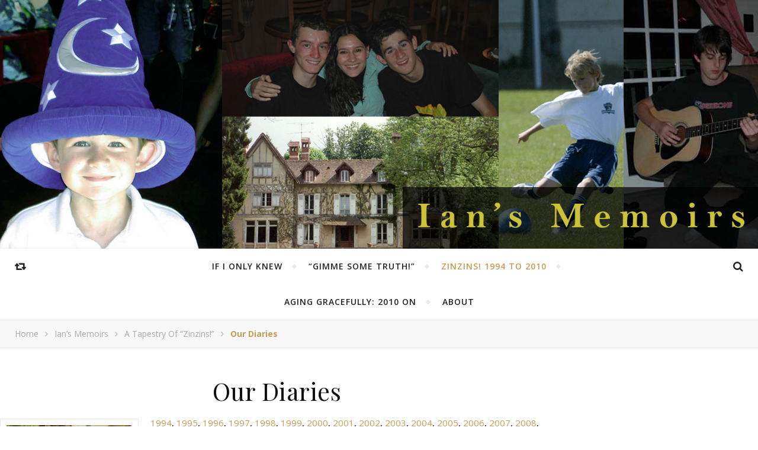

--- FILE ---
content_type: text/html; charset=UTF-8
request_url: https://iansmemoirs.com/ians-memoirs/zinzins/on-our-carousel-of-time/
body_size: 23124
content:
<!DOCTYPE html>
<html dir="ltr" lang="en-US" prefix="og: https://ogp.me/ns#">
<head>
	<meta charset="UTF-8">
	<meta name="description" content="Stories from a modest life">
	<!-- Mobile Specific Meta -->
	<meta name="viewport" content="width=device-width, initial-scale=1, maximum-scale=1">
	<title>Our Diaries - Ian's Memoirs</title>

		<!-- All in One SEO 4.9.3 - aioseo.com -->
	<meta name="description" content="1994, 1995, 1996, 1997, 1998, 1999, 2000, 2001, 2002, 2003, 2004, 2005, 2006, 2007, 2008, 2009 &quot;the seasons they go round and round, And the painted ponies go up and down. We&#039;re captive on the carousel of time. We can&#039;t return, we can only look behind From where we came, And go round and round" />
	<meta name="robots" content="max-image-preview:large" />
	<link rel="canonical" href="https://iansmemoirs.com/ians-memoirs/zinzins/on-our-carousel-of-time/" />
	<meta name="generator" content="All in One SEO (AIOSEO) 4.9.3" />
		<meta property="og:locale" content="en_US" />
		<meta property="og:site_name" content="Ian&#039;s Memoirs - Stories from a modest life" />
		<meta property="og:type" content="article" />
		<meta property="og:title" content="Our Diaries - Ian&#039;s Memoirs" />
		<meta property="og:description" content="1994, 1995, 1996, 1997, 1998, 1999, 2000, 2001, 2002, 2003, 2004, 2005, 2006, 2007, 2008, 2009 &quot;the seasons they go round and round, And the painted ponies go up and down. We&#039;re captive on the carousel of time. We can&#039;t return, we can only look behind From where we came, And go round and round" />
		<meta property="og:url" content="https://iansmemoirs.com/ians-memoirs/zinzins/on-our-carousel-of-time/" />
		<meta property="article:published_time" content="2008-01-20T19:00:00+00:00" />
		<meta property="article:modified_time" content="2023-01-03T21:09:57+00:00" />
		<meta name="twitter:card" content="summary_large_image" />
		<meta name="twitter:title" content="Our Diaries - Ian&#039;s Memoirs" />
		<meta name="twitter:description" content="1994, 1995, 1996, 1997, 1998, 1999, 2000, 2001, 2002, 2003, 2004, 2005, 2006, 2007, 2008, 2009 &quot;the seasons they go round and round, And the painted ponies go up and down. We&#039;re captive on the carousel of time. We can&#039;t return, we can only look behind From where we came, And go round and round" />
		<script type="application/ld+json" class="aioseo-schema">
			{"@context":"https:\/\/schema.org","@graph":[{"@type":"BreadcrumbList","@id":"https:\/\/iansmemoirs.com\/ians-memoirs\/zinzins\/on-our-carousel-of-time\/#breadcrumblist","itemListElement":[{"@type":"ListItem","@id":"https:\/\/iansmemoirs.com#listItem","position":1,"name":"Home","item":"https:\/\/iansmemoirs.com","nextItem":{"@type":"ListItem","@id":"https:\/\/iansmemoirs.com\/ians-memoirs\/zinzins\/#listItem","name":"A tapestry of &#8220;zinzins!&#8221;"}},{"@type":"ListItem","@id":"https:\/\/iansmemoirs.com\/ians-memoirs\/zinzins\/#listItem","position":2,"name":"A tapestry of &#8220;zinzins!&#8221;","item":"https:\/\/iansmemoirs.com\/ians-memoirs\/zinzins\/","nextItem":{"@type":"ListItem","@id":"https:\/\/iansmemoirs.com\/ians-memoirs\/zinzins\/on-our-carousel-of-time\/#listItem","name":"Our Diaries"},"previousItem":{"@type":"ListItem","@id":"https:\/\/iansmemoirs.com#listItem","name":"Home"}},{"@type":"ListItem","@id":"https:\/\/iansmemoirs.com\/ians-memoirs\/zinzins\/on-our-carousel-of-time\/#listItem","position":3,"name":"Our Diaries","previousItem":{"@type":"ListItem","@id":"https:\/\/iansmemoirs.com\/ians-memoirs\/zinzins\/#listItem","name":"A tapestry of &#8220;zinzins!&#8221;"}}]},{"@type":"Person","@id":"https:\/\/iansmemoirs.com\/#person","name":"Ian Stock","image":"https:\/\/iansmemoirs.com\/wp-content\/uploads\/2024\/02\/ian-kineton-uniform-0166-cropped.jpg"},{"@type":"WebPage","@id":"https:\/\/iansmemoirs.com\/ians-memoirs\/zinzins\/on-our-carousel-of-time\/#webpage","url":"https:\/\/iansmemoirs.com\/ians-memoirs\/zinzins\/on-our-carousel-of-time\/","name":"Our Diaries - Ian's Memoirs","description":"1994, 1995, 1996, 1997, 1998, 1999, 2000, 2001, 2002, 2003, 2004, 2005, 2006, 2007, 2008, 2009 \"the seasons they go round and round, And the painted ponies go up and down. We're captive on the carousel of time. We can't return, we can only look behind From where we came, And go round and round","inLanguage":"en-US","isPartOf":{"@id":"https:\/\/iansmemoirs.com\/#website"},"breadcrumb":{"@id":"https:\/\/iansmemoirs.com\/ians-memoirs\/zinzins\/on-our-carousel-of-time\/#breadcrumblist"},"datePublished":"2008-01-20T12:00:00+01:00","dateModified":"2023-01-03T14:09:57+01:00"},{"@type":"WebSite","@id":"https:\/\/iansmemoirs.com\/#website","url":"https:\/\/iansmemoirs.com\/","name":"Ian's Memoirs","description":"Stories from a modest life","inLanguage":"en-US","publisher":{"@id":"https:\/\/iansmemoirs.com\/#person"}}]}
		</script>
		<!-- All in One SEO -->

<link rel='dns-prefetch' href='//fonts.googleapis.com' />
<link href='//hb.wpmucdn.com' rel='preconnect' />
<link href='http://fonts.googleapis.com' rel='preconnect' />
<link href='//fonts.gstatic.com' crossorigin='' rel='preconnect' />
<link rel="alternate" type="application/rss+xml" title="Ian&#039;s Memoirs &raquo; Feed" href="https://iansmemoirs.com/feed/" />
<link rel="alternate" type="application/rss+xml" title="Ian&#039;s Memoirs &raquo; Comments Feed" href="https://iansmemoirs.com/comments/feed/" />
<link rel="alternate" type="application/rss+xml" title="Ian&#039;s Memoirs &raquo; Our Diaries Comments Feed" href="https://iansmemoirs.com/ians-memoirs/zinzins/on-our-carousel-of-time/feed/" />
<link rel="alternate" title="oEmbed (JSON)" type="application/json+oembed" href="https://iansmemoirs.com/wp-json/oembed/1.0/embed?url=https%3A%2F%2Fiansmemoirs.com%2Fians-memoirs%2Fzinzins%2Fon-our-carousel-of-time%2F" />
<link rel="alternate" title="oEmbed (XML)" type="text/xml+oembed" href="https://iansmemoirs.com/wp-json/oembed/1.0/embed?url=https%3A%2F%2Fiansmemoirs.com%2Fians-memoirs%2Fzinzins%2Fon-our-carousel-of-time%2F&#038;format=xml" />
		<!-- This site uses the Google Analytics by MonsterInsights plugin v9.11.1 - Using Analytics tracking - https://www.monsterinsights.com/ -->
							<script src="//www.googletagmanager.com/gtag/js?id=G-EB0NL294Q9"  data-cfasync="false" data-wpfc-render="false" type="text/javascript" async></script>
			<script data-cfasync="false" data-wpfc-render="false" type="text/javascript">
				var mi_version = '9.11.1';
				var mi_track_user = true;
				var mi_no_track_reason = '';
								var MonsterInsightsDefaultLocations = {"page_location":"https:\/\/iansmemoirs.com\/ians-memoirs\/zinzins\/on-our-carousel-of-time\/"};
								if ( typeof MonsterInsightsPrivacyGuardFilter === 'function' ) {
					var MonsterInsightsLocations = (typeof MonsterInsightsExcludeQuery === 'object') ? MonsterInsightsPrivacyGuardFilter( MonsterInsightsExcludeQuery ) : MonsterInsightsPrivacyGuardFilter( MonsterInsightsDefaultLocations );
				} else {
					var MonsterInsightsLocations = (typeof MonsterInsightsExcludeQuery === 'object') ? MonsterInsightsExcludeQuery : MonsterInsightsDefaultLocations;
				}

								var disableStrs = [
										'ga-disable-G-EB0NL294Q9',
									];

				/* Function to detect opted out users */
				function __gtagTrackerIsOptedOut() {
					for (var index = 0; index < disableStrs.length; index++) {
						if (document.cookie.indexOf(disableStrs[index] + '=true') > -1) {
							return true;
						}
					}

					return false;
				}

				/* Disable tracking if the opt-out cookie exists. */
				if (__gtagTrackerIsOptedOut()) {
					for (var index = 0; index < disableStrs.length; index++) {
						window[disableStrs[index]] = true;
					}
				}

				/* Opt-out function */
				function __gtagTrackerOptout() {
					for (var index = 0; index < disableStrs.length; index++) {
						document.cookie = disableStrs[index] + '=true; expires=Thu, 31 Dec 2099 23:59:59 UTC; path=/';
						window[disableStrs[index]] = true;
					}
				}

				if ('undefined' === typeof gaOptout) {
					function gaOptout() {
						__gtagTrackerOptout();
					}
				}
								window.dataLayer = window.dataLayer || [];

				window.MonsterInsightsDualTracker = {
					helpers: {},
					trackers: {},
				};
				if (mi_track_user) {
					function __gtagDataLayer() {
						dataLayer.push(arguments);
					}

					function __gtagTracker(type, name, parameters) {
						if (!parameters) {
							parameters = {};
						}

						if (parameters.send_to) {
							__gtagDataLayer.apply(null, arguments);
							return;
						}

						if (type === 'event') {
														parameters.send_to = monsterinsights_frontend.v4_id;
							var hookName = name;
							if (typeof parameters['event_category'] !== 'undefined') {
								hookName = parameters['event_category'] + ':' + name;
							}

							if (typeof MonsterInsightsDualTracker.trackers[hookName] !== 'undefined') {
								MonsterInsightsDualTracker.trackers[hookName](parameters);
							} else {
								__gtagDataLayer('event', name, parameters);
							}
							
						} else {
							__gtagDataLayer.apply(null, arguments);
						}
					}

					__gtagTracker('js', new Date());
					__gtagTracker('set', {
						'developer_id.dZGIzZG': true,
											});
					if ( MonsterInsightsLocations.page_location ) {
						__gtagTracker('set', MonsterInsightsLocations);
					}
										__gtagTracker('config', 'G-EB0NL294Q9', {"forceSSL":"true","link_attribution":"true"} );
										window.gtag = __gtagTracker;										(function () {
						/* https://developers.google.com/analytics/devguides/collection/analyticsjs/ */
						/* ga and __gaTracker compatibility shim. */
						var noopfn = function () {
							return null;
						};
						var newtracker = function () {
							return new Tracker();
						};
						var Tracker = function () {
							return null;
						};
						var p = Tracker.prototype;
						p.get = noopfn;
						p.set = noopfn;
						p.send = function () {
							var args = Array.prototype.slice.call(arguments);
							args.unshift('send');
							__gaTracker.apply(null, args);
						};
						var __gaTracker = function () {
							var len = arguments.length;
							if (len === 0) {
								return;
							}
							var f = arguments[len - 1];
							if (typeof f !== 'object' || f === null || typeof f.hitCallback !== 'function') {
								if ('send' === arguments[0]) {
									var hitConverted, hitObject = false, action;
									if ('event' === arguments[1]) {
										if ('undefined' !== typeof arguments[3]) {
											hitObject = {
												'eventAction': arguments[3],
												'eventCategory': arguments[2],
												'eventLabel': arguments[4],
												'value': arguments[5] ? arguments[5] : 1,
											}
										}
									}
									if ('pageview' === arguments[1]) {
										if ('undefined' !== typeof arguments[2]) {
											hitObject = {
												'eventAction': 'page_view',
												'page_path': arguments[2],
											}
										}
									}
									if (typeof arguments[2] === 'object') {
										hitObject = arguments[2];
									}
									if (typeof arguments[5] === 'object') {
										Object.assign(hitObject, arguments[5]);
									}
									if ('undefined' !== typeof arguments[1].hitType) {
										hitObject = arguments[1];
										if ('pageview' === hitObject.hitType) {
											hitObject.eventAction = 'page_view';
										}
									}
									if (hitObject) {
										action = 'timing' === arguments[1].hitType ? 'timing_complete' : hitObject.eventAction;
										hitConverted = mapArgs(hitObject);
										__gtagTracker('event', action, hitConverted);
									}
								}
								return;
							}

							function mapArgs(args) {
								var arg, hit = {};
								var gaMap = {
									'eventCategory': 'event_category',
									'eventAction': 'event_action',
									'eventLabel': 'event_label',
									'eventValue': 'event_value',
									'nonInteraction': 'non_interaction',
									'timingCategory': 'event_category',
									'timingVar': 'name',
									'timingValue': 'value',
									'timingLabel': 'event_label',
									'page': 'page_path',
									'location': 'page_location',
									'title': 'page_title',
									'referrer' : 'page_referrer',
								};
								for (arg in args) {
																		if (!(!args.hasOwnProperty(arg) || !gaMap.hasOwnProperty(arg))) {
										hit[gaMap[arg]] = args[arg];
									} else {
										hit[arg] = args[arg];
									}
								}
								return hit;
							}

							try {
								f.hitCallback();
							} catch (ex) {
							}
						};
						__gaTracker.create = newtracker;
						__gaTracker.getByName = newtracker;
						__gaTracker.getAll = function () {
							return [];
						};
						__gaTracker.remove = noopfn;
						__gaTracker.loaded = true;
						window['__gaTracker'] = __gaTracker;
					})();
									} else {
										console.log("");
					(function () {
						function __gtagTracker() {
							return null;
						}

						window['__gtagTracker'] = __gtagTracker;
						window['gtag'] = __gtagTracker;
					})();
									}
			</script>
							<!-- / Google Analytics by MonsterInsights -->
		<style id='wp-img-auto-sizes-contain-inline-css' type='text/css'>
img:is([sizes=auto i],[sizes^="auto," i]){contain-intrinsic-size:3000px 1500px}
/*# sourceURL=wp-img-auto-sizes-contain-inline-css */
</style>
<style id='wp-emoji-styles-inline-css' type='text/css'>

	img.wp-smiley, img.emoji {
		display: inline !important;
		border: none !important;
		box-shadow: none !important;
		height: 1em !important;
		width: 1em !important;
		margin: 0 0.07em !important;
		vertical-align: -0.1em !important;
		background: none !important;
		padding: 0 !important;
	}
/*# sourceURL=wp-emoji-styles-inline-css */
</style>
<style id='wp-block-library-inline-css' type='text/css'>
:root{--wp-block-synced-color:#7a00df;--wp-block-synced-color--rgb:122,0,223;--wp-bound-block-color:var(--wp-block-synced-color);--wp-editor-canvas-background:#ddd;--wp-admin-theme-color:#007cba;--wp-admin-theme-color--rgb:0,124,186;--wp-admin-theme-color-darker-10:#006ba1;--wp-admin-theme-color-darker-10--rgb:0,107,160.5;--wp-admin-theme-color-darker-20:#005a87;--wp-admin-theme-color-darker-20--rgb:0,90,135;--wp-admin-border-width-focus:2px}@media (min-resolution:192dpi){:root{--wp-admin-border-width-focus:1.5px}}.wp-element-button{cursor:pointer}:root .has-very-light-gray-background-color{background-color:#eee}:root .has-very-dark-gray-background-color{background-color:#313131}:root .has-very-light-gray-color{color:#eee}:root .has-very-dark-gray-color{color:#313131}:root .has-vivid-green-cyan-to-vivid-cyan-blue-gradient-background{background:linear-gradient(135deg,#00d084,#0693e3)}:root .has-purple-crush-gradient-background{background:linear-gradient(135deg,#34e2e4,#4721fb 50%,#ab1dfe)}:root .has-hazy-dawn-gradient-background{background:linear-gradient(135deg,#faaca8,#dad0ec)}:root .has-subdued-olive-gradient-background{background:linear-gradient(135deg,#fafae1,#67a671)}:root .has-atomic-cream-gradient-background{background:linear-gradient(135deg,#fdd79a,#004a59)}:root .has-nightshade-gradient-background{background:linear-gradient(135deg,#330968,#31cdcf)}:root .has-midnight-gradient-background{background:linear-gradient(135deg,#020381,#2874fc)}:root{--wp--preset--font-size--normal:16px;--wp--preset--font-size--huge:42px}.has-regular-font-size{font-size:1em}.has-larger-font-size{font-size:2.625em}.has-normal-font-size{font-size:var(--wp--preset--font-size--normal)}.has-huge-font-size{font-size:var(--wp--preset--font-size--huge)}.has-text-align-center{text-align:center}.has-text-align-left{text-align:left}.has-text-align-right{text-align:right}.has-fit-text{white-space:nowrap!important}#end-resizable-editor-section{display:none}.aligncenter{clear:both}.items-justified-left{justify-content:flex-start}.items-justified-center{justify-content:center}.items-justified-right{justify-content:flex-end}.items-justified-space-between{justify-content:space-between}.screen-reader-text{border:0;clip-path:inset(50%);height:1px;margin:-1px;overflow:hidden;padding:0;position:absolute;width:1px;word-wrap:normal!important}.screen-reader-text:focus{background-color:#ddd;clip-path:none;color:#444;display:block;font-size:1em;height:auto;left:5px;line-height:normal;padding:15px 23px 14px;text-decoration:none;top:5px;width:auto;z-index:100000}html :where(.has-border-color){border-style:solid}html :where([style*=border-top-color]){border-top-style:solid}html :where([style*=border-right-color]){border-right-style:solid}html :where([style*=border-bottom-color]){border-bottom-style:solid}html :where([style*=border-left-color]){border-left-style:solid}html :where([style*=border-width]){border-style:solid}html :where([style*=border-top-width]){border-top-style:solid}html :where([style*=border-right-width]){border-right-style:solid}html :where([style*=border-bottom-width]){border-bottom-style:solid}html :where([style*=border-left-width]){border-left-style:solid}html :where(img[class*=wp-image-]){height:auto;max-width:100%}:where(figure){margin:0 0 1em}html :where(.is-position-sticky){--wp-admin--admin-bar--position-offset:var(--wp-admin--admin-bar--height,0px)}@media screen and (max-width:600px){html :where(.is-position-sticky){--wp-admin--admin-bar--position-offset:0px}}

/*# sourceURL=wp-block-library-inline-css */
</style><style id='global-styles-inline-css' type='text/css'>
:root{--wp--preset--aspect-ratio--square: 1;--wp--preset--aspect-ratio--4-3: 4/3;--wp--preset--aspect-ratio--3-4: 3/4;--wp--preset--aspect-ratio--3-2: 3/2;--wp--preset--aspect-ratio--2-3: 2/3;--wp--preset--aspect-ratio--16-9: 16/9;--wp--preset--aspect-ratio--9-16: 9/16;--wp--preset--color--black: #000000;--wp--preset--color--cyan-bluish-gray: #abb8c3;--wp--preset--color--white: #ffffff;--wp--preset--color--pale-pink: #f78da7;--wp--preset--color--vivid-red: #cf2e2e;--wp--preset--color--luminous-vivid-orange: #ff6900;--wp--preset--color--luminous-vivid-amber: #fcb900;--wp--preset--color--light-green-cyan: #7bdcb5;--wp--preset--color--vivid-green-cyan: #00d084;--wp--preset--color--pale-cyan-blue: #8ed1fc;--wp--preset--color--vivid-cyan-blue: #0693e3;--wp--preset--color--vivid-purple: #9b51e0;--wp--preset--gradient--vivid-cyan-blue-to-vivid-purple: linear-gradient(135deg,rgb(6,147,227) 0%,rgb(155,81,224) 100%);--wp--preset--gradient--light-green-cyan-to-vivid-green-cyan: linear-gradient(135deg,rgb(122,220,180) 0%,rgb(0,208,130) 100%);--wp--preset--gradient--luminous-vivid-amber-to-luminous-vivid-orange: linear-gradient(135deg,rgb(252,185,0) 0%,rgb(255,105,0) 100%);--wp--preset--gradient--luminous-vivid-orange-to-vivid-red: linear-gradient(135deg,rgb(255,105,0) 0%,rgb(207,46,46) 100%);--wp--preset--gradient--very-light-gray-to-cyan-bluish-gray: linear-gradient(135deg,rgb(238,238,238) 0%,rgb(169,184,195) 100%);--wp--preset--gradient--cool-to-warm-spectrum: linear-gradient(135deg,rgb(74,234,220) 0%,rgb(151,120,209) 20%,rgb(207,42,186) 40%,rgb(238,44,130) 60%,rgb(251,105,98) 80%,rgb(254,248,76) 100%);--wp--preset--gradient--blush-light-purple: linear-gradient(135deg,rgb(255,206,236) 0%,rgb(152,150,240) 100%);--wp--preset--gradient--blush-bordeaux: linear-gradient(135deg,rgb(254,205,165) 0%,rgb(254,45,45) 50%,rgb(107,0,62) 100%);--wp--preset--gradient--luminous-dusk: linear-gradient(135deg,rgb(255,203,112) 0%,rgb(199,81,192) 50%,rgb(65,88,208) 100%);--wp--preset--gradient--pale-ocean: linear-gradient(135deg,rgb(255,245,203) 0%,rgb(182,227,212) 50%,rgb(51,167,181) 100%);--wp--preset--gradient--electric-grass: linear-gradient(135deg,rgb(202,248,128) 0%,rgb(113,206,126) 100%);--wp--preset--gradient--midnight: linear-gradient(135deg,rgb(2,3,129) 0%,rgb(40,116,252) 100%);--wp--preset--font-size--small: 13px;--wp--preset--font-size--medium: 20px;--wp--preset--font-size--large: 36px;--wp--preset--font-size--x-large: 42px;--wp--preset--spacing--20: 0.44rem;--wp--preset--spacing--30: 0.67rem;--wp--preset--spacing--40: 1rem;--wp--preset--spacing--50: 1.5rem;--wp--preset--spacing--60: 2.25rem;--wp--preset--spacing--70: 3.38rem;--wp--preset--spacing--80: 5.06rem;--wp--preset--shadow--natural: 6px 6px 9px rgba(0, 0, 0, 0.2);--wp--preset--shadow--deep: 12px 12px 50px rgba(0, 0, 0, 0.4);--wp--preset--shadow--sharp: 6px 6px 0px rgba(0, 0, 0, 0.2);--wp--preset--shadow--outlined: 6px 6px 0px -3px rgb(255, 255, 255), 6px 6px rgb(0, 0, 0);--wp--preset--shadow--crisp: 6px 6px 0px rgb(0, 0, 0);}:where(.is-layout-flex){gap: 0.5em;}:where(.is-layout-grid){gap: 0.5em;}body .is-layout-flex{display: flex;}.is-layout-flex{flex-wrap: wrap;align-items: center;}.is-layout-flex > :is(*, div){margin: 0;}body .is-layout-grid{display: grid;}.is-layout-grid > :is(*, div){margin: 0;}:where(.wp-block-columns.is-layout-flex){gap: 2em;}:where(.wp-block-columns.is-layout-grid){gap: 2em;}:where(.wp-block-post-template.is-layout-flex){gap: 1.25em;}:where(.wp-block-post-template.is-layout-grid){gap: 1.25em;}.has-black-color{color: var(--wp--preset--color--black) !important;}.has-cyan-bluish-gray-color{color: var(--wp--preset--color--cyan-bluish-gray) !important;}.has-white-color{color: var(--wp--preset--color--white) !important;}.has-pale-pink-color{color: var(--wp--preset--color--pale-pink) !important;}.has-vivid-red-color{color: var(--wp--preset--color--vivid-red) !important;}.has-luminous-vivid-orange-color{color: var(--wp--preset--color--luminous-vivid-orange) !important;}.has-luminous-vivid-amber-color{color: var(--wp--preset--color--luminous-vivid-amber) !important;}.has-light-green-cyan-color{color: var(--wp--preset--color--light-green-cyan) !important;}.has-vivid-green-cyan-color{color: var(--wp--preset--color--vivid-green-cyan) !important;}.has-pale-cyan-blue-color{color: var(--wp--preset--color--pale-cyan-blue) !important;}.has-vivid-cyan-blue-color{color: var(--wp--preset--color--vivid-cyan-blue) !important;}.has-vivid-purple-color{color: var(--wp--preset--color--vivid-purple) !important;}.has-black-background-color{background-color: var(--wp--preset--color--black) !important;}.has-cyan-bluish-gray-background-color{background-color: var(--wp--preset--color--cyan-bluish-gray) !important;}.has-white-background-color{background-color: var(--wp--preset--color--white) !important;}.has-pale-pink-background-color{background-color: var(--wp--preset--color--pale-pink) !important;}.has-vivid-red-background-color{background-color: var(--wp--preset--color--vivid-red) !important;}.has-luminous-vivid-orange-background-color{background-color: var(--wp--preset--color--luminous-vivid-orange) !important;}.has-luminous-vivid-amber-background-color{background-color: var(--wp--preset--color--luminous-vivid-amber) !important;}.has-light-green-cyan-background-color{background-color: var(--wp--preset--color--light-green-cyan) !important;}.has-vivid-green-cyan-background-color{background-color: var(--wp--preset--color--vivid-green-cyan) !important;}.has-pale-cyan-blue-background-color{background-color: var(--wp--preset--color--pale-cyan-blue) !important;}.has-vivid-cyan-blue-background-color{background-color: var(--wp--preset--color--vivid-cyan-blue) !important;}.has-vivid-purple-background-color{background-color: var(--wp--preset--color--vivid-purple) !important;}.has-black-border-color{border-color: var(--wp--preset--color--black) !important;}.has-cyan-bluish-gray-border-color{border-color: var(--wp--preset--color--cyan-bluish-gray) !important;}.has-white-border-color{border-color: var(--wp--preset--color--white) !important;}.has-pale-pink-border-color{border-color: var(--wp--preset--color--pale-pink) !important;}.has-vivid-red-border-color{border-color: var(--wp--preset--color--vivid-red) !important;}.has-luminous-vivid-orange-border-color{border-color: var(--wp--preset--color--luminous-vivid-orange) !important;}.has-luminous-vivid-amber-border-color{border-color: var(--wp--preset--color--luminous-vivid-amber) !important;}.has-light-green-cyan-border-color{border-color: var(--wp--preset--color--light-green-cyan) !important;}.has-vivid-green-cyan-border-color{border-color: var(--wp--preset--color--vivid-green-cyan) !important;}.has-pale-cyan-blue-border-color{border-color: var(--wp--preset--color--pale-cyan-blue) !important;}.has-vivid-cyan-blue-border-color{border-color: var(--wp--preset--color--vivid-cyan-blue) !important;}.has-vivid-purple-border-color{border-color: var(--wp--preset--color--vivid-purple) !important;}.has-vivid-cyan-blue-to-vivid-purple-gradient-background{background: var(--wp--preset--gradient--vivid-cyan-blue-to-vivid-purple) !important;}.has-light-green-cyan-to-vivid-green-cyan-gradient-background{background: var(--wp--preset--gradient--light-green-cyan-to-vivid-green-cyan) !important;}.has-luminous-vivid-amber-to-luminous-vivid-orange-gradient-background{background: var(--wp--preset--gradient--luminous-vivid-amber-to-luminous-vivid-orange) !important;}.has-luminous-vivid-orange-to-vivid-red-gradient-background{background: var(--wp--preset--gradient--luminous-vivid-orange-to-vivid-red) !important;}.has-very-light-gray-to-cyan-bluish-gray-gradient-background{background: var(--wp--preset--gradient--very-light-gray-to-cyan-bluish-gray) !important;}.has-cool-to-warm-spectrum-gradient-background{background: var(--wp--preset--gradient--cool-to-warm-spectrum) !important;}.has-blush-light-purple-gradient-background{background: var(--wp--preset--gradient--blush-light-purple) !important;}.has-blush-bordeaux-gradient-background{background: var(--wp--preset--gradient--blush-bordeaux) !important;}.has-luminous-dusk-gradient-background{background: var(--wp--preset--gradient--luminous-dusk) !important;}.has-pale-ocean-gradient-background{background: var(--wp--preset--gradient--pale-ocean) !important;}.has-electric-grass-gradient-background{background: var(--wp--preset--gradient--electric-grass) !important;}.has-midnight-gradient-background{background: var(--wp--preset--gradient--midnight) !important;}.has-small-font-size{font-size: var(--wp--preset--font-size--small) !important;}.has-medium-font-size{font-size: var(--wp--preset--font-size--medium) !important;}.has-large-font-size{font-size: var(--wp--preset--font-size--large) !important;}.has-x-large-font-size{font-size: var(--wp--preset--font-size--x-large) !important;}
/*# sourceURL=global-styles-inline-css */
</style>

<style id='classic-theme-styles-inline-css' type='text/css'>
/*! This file is auto-generated */
.wp-block-button__link{color:#fff;background-color:#32373c;border-radius:9999px;box-shadow:none;text-decoration:none;padding:calc(.667em + 2px) calc(1.333em + 2px);font-size:1.125em}.wp-block-file__button{background:#32373c;color:#fff;text-decoration:none}
/*# sourceURL=/wp-includes/css/classic-themes.min.css */
</style>
<link rel='stylesheet' id='contact-form-7-css' href='https://iansmemoirs.com/wp-content/plugins/contact-form-7/includes/css/styles.css?ver=6.1.4' type='text/css' media='all' />
<link rel='stylesheet' id='parent-style-css' href='https://iansmemoirs.com/wp-content/themes/flexblog/style.css?ver=6.9' type='text/css' media='all' />
<link rel='stylesheet' id='child-style-css' href='https://iansmemoirs.com/wp-content/themes/flexblog-child/style.css?ver=1.2' type='text/css' media='all' />
<link rel='stylesheet' id='infinity-main-style-css' href='https://iansmemoirs.com/wp-content/themes/flexblog-child/style.css?ver=1.5.5' type='text/css' media='all' />
<link rel='stylesheet' id='owl-carousel-css' href='https://iansmemoirs.com/wp-content/themes/flexblog/css/owl.carousel.css?ver=6.9' type='text/css' media='all' />
<link rel='stylesheet' id='magnific-popup-css' href='https://iansmemoirs.com/wp-content/themes/flexblog/css/magnific-popup.css?ver=6.9' type='text/css' media='all' />
<link rel='stylesheet' id='infinity-mediaquery-css' href='https://iansmemoirs.com/wp-content/themes/flexblog/css/mediaquery.css?ver=6.9' type='text/css' media='all' />
<link rel='stylesheet' id='font-awesome-css' href='https://iansmemoirs.com/wp-content/themes/flexblog/css/font-awesome.min.css?ver=6.9' type='text/css' media='all' />
<link rel='stylesheet' id='fontello-css' href='https://iansmemoirs.com/wp-content/themes/flexblog/css/fontello.css?ver=6.9' type='text/css' media='all' />
<link rel='stylesheet' id='animsition-css' href='https://iansmemoirs.com/wp-content/themes/flexblog/css/animsition.min.css?ver=6.9' type='text/css' media='all' />
<link rel='stylesheet' id='perfect-scrollbar-css' href='https://iansmemoirs.com/wp-content/themes/flexblog/css/perfect-scrollbar.css?ver=6.9' type='text/css' media='all' />
<link rel='stylesheet' id='infinity-playfair-font-css' href='//fonts.googleapis.com/css?family=Playfair+Display%3A400%2C700%26subset%3Dlatin%2Clatin-ext&#038;ver=1.0.0' type='text/css' media='all' />
<link rel='stylesheet' id='infinity-opensans-font-css' href='//fonts.googleapis.com/css?family=Open+Sans%3A400italic%2C400%2C600italic%2C600%2C700italic%2C700%26subset%3Dlatin%2Clatin-ext&#038;ver=1.0.0' type='text/css' media='all' />
<script type="text/javascript" src="https://iansmemoirs.com/wp-content/plugins/google-analytics-for-wordpress/assets/js/frontend-gtag.min.js?ver=9.11.1" id="monsterinsights-frontend-script-js" async="async" data-wp-strategy="async"></script>
<script data-cfasync="false" data-wpfc-render="false" type="text/javascript" id='monsterinsights-frontend-script-js-extra'>/* <![CDATA[ */
var monsterinsights_frontend = {"js_events_tracking":"true","download_extensions":"doc,pdf,ppt,zip,xls,docx,pptx,xlsx","inbound_paths":"[{\"path\":\"\\\/go\\\/\",\"label\":\"affiliate\"},{\"path\":\"\\\/recommend\\\/\",\"label\":\"affiliate\"}]","home_url":"https:\/\/iansmemoirs.com","hash_tracking":"false","v4_id":"G-EB0NL294Q9"};/* ]]> */
</script>
<script type="text/javascript" src="https://iansmemoirs.com/wp-includes/js/jquery/jquery.min.js?ver=3.7.1" id="jquery-core-js"></script>
<script type="text/javascript" src="https://iansmemoirs.com/wp-includes/js/jquery/jquery-migrate.min.js?ver=3.4.1" id="jquery-migrate-js"></script>
<link rel="https://api.w.org/" href="https://iansmemoirs.com/wp-json/" /><link rel="alternate" title="JSON" type="application/json" href="https://iansmemoirs.com/wp-json/wp/v2/pages/3620" /><link rel="EditURI" type="application/rsd+xml" title="RSD" href="https://iansmemoirs.com/xmlrpc.php?rsd" />
<meta name="generator" content="WordPress 6.9" />
<link rel='shortlink' href='https://iansmemoirs.com/?p=3620' />
<!-- Sitekit Google Analytics code -->
<!-- Google tag (gtag.js) -->
<script async src="https://www.googletagmanager.com/gtag/js?id=G-4DZB92G3YX"></script>
<script>
  window.dataLayer = window.dataLayer || [];
  function gtag(){dataLayer.push(arguments);}
  gtag('js', new Date());

  gtag('config', 'G-4DZB92G3YX');
</script>
<!-- End of Sitekit Google Analytics code -->
			<style>.center-width {
	max-width:1180px;
}.main-container-outer {
	padding:0px;		        
}.logo {
	max-width:600px;
}.header-center > .center-width {
	padding-top:90px;
	height:420px;
}@media screen and ( max-width: 480px ) {
	.header-center > .center-width {
		padding:90px 0;
		height: auto;
	}	
}body{
		background-image: url();
		background-size: 		cover;
		background-repeat: 		no-repeat;
		background-attachment: 	scroll;
		background-position: 	center center;

	}.header-center{
		background-image: url(https://iansmemoirs.com/wp-content/uploads/2017/07/zinzins-header-ians-memoirs.jpg);
		background-size: 		cover;
		background-repeat: 		no-repeat;
		background-attachment: 	scroll;
		background-position: 	center center;

	}.infinity-carousel-wrap {
	height: 510px;
}.infinity-carousel .carousel-prev {
	    left: -60px;
	}.infinity-carousel .carousel-next {
	    right: -60px;
	}.page .infinity-carousel-wrap {
	    margin-bottom: 20px;
	}.main-post,
		.infinity-carousel-wrap,
		.info-area {
	margin-bottom:40px;		        
}.infinity-pagination {
	margin-top:40px;		        
}.entry-header,
		.entry-content {
	overflow: hidden;       
}.entry-content {
	text-align:left;   
}.list .entry-media {
	float: left;
	width:300px;
	margin-right: 35px;
	margin-bottom:40px;	        
}.list .entry-media ~ .entry-footer {
	padding-left: -calc(300px + 35px);  
	padding-left: -webkit-calc(300px + 35px);
	clear: both;     
}[data-sidebar="rsidebar"] .main-sidebar {
	float: right;
	padding-left: 35px;
}[data-sidebar="lsidebar"] .main-sidebar {
	float: left;
	padding-right: 35px;
} .col2 {
	width: calc((100% - 35px ) /2);
	width: -webkit-calc((100% - 35px ) /2);
	margin-right: 35px;
}.infinity-grid .col2:nth-of-type(2n+2) {
 margin-right: 0;
}.infinity-grid .col3:nth-of-type(3n+3) {
 margin-right: 0;
}.infinity-grid .col2:nth-last-child(-n+2) .main-post {
 margin-bottom: 0;
}.infinity-grid .col3:nth-last-child(-n+3) .main-post {
 margin-bottom: 0;
}.col3 {
	width: calc((100% - 2 * 35px ) /3);
	width: -webkit-calc((100% - 2 * 35px ) /3);
	margin-right: 35px;
}.default-next,
		.default-previous {
		    position: absolute;
		    top: 0;
		}

		.default-previous {
		    left: 0;
		}

		.default-next {
		    right: 0;
		}.main-sidebar .infinity-widget,
		.fixed-sidebar .infinity-widget {
	overflow: hidden;
	margin-bottom: 40px;
}.entry-content > p:first-child:first-letter {
		font-family: "Playfair Display";
	    float:left;
	    font-size: 76px;
	    line-height: 63px;
	    text-align: center;
	    margin: 0px 10px 0 0;
	}@-moz-document url-prefix() {
		.entry-content > p:first-child:first-letter {
		    margin-top: 10px !important;
		}
	}.main-sidebar {
    width: 345px; 
}.fixed-sidebar {
    width: 345px;
    right: -345px; 
}.main-container {
	width: calc(100% - 345px);
	width: -webkit-calc(100% - 345px);
}[data-sidebar="lsidebar"] .main-container {
	float: right;
}[data-sidebar="rsidebar"] .main-container {
	float: left;
}[data-sidebar="nsidebar"] .main-container,
		[data-no-sidebar="nsidebar"] {
    width: 100%;
}.footer-widgets {
	    max-width: 30%;
    	margin-right: 5%;
	}

	.footer-widgets:nth-child(3) {
	    margin-right: 0;
	}.header-top {
    background-color: #272727;
}.top-nav > ul > li > a,
		.header-social a,
		.header-top .random-btn {
    color: #ffffff;
}.top-nav > ul > li > a:hover,
		.header-social a:hover,
		.top-nav > ul > li.current-menu-item > a,
		.top-nav > ul > li.current-menu-ancestor > a {
    color: #c69c53;
}.menu-btn,
		.sidebar-btn span:before,
		.sidebar-btn span:after {
    background-color: #ffffff;
}.top-nav > ul > li.current-menu-item > a.menu-btn,
		.top-nav > ul > li.current-menu-ancestor > a .menu-btn {
    background-color: #c69c53;
}.top-nav > ul > li > a:hover .menu-btn,
		.top-nav > ul > li > a:hover .menu-btn:before,
		.top-nav > ul > li > a:hover .menu-btn:after,
		.sidebar-btn:hover span:before,
		.sidebar-btn:hover span:after {
    background-color: #c69c53;
}.top-nav .sub-menu > li > a {
    color: #aaaaaa;
    background-color: #272727;
    border-color: #2d2d2d;
}.top-nav .sub-menu > li > a:hover,
		.top-nav .sub-menu > li.current-menu-item > a,
		.top-nav .sub-menu > li.current-menu-ancestor > a {
    color: #ffffff;
    background-color: #333333;
}.header-bottom,
		 .fixed-header-bottom,
		 .nav-mobile {
    background-color: #ffffff;
}.nav > ul > li > a,
		.nav-mobile li a,
		.nav-btn,
		.sub-menu-btn-icon,
		.random-btn,
		.search-btn {
    color: #222222;
}.nav > ul > li > a:hover,
		.nav-mobile li a:hover,
		.nav-btn:hover,
		.nav li.current-menu-item > a,
		.nav li.current-menu-ancestor > a,
		.random-btn:hover,
		.search-btn:hover {
    color: #c69c53;
}.nav .sub-menu > li > a {
    color: #333333;
    background-color: #ffffff;
    border-color: #e8e8e8;
}.nav > ul > li:after {
	background-color: #e8e8e8;
}.nav .sub-menu > li > a:hover,
		.nav .sub-menu > li.current-menu-item > a,
		.nav .sub-menu > li.current-menu-ancestor > a  {
    color: #c69c53;
    background-color: #f8f8f8;
}.nav .sub-menu {
    border-color: #c69c53;
}.nav .sub-menu > li > a:before  {
    border-color: transparent transparent transparent #e8e8e8;
}.nav .sub-menu > li > a:hover:before  {
    border-color: transparent transparent transparent #c69c53;
}.carousel-title a {
    color:#ffffff;
}.carousel-item-info,
		.infinity-carousel,
		.carousel-category a,
		.carousel-like-comm a {
    color:#ffffff;
}.carousel-category a:hover,
		.carousel-like-comm a:hover {
		    color:#c69c53;
		}.carousel-pagination .active span {
    background-color:#c69c53;
    color:#c69c53;
}.carousel-read-more a {
	color: #ffffff;
	border-color: #ffffff;
}.carousel-read-more a:hover {
    background-color: #ffffff;
	color: #222222;
}body {
    background-color: #ffffff;
}.main-container-outer {
    background-color:#ffffff;
}.entry-content hr {
	color: #ffffff;
    background-color: #e8e8e8;
}.entry-content  blockquote {
    border-color: #c69c53;
}.meta-categories,
		.infinity-widget ul li > a:hover,
		.infinity-widget ul li span a:hover,
		a,
		.infinity-breadcrumbs li:hover a,
		.comment-author a:hover,
		.meta-author-date a,
		.meta-tags a:hover,
		.page-links a,
		.infinity-breadcrumbs li strong,
		.related-posts h4 a:hover,
		.post-pagination h4:hover,
		.author-social a:hover,
		.featured-item a:hover {
    color:#c69c53;
}.ps-container > .ps-scrollbar-y-rail > .ps-scrollbar-y,
		.search-title:after {
    background-color:#c69c53 !important;
}.post-title,
		.post-title a,
		.info-area h4,
		.widget-title,
		.related-posts h3,
		.related-posts h4 a,
		.author-description h4,
		.next-post-title a,
		.prev-post-title a,
		.comments-area h2,
		.comment-reply-title,
		.next-post-icon a,
		.prev-post-icon a,
		.comment-author a,
		.comment-author,
		.author-content h4 a,
		.fixed-sidebar-close-btn,
		.post-pagination h4,
		.no-search-result h3,
		.category-prefix {
	color: #111111;
}body,
		.infinity-widget,
		.infinity-widget ul li > a,
		#wp-calendar,
	    #wp-calendar a,
		input,
		select,
		textarea,
		.entry-content,
		.meta-share a,
		.author-content p,
		.entry-comments,
		#respond,
		.fourzerofour p,
		.page-links,
		.meta-tags a,
		.featured-item a,
		.post-pagination p {
	color: #000000;
}::selection {
    background: #c69c53;
}

::-moz-selection {
  background: #c69c53;
}.widget-title h3:before,
		.widget-title h3:after,
		.widget_recent_entries ul li,
		.widget_recent_comments li,
		.widget_meta li,
		.widget_recent_comments li,
		.widget_pages li,
		.widget_archive li,
		.widget_categories li,
		.children li,
	    #wp-calendar,
	    #wp-calendar tbody td,
	    .entry-comments,
	    .author-description,
	    .comment-title h2:before,
		.comment-title h2:after,
	    .related-posts h3:before,
		.related-posts h3:after,
		.widget_nav_menu li a,
		.wp-caption,
		.entry-content table tr,
		.entry-content table th,
		.entry-content table td,
		.entry-content abbr[title],
		.entry-content pre,
		input,
		select,
		textarea,
		.meta-share a,
		.entry-footer .meta-share:before,
		.entry-footer .meta-share:after,
		.meta-tags a,
		.author-description,
		.info-area,
		.infinity-breadcrumbs,
		.author-prefix,
		.featured-item {
	border-color:#e8e8e8;
}.info-area p,
		.meta-author-date,
		.meta-tags,
		.post-date,
		.comment-info,
		.comment-info a,
		.widget_recent_entries ul li span,
		.comment-date a,
		.widget_categories li,
		.widget_archive li,
		.wp-caption-text,	
		.infinity-breadcrumbs li a,
		.infinity-breadcrumbs li,
		.author-social a,
		.featured-item-date {
	color:#aaaaaa;
}::-webkit-input-placeholder {
	color: #aaaaaa;
}:-moz-placeholder {
	color: #aaaaaa;
}::-moz-placeholder { 
	color: #aaaaaa;
}:-ms-input-placeholder {
	color: #aaaaaa;
}.info-area,
		.meta-share a,
		.infinity-breadcrumbs,
		.entry-comments,
		input,
		select,
		textarea,
		.meta-tags a {
	background-color:#f8f8f8;
}.read-more a,
		.infinity-pagination a,
		.post-password-form input[type="submit"],
		.wp-block-button.is-style-outline .wp-block-button__link {
    background-color: #f8f8f8;
    color: #222222;
}.read-more a:hover,
		.infinity-pagination a:hover,
		.numbered-current,
		.post-password-form input[type="submit"]:hover,
		.wp-block-button.is-style-outline .wp-block-button__link:hover {
	background-color: #c69c53;
	border-color: #c69c53;
	color: #ffffff;
}.read-more a,
		.infinity-pagination a,
		.wp-block-button.is-style-outline a {
	border-color: #e8e8e8;
}.btn-info {
    color: #ffffff;
}.btn-info {
    background-color: #111111;
}.btn-info:before {
    border-top-color: #111111;
}.submit,
		.tagcloud a,
		#wp-calendar caption,
		.reply a,
		.infinity-widget input[type="submit"],
		.wp-block-button:not( .is-style-outline ) a {
	color: #ffffff;
	background-color: #222222;
}#s:focus + .submit,
		#wp-calendar tbody td a:hover,
		.tagcloud a:hover,
		.submit:hover,
		.reply a:hover,
		.infinity-widget input[type="submit"]:hover,
		.wp-block-button:not( .is-style-outline ) a:hover {
    color: #ffffff;
    background-color: #c69c53;
}#wp-calendar tfoot #prev a:hover,
		#wp-calendar tfoot #next a:hover {
	   color: #c69c53;
}.footer-widget-area {
    background-color: #222222;
}.footer-widgets .widget-title,
		.footer-widgets h1,
		.footer-widgets h2,
		.footer-widgets h3,
		.footer-widgets h4,
		.footer-widgets h5,
		.footer-widgets h6 {
	color: #ffffff;
}.footer-widgets .infinity-widget,
		.footer-widgets a,
		.footer-widgets ul li > a,
		.footer-widgets #wp-calendar,
	    .footer-widgets #wp-calendar a {
    color: #ffffff;
}.footer-widgets a:hover,
		.footer-widgets ul li > a:hover,
		.footer-widgets ul li span a:hover {
	color: #c69c53;
}.footer-widgets .widget-title h3:before,
		.footer-widgets .widget-title h3:after,
		.footer-widgets .widget_recent_entries ul li,
		.footer-widgets .widget_recent_comments li,
		.footer-widgets .widget_meta li,
		.footer-widgets .widget_recent_comments li,
		.footer-widgets .widget_pages li,
		.footer-widgets .widget_archive li,
		.footer-widgets .widget_categories li,
		.footer-widgets .children li,
	    .footer-widgets .infinity-widget select,
	    .footer-widgets .featured-item {
	border-color:#777777;
}.footer-copyright {
    background-color: #171717;
}.copyright {
    color: #8c8c8c;
}.footer-social a {
    color: #222222;
   	background-color: #ffffff;
}.footer-social a:hover {
    color: #ffffff;
    background-color: #c69c53;
}.backtotop {
    color: #c69c53;
}.backtotop:hover {
    color: #ffffff;
}</style><meta property="og:image" content="https://iansmemoirs.com/wp-content/themes/flexblog/img/blank.png"/><meta property="og:image:width" content="1"/><meta property="og:image:height" content="1"/><meta property="og:title" content="Our Diaries"/><meta property="og:description" content="

1994, 1995, 1996, 1997, 1998, 1999, 2000, 2001, 2002, 2003, 2004, 2005, 2006, 2007, 2008, 2009

"the seasons they go round and round,
And the painted ponies go up and down.
We're captive on the carousel of time.
We can't return, we can only look behind
From where we came,
And " /><meta property="og:url" content="https://iansmemoirs.com/ians-memoirs/zinzins/on-our-carousel-of-time/"/><meta property="og:locale" content="en_us" /><meta property="og:site_name" content="Ian&#039;s Memoirs"/>		<style type="text/css" id="wp-custom-css">
			/*
You can add your own CSS here.

Click the help icon above to learn more.
*/

.category-aging-gracefully #nav_menu-12,
.gracefulaging #nav_menu-12,
.ifionlyknew #nav_menu-12{
	display: none;
}
.category-aging-gracefully #nav_menu-13,
.gracefulaging #nav_menu-13,
.zinzins #nav_menu-13{
	display: none;
}
.ifionlyknew #recent-posts-3,
.zinzins #recent-posts-3{
	display: none;
}


@media screen and ( max-width: 979px ) { 
.fixed-header-bottom {
	display: none !important;
}

}		</style>
			<!-- Include js plugin -->
</head>

<body class="wp-singular page-template-default page page-id-3620 page-child parent-pageid-3696 wp-theme-flexblog wp-child-theme-flexblog-child  zinzins" >

<!-- Fixed Sidebar -->
<div class="fixed-sidebar-close"></div>
<div class="fixed-sidebar" data-width="345">
	<div class="fixed-sidebar-close-btn">
		<i class="fa fa-reply"></i>
	</div>
	<div id="archives-2" class="infinity-widget widget_archive"><div class="widget-title"><h3>Most recent posts</h3> </div>
			<ul>
					<li><a href='https://iansmemoirs.com/2025/12/'>December 2025</a></li>
	<li><a href='https://iansmemoirs.com/2025/10/'>October 2025</a></li>
	<li><a href='https://iansmemoirs.com/2024/12/'>December 2024</a></li>
	<li><a href='https://iansmemoirs.com/2024/11/'>November 2024</a></li>
	<li><a href='https://iansmemoirs.com/2024/09/'>September 2024</a></li>
	<li><a href='https://iansmemoirs.com/2024/07/'>July 2024</a></li>
	<li><a href='https://iansmemoirs.com/2024/01/'>January 2024</a></li>
	<li><a href='https://iansmemoirs.com/2023/10/'>October 2023</a></li>
	<li><a href='https://iansmemoirs.com/2023/05/'>May 2023</a></li>
	<li><a href='https://iansmemoirs.com/2023/01/'>January 2023</a></li>
	<li><a href='https://iansmemoirs.com/2022/12/'>December 2022</a></li>
	<li><a href='https://iansmemoirs.com/2022/11/'>November 2022</a></li>
	<li><a href='https://iansmemoirs.com/2022/10/'>October 2022</a></li>
	<li><a href='https://iansmemoirs.com/2022/07/'>July 2022</a></li>
	<li><a href='https://iansmemoirs.com/2021/12/'>December 2021</a></li>
	<li><a href='https://iansmemoirs.com/2021/07/'>July 2021</a></li>
	<li><a href='https://iansmemoirs.com/2021/03/'>March 2021</a></li>
	<li><a href='https://iansmemoirs.com/2021/02/'>February 2021</a></li>
	<li><a href='https://iansmemoirs.com/2021/01/'>January 2021</a></li>
	<li><a href='https://iansmemoirs.com/2020/12/'>December 2020</a></li>
	<li><a href='https://iansmemoirs.com/2020/11/'>November 2020</a></li>
	<li><a href='https://iansmemoirs.com/2020/07/'>July 2020</a></li>
	<li><a href='https://iansmemoirs.com/2019/12/'>December 2019</a></li>
	<li><a href='https://iansmemoirs.com/2019/08/'>August 2019</a></li>
	<li><a href='https://iansmemoirs.com/2019/03/'>March 2019</a></li>
	<li><a href='https://iansmemoirs.com/2018/10/'>October 2018</a></li>
	<li><a href='https://iansmemoirs.com/2018/09/'>September 2018</a></li>
	<li><a href='https://iansmemoirs.com/2018/02/'>February 2018</a></li>
	<li><a href='https://iansmemoirs.com/2017/10/'>October 2017</a></li>
	<li><a href='https://iansmemoirs.com/2017/07/'>July 2017</a></li>
	<li><a href='https://iansmemoirs.com/2017/06/'>June 2017</a></li>
	<li><a href='https://iansmemoirs.com/2017/03/'>March 2017</a></li>
	<li><a href='https://iansmemoirs.com/2016/09/'>September 2016</a></li>
	<li><a href='https://iansmemoirs.com/2016/08/'>August 2016</a></li>
	<li><a href='https://iansmemoirs.com/2016/05/'>May 2016</a></li>
	<li><a href='https://iansmemoirs.com/2015/09/'>September 2015</a></li>
	<li><a href='https://iansmemoirs.com/2015/01/'>January 2015</a></li>
	<li><a href='https://iansmemoirs.com/2014/01/'>January 2014</a></li>
	<li><a href='https://iansmemoirs.com/2013/10/'>October 2013</a></li>
	<li><a href='https://iansmemoirs.com/2013/08/'>August 2013</a></li>
	<li><a href='https://iansmemoirs.com/2013/02/'>February 2013</a></li>
	<li><a href='https://iansmemoirs.com/2012/11/'>November 2012</a></li>
	<li><a href='https://iansmemoirs.com/2012/10/'>October 2012</a></li>
	<li><a href='https://iansmemoirs.com/2012/06/'>June 2012</a></li>
	<li><a href='https://iansmemoirs.com/2012/05/'>May 2012</a></li>
	<li><a href='https://iansmemoirs.com/2012/03/'>March 2012</a></li>
	<li><a href='https://iansmemoirs.com/2012/02/'>February 2012</a></li>
	<li><a href='https://iansmemoirs.com/2011/11/'>November 2011</a></li>
	<li><a href='https://iansmemoirs.com/2011/07/'>July 2011</a></li>
	<li><a href='https://iansmemoirs.com/2011/06/'>June 2011</a></li>
	<li><a href='https://iansmemoirs.com/2011/04/'>April 2011</a></li>
	<li><a href='https://iansmemoirs.com/2011/03/'>March 2011</a></li>
	<li><a href='https://iansmemoirs.com/2011/02/'>February 2011</a></li>
	<li><a href='https://iansmemoirs.com/2010/12/'>December 2010</a></li>
	<li><a href='https://iansmemoirs.com/2010/10/'>October 2010</a></li>
	<li><a href='https://iansmemoirs.com/2010/09/'>September 2010</a></li>
	<li><a href='https://iansmemoirs.com/2010/07/'>July 2010</a></li>
	<li><a href='https://iansmemoirs.com/2010/06/'>June 2010</a></li>
	<li><a href='https://iansmemoirs.com/2010/03/'>March 2010</a></li>
	<li><a href='https://iansmemoirs.com/2009/12/'>December 2009</a></li>
	<li><a href='https://iansmemoirs.com/2009/08/'>August 2009</a></li>
	<li><a href='https://iansmemoirs.com/2009/07/'>July 2009</a></li>
	<li><a href='https://iansmemoirs.com/2009/06/'>June 2009</a></li>
	<li><a href='https://iansmemoirs.com/2009/03/'>March 2009</a></li>
	<li><a href='https://iansmemoirs.com/2008/12/'>December 2008</a></li>
	<li><a href='https://iansmemoirs.com/2008/11/'>November 2008</a></li>
	<li><a href='https://iansmemoirs.com/2008/10/'>October 2008</a></li>
	<li><a href='https://iansmemoirs.com/2008/09/'>September 2008</a></li>
	<li><a href='https://iansmemoirs.com/2008/08/'>August 2008</a></li>
	<li><a href='https://iansmemoirs.com/2008/07/'>July 2008</a></li>
	<li><a href='https://iansmemoirs.com/2008/05/'>May 2008</a></li>
	<li><a href='https://iansmemoirs.com/2008/04/'>April 2008</a></li>
	<li><a href='https://iansmemoirs.com/2008/03/'>March 2008</a></li>
	<li><a href='https://iansmemoirs.com/2008/02/'>February 2008</a></li>
	<li><a href='https://iansmemoirs.com/2008/01/'>January 2008</a></li>
	<li><a href='https://iansmemoirs.com/2007/12/'>December 2007</a></li>
	<li><a href='https://iansmemoirs.com/2007/11/'>November 2007</a></li>
	<li><a href='https://iansmemoirs.com/2007/09/'>September 2007</a></li>
	<li><a href='https://iansmemoirs.com/2007/08/'>August 2007</a></li>
	<li><a href='https://iansmemoirs.com/2007/06/'>June 2007</a></li>
	<li><a href='https://iansmemoirs.com/2007/05/'>May 2007</a></li>
	<li><a href='https://iansmemoirs.com/2007/03/'>March 2007</a></li>
	<li><a href='https://iansmemoirs.com/2006/12/'>December 2006</a></li>
	<li><a href='https://iansmemoirs.com/2006/09/'>September 2006</a></li>
	<li><a href='https://iansmemoirs.com/2006/07/'>July 2006</a></li>
	<li><a href='https://iansmemoirs.com/2005/12/'>December 2005</a></li>
	<li><a href='https://iansmemoirs.com/2005/11/'>November 2005</a></li>
	<li><a href='https://iansmemoirs.com/2005/09/'>September 2005</a></li>
	<li><a href='https://iansmemoirs.com/2005/08/'>August 2005</a></li>
	<li><a href='https://iansmemoirs.com/2005/06/'>June 2005</a></li>
	<li><a href='https://iansmemoirs.com/2005/04/'>April 2005</a></li>
	<li><a href='https://iansmemoirs.com/2005/01/'>January 2005</a></li>
	<li><a href='https://iansmemoirs.com/2004/12/'>December 2004</a></li>
	<li><a href='https://iansmemoirs.com/2004/11/'>November 2004</a></li>
	<li><a href='https://iansmemoirs.com/2004/09/'>September 2004</a></li>
	<li><a href='https://iansmemoirs.com/2004/08/'>August 2004</a></li>
	<li><a href='https://iansmemoirs.com/2004/07/'>July 2004</a></li>
	<li><a href='https://iansmemoirs.com/2004/06/'>June 2004</a></li>
	<li><a href='https://iansmemoirs.com/2004/05/'>May 2004</a></li>
	<li><a href='https://iansmemoirs.com/2004/04/'>April 2004</a></li>
	<li><a href='https://iansmemoirs.com/2003/12/'>December 2003</a></li>
	<li><a href='https://iansmemoirs.com/2003/11/'>November 2003</a></li>
	<li><a href='https://iansmemoirs.com/2003/07/'>July 2003</a></li>
	<li><a href='https://iansmemoirs.com/2003/05/'>May 2003</a></li>
	<li><a href='https://iansmemoirs.com/2002/12/'>December 2002</a></li>
	<li><a href='https://iansmemoirs.com/2002/08/'>August 2002</a></li>
	<li><a href='https://iansmemoirs.com/2001/12/'>December 2001</a></li>
	<li><a href='https://iansmemoirs.com/2001/11/'>November 2001</a></li>
	<li><a href='https://iansmemoirs.com/2001/10/'>October 2001</a></li>
	<li><a href='https://iansmemoirs.com/2001/06/'>June 2001</a></li>
	<li><a href='https://iansmemoirs.com/2001/05/'>May 2001</a></li>
	<li><a href='https://iansmemoirs.com/2001/04/'>April 2001</a></li>
	<li><a href='https://iansmemoirs.com/2000/11/'>November 2000</a></li>
	<li><a href='https://iansmemoirs.com/2000/08/'>August 2000</a></li>
	<li><a href='https://iansmemoirs.com/2000/05/'>May 2000</a></li>
	<li><a href='https://iansmemoirs.com/2000/01/'>January 2000</a></li>
	<li><a href='https://iansmemoirs.com/1999/12/'>December 1999</a></li>
	<li><a href='https://iansmemoirs.com/1999/09/'>September 1999</a></li>
	<li><a href='https://iansmemoirs.com/1999/08/'>August 1999</a></li>
	<li><a href='https://iansmemoirs.com/1999/07/'>July 1999</a></li>
	<li><a href='https://iansmemoirs.com/1999/01/'>January 1999</a></li>
	<li><a href='https://iansmemoirs.com/1998/12/'>December 1998</a></li>
	<li><a href='https://iansmemoirs.com/1998/02/'>February 1998</a></li>
	<li><a href='https://iansmemoirs.com/1997/12/'>December 1997</a></li>
	<li><a href='https://iansmemoirs.com/1997/06/'>June 1997</a></li>
	<li><a href='https://iansmemoirs.com/1997/05/'>May 1997</a></li>
	<li><a href='https://iansmemoirs.com/1997/04/'>April 1997</a></li>
	<li><a href='https://iansmemoirs.com/1996/12/'>December 1996</a></li>
	<li><a href='https://iansmemoirs.com/1996/10/'>October 1996</a></li>
	<li><a href='https://iansmemoirs.com/1996/08/'>August 1996</a></li>
	<li><a href='https://iansmemoirs.com/1996/07/'>July 1996</a></li>
	<li><a href='https://iansmemoirs.com/1995/12/'>December 1995</a></li>
	<li><a href='https://iansmemoirs.com/1995/08/'>August 1995</a></li>
	<li><a href='https://iansmemoirs.com/1995/01/'>January 1995</a></li>
	<li><a href='https://iansmemoirs.com/1994/12/'>December 1994</a></li>
	<li><a href='https://iansmemoirs.com/1994/08/'>August 1994</a></li>
	<li><a href='https://iansmemoirs.com/1990/11/'>November 1990</a></li>
			</ul>

			</div> <!-- end widget --></div>

<div class="main-wrap">

<!-- Search Form -->
<div class="header-search-wrap">
	<div class="header-search">
		<div class="search-title">Do you want Search?</div>
		<form method="get" action="https://iansmemoirs.com/" class="infinity-search" ><input id="s" class="search_input" type="text" name="s" placeholder="Type and hit Enter..."><button type="submit" class="submit button" name="submit" ><i class="fa fa-search" ></i></button></form>	</div>
</div>

<!-- Header -->
<header class="header-wrap">
	<!-- Header Top -->
	
	
	<!-- Header Center -->
	<div class="header-center" style="background-image:url(https://iansmemoirs.com/wp-content/uploads/2017/07/zinzins-header-ians-memoirs.jpg)">
		<div class="center-width">	

			<!-- header  Logo -->
						<div class="logo">
				<a href="https://iansmemoirs.com/" title="Ian&#039;s Memoirs" >
					<img src="https://iansmemoirs.com/wp-content/uploads/2017/06/ians-memoirs-logo-tbg.png" alt="Ian&#039;s Memoirs">
				</a>	
			</div>
						<div class="clear"></div>
		</div>
	</div>

	<!-- Header Bottom -->
			
	<div class="header-bottom">
		<div class="center-width">

			<!-- Random Button -->
					<a class="random-btn" href="https://iansmemoirs.com/happy-valley-school-santa-cruz/">
			<span class="btn-info">Random Post</span>
			<i class="fa fa-retweet"></i>
		</a>
		
			<div class="nav-btn">
				<i class="fa fa-bars"></i>
			</div>

			<!-- Display Navigation -->
			<nav class="nav"><ul id="menu-volumes-1-4" class=""><li id="menu-item-16409" class="menu-item menu-item-type-post_type menu-item-object-page menu-item-has-children menu-item-16409"><a href="https://iansmemoirs.com/ians-memoirs/if-i-only-knew/">If I Only Knew</a>
<ul class="sub-menu">
	<li id="menu-item-11030" class="menu-item menu-item-type-post_type menu-item-object-page menu-item-11030"><a href="https://iansmemoirs.com/ians-memoirs/if-i-only-knew/i-have-a-photograph/">Chapter 1: “I have a Photograph”</a></li>
	<li id="menu-item-11031" class="menu-item menu-item-type-post_type menu-item-object-page menu-item-11031"><a href="https://iansmemoirs.com/ians-memoirs/if-i-only-knew/what-mum-and-dad-told-me/">Chapter 2: What Mum and Dad Told Me</a></li>
	<li id="menu-item-11032" class="menu-item menu-item-type-post_type menu-item-object-page menu-item-11032"><a href="https://iansmemoirs.com/ians-memoirs/if-i-only-knew/daily-life-in-a-small-world/">Chapter 3: Daily Life in a Small World</a></li>
	<li id="menu-item-11033" class="menu-item menu-item-type-post_type menu-item-object-page menu-item-11033"><a href="https://iansmemoirs.com/ians-memoirs/if-i-only-knew/the-english-riviera/">Chapter 4: The English Riviera</a></li>
	<li id="menu-item-11034" class="menu-item menu-item-type-post_type menu-item-object-page menu-item-11034"><a href="https://iansmemoirs.com/ians-memoirs/if-i-only-knew/home-as-a-pressure-cooker/">Chapter 5: Home as a Pressure Cooker</a></li>
	<li id="menu-item-11035" class="menu-item menu-item-type-post_type menu-item-object-page menu-item-11035"><a href="https://iansmemoirs.com/ians-memoirs/if-i-only-knew/success-at-school/">Chapter 6: Success at School</a></li>
	<li id="menu-item-11036" class="menu-item menu-item-type-post_type menu-item-object-page menu-item-11036"><a href="https://iansmemoirs.com/ians-memoirs/if-i-only-knew/dads-career/">Chapter 7: Dad’s Career</a></li>
	<li id="menu-item-11037" class="menu-item menu-item-type-post_type menu-item-object-page menu-item-11037"><a href="https://iansmemoirs.com/ians-memoirs/if-i-only-knew/football/">Chapter 8: Football</a></li>
	<li id="menu-item-11038" class="menu-item menu-item-type-post_type menu-item-object-page menu-item-11038"><a href="https://iansmemoirs.com/ians-memoirs/if-i-only-knew/train-spotting/">Chapter 9: Train spotting</a></li>
	<li id="menu-item-11039" class="menu-item menu-item-type-post_type menu-item-object-page menu-item-11039"><a href="https://iansmemoirs.com/ians-memoirs/if-i-only-knew/the-tough-go-shopping/">Chapter 10: The Tough go Shopping</a></li>
	<li id="menu-item-11040" class="menu-item menu-item-type-post_type menu-item-object-page menu-item-11040"><a href="https://iansmemoirs.com/ians-memoirs/if-i-only-knew/summer-holiday/">Chapter 11: “Summer Holiday”</a></li>
	<li id="menu-item-11041" class="menu-item menu-item-type-post_type menu-item-object-page menu-item-11041"><a href="https://iansmemoirs.com/ians-memoirs/if-i-only-knew/all-i-want-for-xmas-is-a-beatle/">Chapter 12: “All I want for Christmas is a Beatle”</a></li>
	<li id="menu-item-11042" class="menu-item menu-item-type-post_type menu-item-object-page menu-item-11042"><a href="https://iansmemoirs.com/ians-memoirs/if-i-only-knew/byebye-love/">Chapter 13: “Bye-Bye Love”</a></li>
	<li id="menu-item-11043" class="menu-item menu-item-type-post_type menu-item-object-page menu-item-11043"><a href="https://iansmemoirs.com/ians-memoirs/if-i-only-knew/the-scholarship-boy/">Chapter 14: The Scholarship Boy</a></li>
	<li id="menu-item-11044" class="menu-item menu-item-type-post_type menu-item-object-page menu-item-11044"><a href="https://iansmemoirs.com/ians-memoirs/if-i-only-knew/i-wish-i-was-homeward-bound/">Chapter 15: “(I Wish I Was) Homeward Bound”</a></li>
	<li id="menu-item-11045" class="menu-item menu-item-type-post_type menu-item-object-page menu-item-11045"><a href="https://iansmemoirs.com/ians-memoirs/if-i-only-knew/catholicism-lapsing/">Chapter 16: Catholicism Lapsing</a></li>
	<li id="menu-item-11046" class="menu-item menu-item-type-post_type menu-item-object-page menu-item-11046"><a href="https://iansmemoirs.com/ians-memoirs/if-i-only-knew/gee-but-its-great-to-be-back-home/">Chapter 17: “Gee but it’s great to be back home!”</a></li>
	<li id="menu-item-11047" class="menu-item menu-item-type-post_type menu-item-object-page menu-item-11047"><a href="https://iansmemoirs.com/ians-memoirs/if-i-only-knew/balls-to-ernest-hazelton/">Chapter 18: “Balls to Ernest Hazelton”</a></li>
	<li id="menu-item-11048" class="menu-item menu-item-type-post_type menu-item-object-page menu-item-11048"><a href="https://iansmemoirs.com/ians-memoirs/if-i-only-knew/working-on-the-night-moves/">Chapter 19: “Working on the Night Moves”</a></li>
	<li id="menu-item-11049" class="menu-item menu-item-type-post_type menu-item-object-page menu-item-11049"><a href="https://iansmemoirs.com/ians-memoirs/if-i-only-knew/baby-driver/">Chapter 20: “Baby Driver”</a></li>
	<li id="menu-item-11050" class="menu-item menu-item-type-post_type menu-item-object-page menu-item-11050"><a href="https://iansmemoirs.com/ians-memoirs/if-i-only-knew/the-working-life/">Chapter 21: “The Working Life”</a></li>
	<li id="menu-item-11051" class="menu-item menu-item-type-post_type menu-item-object-page menu-item-11051"><a href="https://iansmemoirs.com/ians-memoirs/if-i-only-knew/rock-and-roll-music/">Chapter 22: “(Just let me hear some of that) Rock and Roll Music!”</a></li>
	<li id="menu-item-11052" class="menu-item menu-item-type-post_type menu-item-object-page menu-item-11052"><a href="https://iansmemoirs.com/ians-memoirs/if-i-only-knew/america/">Chapter 23: “America”</a></li>
	<li id="menu-item-11053" class="menu-item menu-item-type-post_type menu-item-object-page menu-item-11053"><a href="https://iansmemoirs.com/ians-memoirs/if-i-only-knew/head-out-on-the-highway/">Chapter 24: “Head out on the Highway”</a></li>
	<li id="menu-item-11054" class="menu-item menu-item-type-post_type menu-item-object-page menu-item-11054"><a href="https://iansmemoirs.com/ians-memoirs/if-i-only-knew/cant-help-but-wonder-where-im-bound/">Chapter 25: “Can’t help but wonder where I’m bound”</a></li>
</ul>
</li>
<li id="menu-item-14033" class="menu-item menu-item-type-post_type menu-item-object-page menu-item-14033"><a href="https://iansmemoirs.com/ians-memoirs/gimme-some-truth/">“Gimme Some Truth!”</a></li>
<li id="menu-item-10995" class="menu-item menu-item-type-post_type menu-item-object-page current-page-ancestor current-menu-ancestor current-menu-parent current-page-parent current_page_parent current_page_ancestor menu-item-has-children menu-item-10995"><a href="https://iansmemoirs.com/ians-memoirs/zinzins/">Zinzins! 1994 to 2010</a>
<ul class="sub-menu">
	<li id="menu-item-10984" class="menu-item menu-item-type-post_type menu-item-object-page menu-item-has-children menu-item-10984"><a href="https://iansmemoirs.com/ians-memoirs/zinzins/our-children/">Our Children</a>
	<ul class="sub-menu">
		<li id="menu-item-10989" class="menu-item menu-item-type-post_type menu-item-object-page menu-item-10989"><a href="https://iansmemoirs.com/ians-memoirs/zinzins/our-children/alban/">Alban Brun, born September 1989 in Neuilly-sur-Seine</a></li>
		<li id="menu-item-10987" class="menu-item menu-item-type-post_type menu-item-object-page menu-item-10987"><a href="https://iansmemoirs.com/ians-memoirs/zinzins/our-children/alexander/">Alexander, born January 1998 in Santa Cruz</a></li>
		<li id="menu-item-10988" class="menu-item menu-item-type-post_type menu-item-object-page menu-item-10988"><a href="https://iansmemoirs.com/ians-memoirs/zinzins/our-children/charles/">Charles, born August 1995 in Malestroit, Bretagne</a></li>
		<li id="menu-item-10990" class="menu-item menu-item-type-post_type menu-item-object-page menu-item-10990"><a href="https://iansmemoirs.com/ians-memoirs/zinzins/our-children/daphne/">Daphné Brun, born August 1987 in Malestroit, Bretagne</a></li>
		<li id="menu-item-10985" class="menu-item menu-item-type-post_type menu-item-object-page menu-item-10985"><a href="https://iansmemoirs.com/ians-memoirs/zinzins/our-children/nicholas/">Nicholas, born July 1986 in New York City</a></li>
		<li id="menu-item-10986" class="menu-item menu-item-type-post_type menu-item-object-page menu-item-10986"><a href="https://iansmemoirs.com/ians-memoirs/zinzins/our-children/thomas/">Thomas, born October 1989 in Paris</a></li>
	</ul>
</li>
	<li id="menu-item-10991" class="menu-item menu-item-type-post_type menu-item-object-page menu-item-has-children menu-item-10991"><a href="https://iansmemoirs.com/ians-memoirs/zinzins/this-familys-minority-the-parents/">Parents</a>
	<ul class="sub-menu">
		<li id="menu-item-10993" class="menu-item menu-item-type-taxonomy menu-item-object-category menu-item-10993"><a href="https://iansmemoirs.com/category/marie-helene/">Marie-Hélène</a></li>
		<li id="menu-item-10992" class="menu-item menu-item-type-taxonomy menu-item-object-category menu-item-10992"><a href="https://iansmemoirs.com/category/ian/">Ian</a></li>
	</ul>
</li>
	<li id="menu-item-10994" class="menu-item menu-item-type-post_type menu-item-object-page menu-item-10994"><a href="https://iansmemoirs.com/ians-memoirs/zinzins/friends-and-family/">Friends and Family</a></li>
	<li id="menu-item-10998" class="menu-item menu-item-type-post_type menu-item-object-page menu-item-has-children menu-item-10998"><a href="https://iansmemoirs.com/ians-memoirs/zinzins/vacations/">Vacations</a>
	<ul class="sub-menu">
		<li id="menu-item-11000" class="menu-item menu-item-type-taxonomy menu-item-object-category menu-item-11000"><a href="https://iansmemoirs.com/category/vacations/special-days/">Special Days</a></li>
	</ul>
</li>
	<li id="menu-item-11001" class="menu-item menu-item-type-post_type menu-item-object-page menu-item-11001"><a href="https://iansmemoirs.com/ians-memoirs/zinzins/histories/">Histories</a></li>
	<li id="menu-item-11002" class="menu-item menu-item-type-post_type menu-item-object-page menu-item-11002"><a href="https://iansmemoirs.com/ians-memoirs/zinzins/hobbies-2/">Hobbies</a></li>
	<li id="menu-item-11004" class="menu-item menu-item-type-taxonomy menu-item-object-category menu-item-has-children menu-item-11004"><a href="https://iansmemoirs.com/category/homes/">Homes</a>
	<ul class="sub-menu">
		<li id="menu-item-11005" class="menu-item menu-item-type-taxonomy menu-item-object-category menu-item-11005"><a href="https://iansmemoirs.com/category/homes/santa-cruz/">Santa Cruz</a></li>
		<li id="menu-item-11006" class="menu-item menu-item-type-taxonomy menu-item-object-category menu-item-11006"><a href="https://iansmemoirs.com/category/homes/england/">England</a></li>
		<li id="menu-item-11007" class="menu-item menu-item-type-taxonomy menu-item-object-category menu-item-11007"><a href="https://iansmemoirs.com/category/homes/france/">France</a></li>
	</ul>
</li>
	<li id="menu-item-11008" class="menu-item menu-item-type-post_type menu-item-object-page current-menu-item page_item page-item-3620 current_page_item menu-item-has-children menu-item-11008"><a href="https://iansmemoirs.com/ians-memoirs/zinzins/on-our-carousel-of-time/" aria-current="page">Our Diaries</a>
	<ul class="sub-menu">
		<li id="menu-item-11009" class="menu-item menu-item-type-post_type menu-item-object-page menu-item-11009"><a href="https://iansmemoirs.com/1994-2/">1994: Like a Hurricane!</a></li>
		<li id="menu-item-11010" class="menu-item menu-item-type-post_type menu-item-object-page menu-item-11010"><a href="https://iansmemoirs.com/1995-2/">1995: Along came Charlie!</a></li>
		<li id="menu-item-11011" class="menu-item menu-item-type-post_type menu-item-object-page menu-item-11011"><a href="https://iansmemoirs.com/1996-2/">1996: a crappy year</a></li>
		<li id="menu-item-11012" class="menu-item menu-item-type-post_type menu-item-object-page menu-item-11012"><a href="https://iansmemoirs.com/1997-2/">1997: Marrying and emigrating</a></li>
		<li id="menu-item-11013" class="menu-item menu-item-type-post_type menu-item-object-page menu-item-11013"><a href="https://iansmemoirs.com/1998-2/">1998: Alex cruises in</a></li>
		<li id="menu-item-11014" class="menu-item menu-item-type-post_type menu-item-object-page menu-item-11014"><a href="https://iansmemoirs.com/1999-2/">1999: Nick and Tom back</a></li>
		<li id="menu-item-11015" class="menu-item menu-item-type-post_type menu-item-object-page menu-item-11015"><a href="https://iansmemoirs.com/2000-2/">2000: Y2K without incident</a></li>
		<li id="menu-item-11016" class="menu-item menu-item-type-post_type menu-item-object-page menu-item-11016"><a href="https://iansmemoirs.com/2001-2/">2001: the good old days!</a></li>
		<li id="menu-item-11017" class="menu-item menu-item-type-post_type menu-item-object-page menu-item-11017"><a href="https://iansmemoirs.com/2002-2/">2002: zoom zoom!</a></li>
		<li id="menu-item-11018" class="menu-item menu-item-type-post_type menu-item-object-page menu-item-11018"><a href="https://iansmemoirs.com/2003-2/">2003: a job in Southern California</a></li>
		<li id="menu-item-11019" class="menu-item menu-item-type-post_type menu-item-object-page menu-item-11019"><a href="https://iansmemoirs.com/2004-2/">2004: rough start, smooth finish</a></li>
		<li id="menu-item-11020" class="menu-item menu-item-type-post_type menu-item-object-page menu-item-11020"><a href="https://iansmemoirs.com/2005-2/">2005: starting to move on!</a></li>
		<li id="menu-item-11021" class="menu-item menu-item-type-post_type menu-item-object-page menu-item-11021"><a href="https://iansmemoirs.com/2006-2/">2006: children 6 – parents 0</a></li>
		<li id="menu-item-11022" class="menu-item menu-item-type-post_type menu-item-object-page menu-item-11022"><a href="https://iansmemoirs.com/2007-2/">2007: Adolescence</a></li>
		<li id="menu-item-16353" class="menu-item menu-item-type-post_type menu-item-object-page menu-item-16353"><a href="https://iansmemoirs.com/2008-2/">2008: chugging along!</a></li>
		<li id="menu-item-16354" class="menu-item menu-item-type-post_type menu-item-object-page menu-item-16354"><a href="https://iansmemoirs.com/2009-2/">2009: still together, but only just!</a></li>
	</ul>
</li>
	<li id="menu-item-11405" class="menu-item menu-item-type-post_type menu-item-object-page menu-item-11405"><a href="https://iansmemoirs.com/ians-memoirs/zinzins/about-zinzins/">About Zinzins</a></li>
</ul>
</li>
<li id="menu-item-11294" class="menu-item menu-item-type-taxonomy menu-item-object-category menu-item-11294"><a href="https://iansmemoirs.com/category/aging-gracefully/">Aging Gracefully: 2010 on</a></li>
<li id="menu-item-11028" class="menu-item menu-item-type-post_type menu-item-object-page menu-item-11028"><a href="https://iansmemoirs.com/about/">About</a></li>
</ul></nav>
			<!-- Display Mobile Navigation -->
			<nav class="nav-mobile"><ul id="menu-volumes-1-6" class="menu"><li class="menu-item menu-item-type-post_type menu-item-object-page menu-item-has-children menu-item-16409"><a href="https://iansmemoirs.com/ians-memoirs/if-i-only-knew/">If I Only Knew</a>
<ul class="sub-menu">
	<li class="menu-item menu-item-type-post_type menu-item-object-page menu-item-11030"><a href="https://iansmemoirs.com/ians-memoirs/if-i-only-knew/i-have-a-photograph/">Chapter 1: “I have a Photograph”</a></li>
	<li class="menu-item menu-item-type-post_type menu-item-object-page menu-item-11031"><a href="https://iansmemoirs.com/ians-memoirs/if-i-only-knew/what-mum-and-dad-told-me/">Chapter 2: What Mum and Dad Told Me</a></li>
	<li class="menu-item menu-item-type-post_type menu-item-object-page menu-item-11032"><a href="https://iansmemoirs.com/ians-memoirs/if-i-only-knew/daily-life-in-a-small-world/">Chapter 3: Daily Life in a Small World</a></li>
	<li class="menu-item menu-item-type-post_type menu-item-object-page menu-item-11033"><a href="https://iansmemoirs.com/ians-memoirs/if-i-only-knew/the-english-riviera/">Chapter 4: The English Riviera</a></li>
	<li class="menu-item menu-item-type-post_type menu-item-object-page menu-item-11034"><a href="https://iansmemoirs.com/ians-memoirs/if-i-only-knew/home-as-a-pressure-cooker/">Chapter 5: Home as a Pressure Cooker</a></li>
	<li class="menu-item menu-item-type-post_type menu-item-object-page menu-item-11035"><a href="https://iansmemoirs.com/ians-memoirs/if-i-only-knew/success-at-school/">Chapter 6: Success at School</a></li>
	<li class="menu-item menu-item-type-post_type menu-item-object-page menu-item-11036"><a href="https://iansmemoirs.com/ians-memoirs/if-i-only-knew/dads-career/">Chapter 7: Dad’s Career</a></li>
	<li class="menu-item menu-item-type-post_type menu-item-object-page menu-item-11037"><a href="https://iansmemoirs.com/ians-memoirs/if-i-only-knew/football/">Chapter 8: Football</a></li>
	<li class="menu-item menu-item-type-post_type menu-item-object-page menu-item-11038"><a href="https://iansmemoirs.com/ians-memoirs/if-i-only-knew/train-spotting/">Chapter 9: Train spotting</a></li>
	<li class="menu-item menu-item-type-post_type menu-item-object-page menu-item-11039"><a href="https://iansmemoirs.com/ians-memoirs/if-i-only-knew/the-tough-go-shopping/">Chapter 10: The Tough go Shopping</a></li>
	<li class="menu-item menu-item-type-post_type menu-item-object-page menu-item-11040"><a href="https://iansmemoirs.com/ians-memoirs/if-i-only-knew/summer-holiday/">Chapter 11: “Summer Holiday”</a></li>
	<li class="menu-item menu-item-type-post_type menu-item-object-page menu-item-11041"><a href="https://iansmemoirs.com/ians-memoirs/if-i-only-knew/all-i-want-for-xmas-is-a-beatle/">Chapter 12: “All I want for Christmas is a Beatle”</a></li>
	<li class="menu-item menu-item-type-post_type menu-item-object-page menu-item-11042"><a href="https://iansmemoirs.com/ians-memoirs/if-i-only-knew/byebye-love/">Chapter 13: “Bye-Bye Love”</a></li>
	<li class="menu-item menu-item-type-post_type menu-item-object-page menu-item-11043"><a href="https://iansmemoirs.com/ians-memoirs/if-i-only-knew/the-scholarship-boy/">Chapter 14: The Scholarship Boy</a></li>
	<li class="menu-item menu-item-type-post_type menu-item-object-page menu-item-11044"><a href="https://iansmemoirs.com/ians-memoirs/if-i-only-knew/i-wish-i-was-homeward-bound/">Chapter 15: “(I Wish I Was) Homeward Bound”</a></li>
	<li class="menu-item menu-item-type-post_type menu-item-object-page menu-item-11045"><a href="https://iansmemoirs.com/ians-memoirs/if-i-only-knew/catholicism-lapsing/">Chapter 16: Catholicism Lapsing</a></li>
	<li class="menu-item menu-item-type-post_type menu-item-object-page menu-item-11046"><a href="https://iansmemoirs.com/ians-memoirs/if-i-only-knew/gee-but-its-great-to-be-back-home/">Chapter 17: “Gee but it’s great to be back home!”</a></li>
	<li class="menu-item menu-item-type-post_type menu-item-object-page menu-item-11047"><a href="https://iansmemoirs.com/ians-memoirs/if-i-only-knew/balls-to-ernest-hazelton/">Chapter 18: “Balls to Ernest Hazelton”</a></li>
	<li class="menu-item menu-item-type-post_type menu-item-object-page menu-item-11048"><a href="https://iansmemoirs.com/ians-memoirs/if-i-only-knew/working-on-the-night-moves/">Chapter 19: “Working on the Night Moves”</a></li>
	<li class="menu-item menu-item-type-post_type menu-item-object-page menu-item-11049"><a href="https://iansmemoirs.com/ians-memoirs/if-i-only-knew/baby-driver/">Chapter 20: “Baby Driver”</a></li>
	<li class="menu-item menu-item-type-post_type menu-item-object-page menu-item-11050"><a href="https://iansmemoirs.com/ians-memoirs/if-i-only-knew/the-working-life/">Chapter 21: “The Working Life”</a></li>
	<li class="menu-item menu-item-type-post_type menu-item-object-page menu-item-11051"><a href="https://iansmemoirs.com/ians-memoirs/if-i-only-knew/rock-and-roll-music/">Chapter 22: “(Just let me hear some of that) Rock and Roll Music!”</a></li>
	<li class="menu-item menu-item-type-post_type menu-item-object-page menu-item-11052"><a href="https://iansmemoirs.com/ians-memoirs/if-i-only-knew/america/">Chapter 23: “America”</a></li>
	<li class="menu-item menu-item-type-post_type menu-item-object-page menu-item-11053"><a href="https://iansmemoirs.com/ians-memoirs/if-i-only-knew/head-out-on-the-highway/">Chapter 24: “Head out on the Highway”</a></li>
	<li class="menu-item menu-item-type-post_type menu-item-object-page menu-item-11054"><a href="https://iansmemoirs.com/ians-memoirs/if-i-only-knew/cant-help-but-wonder-where-im-bound/">Chapter 25: “Can’t help but wonder where I’m bound”</a></li>
</ul>
</li>
<li class="menu-item menu-item-type-post_type menu-item-object-page menu-item-14033"><a href="https://iansmemoirs.com/ians-memoirs/gimme-some-truth/">“Gimme Some Truth!”</a></li>
<li class="menu-item menu-item-type-post_type menu-item-object-page current-page-ancestor current-menu-ancestor current-menu-parent current-page-parent current_page_parent current_page_ancestor menu-item-has-children menu-item-10995"><a href="https://iansmemoirs.com/ians-memoirs/zinzins/">Zinzins! 1994 to 2010</a>
<ul class="sub-menu">
	<li class="menu-item menu-item-type-post_type menu-item-object-page menu-item-has-children menu-item-10984"><a href="https://iansmemoirs.com/ians-memoirs/zinzins/our-children/">Our Children</a>
	<ul class="sub-menu">
		<li class="menu-item menu-item-type-post_type menu-item-object-page menu-item-10989"><a href="https://iansmemoirs.com/ians-memoirs/zinzins/our-children/alban/">Alban Brun, born September 1989 in Neuilly-sur-Seine</a></li>
		<li class="menu-item menu-item-type-post_type menu-item-object-page menu-item-10987"><a href="https://iansmemoirs.com/ians-memoirs/zinzins/our-children/alexander/">Alexander, born January 1998 in Santa Cruz</a></li>
		<li class="menu-item menu-item-type-post_type menu-item-object-page menu-item-10988"><a href="https://iansmemoirs.com/ians-memoirs/zinzins/our-children/charles/">Charles, born August 1995 in Malestroit, Bretagne</a></li>
		<li class="menu-item menu-item-type-post_type menu-item-object-page menu-item-10990"><a href="https://iansmemoirs.com/ians-memoirs/zinzins/our-children/daphne/">Daphné Brun, born August 1987 in Malestroit, Bretagne</a></li>
		<li class="menu-item menu-item-type-post_type menu-item-object-page menu-item-10985"><a href="https://iansmemoirs.com/ians-memoirs/zinzins/our-children/nicholas/">Nicholas, born July 1986 in New York City</a></li>
		<li class="menu-item menu-item-type-post_type menu-item-object-page menu-item-10986"><a href="https://iansmemoirs.com/ians-memoirs/zinzins/our-children/thomas/">Thomas, born October 1989 in Paris</a></li>
	</ul>
</li>
	<li class="menu-item menu-item-type-post_type menu-item-object-page menu-item-has-children menu-item-10991"><a href="https://iansmemoirs.com/ians-memoirs/zinzins/this-familys-minority-the-parents/">Parents</a>
	<ul class="sub-menu">
		<li class="menu-item menu-item-type-taxonomy menu-item-object-category menu-item-10993"><a href="https://iansmemoirs.com/category/marie-helene/">Marie-Hélène</a></li>
		<li class="menu-item menu-item-type-taxonomy menu-item-object-category menu-item-10992"><a href="https://iansmemoirs.com/category/ian/">Ian</a></li>
	</ul>
</li>
	<li class="menu-item menu-item-type-post_type menu-item-object-page menu-item-10994"><a href="https://iansmemoirs.com/ians-memoirs/zinzins/friends-and-family/">Friends and Family</a></li>
	<li class="menu-item menu-item-type-post_type menu-item-object-page menu-item-has-children menu-item-10998"><a href="https://iansmemoirs.com/ians-memoirs/zinzins/vacations/">Vacations</a>
	<ul class="sub-menu">
		<li class="menu-item menu-item-type-taxonomy menu-item-object-category menu-item-11000"><a href="https://iansmemoirs.com/category/vacations/special-days/">Special Days</a></li>
	</ul>
</li>
	<li class="menu-item menu-item-type-post_type menu-item-object-page menu-item-11001"><a href="https://iansmemoirs.com/ians-memoirs/zinzins/histories/">Histories</a></li>
	<li class="menu-item menu-item-type-post_type menu-item-object-page menu-item-11002"><a href="https://iansmemoirs.com/ians-memoirs/zinzins/hobbies-2/">Hobbies</a></li>
	<li class="menu-item menu-item-type-taxonomy menu-item-object-category menu-item-has-children menu-item-11004"><a href="https://iansmemoirs.com/category/homes/">Homes</a>
	<ul class="sub-menu">
		<li class="menu-item menu-item-type-taxonomy menu-item-object-category menu-item-11005"><a href="https://iansmemoirs.com/category/homes/santa-cruz/">Santa Cruz</a></li>
		<li class="menu-item menu-item-type-taxonomy menu-item-object-category menu-item-11006"><a href="https://iansmemoirs.com/category/homes/england/">England</a></li>
		<li class="menu-item menu-item-type-taxonomy menu-item-object-category menu-item-11007"><a href="https://iansmemoirs.com/category/homes/france/">France</a></li>
	</ul>
</li>
	<li class="menu-item menu-item-type-post_type menu-item-object-page current-menu-item page_item page-item-3620 current_page_item menu-item-has-children menu-item-11008"><a href="https://iansmemoirs.com/ians-memoirs/zinzins/on-our-carousel-of-time/" aria-current="page">Our Diaries</a>
	<ul class="sub-menu">
		<li class="menu-item menu-item-type-post_type menu-item-object-page menu-item-11009"><a href="https://iansmemoirs.com/1994-2/">1994: Like a Hurricane!</a></li>
		<li class="menu-item menu-item-type-post_type menu-item-object-page menu-item-11010"><a href="https://iansmemoirs.com/1995-2/">1995: Along came Charlie!</a></li>
		<li class="menu-item menu-item-type-post_type menu-item-object-page menu-item-11011"><a href="https://iansmemoirs.com/1996-2/">1996: a crappy year</a></li>
		<li class="menu-item menu-item-type-post_type menu-item-object-page menu-item-11012"><a href="https://iansmemoirs.com/1997-2/">1997: Marrying and emigrating</a></li>
		<li class="menu-item menu-item-type-post_type menu-item-object-page menu-item-11013"><a href="https://iansmemoirs.com/1998-2/">1998: Alex cruises in</a></li>
		<li class="menu-item menu-item-type-post_type menu-item-object-page menu-item-11014"><a href="https://iansmemoirs.com/1999-2/">1999: Nick and Tom back</a></li>
		<li class="menu-item menu-item-type-post_type menu-item-object-page menu-item-11015"><a href="https://iansmemoirs.com/2000-2/">2000: Y2K without incident</a></li>
		<li class="menu-item menu-item-type-post_type menu-item-object-page menu-item-11016"><a href="https://iansmemoirs.com/2001-2/">2001: the good old days!</a></li>
		<li class="menu-item menu-item-type-post_type menu-item-object-page menu-item-11017"><a href="https://iansmemoirs.com/2002-2/">2002: zoom zoom!</a></li>
		<li class="menu-item menu-item-type-post_type menu-item-object-page menu-item-11018"><a href="https://iansmemoirs.com/2003-2/">2003: a job in Southern California</a></li>
		<li class="menu-item menu-item-type-post_type menu-item-object-page menu-item-11019"><a href="https://iansmemoirs.com/2004-2/">2004: rough start, smooth finish</a></li>
		<li class="menu-item menu-item-type-post_type menu-item-object-page menu-item-11020"><a href="https://iansmemoirs.com/2005-2/">2005: starting to move on!</a></li>
		<li class="menu-item menu-item-type-post_type menu-item-object-page menu-item-11021"><a href="https://iansmemoirs.com/2006-2/">2006: children 6 – parents 0</a></li>
		<li class="menu-item menu-item-type-post_type menu-item-object-page menu-item-11022"><a href="https://iansmemoirs.com/2007-2/">2007: Adolescence</a></li>
		<li class="menu-item menu-item-type-post_type menu-item-object-page menu-item-16353"><a href="https://iansmemoirs.com/2008-2/">2008: chugging along!</a></li>
		<li class="menu-item menu-item-type-post_type menu-item-object-page menu-item-16354"><a href="https://iansmemoirs.com/2009-2/">2009: still together, but only just!</a></li>
	</ul>
</li>
	<li class="menu-item menu-item-type-post_type menu-item-object-page menu-item-11405"><a href="https://iansmemoirs.com/ians-memoirs/zinzins/about-zinzins/">About Zinzins</a></li>
</ul>
</li>
<li class="menu-item menu-item-type-taxonomy menu-item-object-category menu-item-11294"><a href="https://iansmemoirs.com/category/aging-gracefully/">Aging Gracefully: 2010 on</a></li>
<li class="menu-item menu-item-type-post_type menu-item-object-page menu-item-11028"><a href="https://iansmemoirs.com/about/">About</a></li>
 <li class="menu-item menu-item-type-post_type menu-item-object-page menu-item-has-children menu-item-16409"><a href="https://iansmemoirs.com/ians-memoirs/if-i-only-knew/">If I Only Knew</a>
<ul class="sub-menu">
	<li class="menu-item menu-item-type-post_type menu-item-object-page menu-item-11030"><a href="https://iansmemoirs.com/ians-memoirs/if-i-only-knew/i-have-a-photograph/">Chapter 1: “I have a Photograph”</a></li>
	<li class="menu-item menu-item-type-post_type menu-item-object-page menu-item-11031"><a href="https://iansmemoirs.com/ians-memoirs/if-i-only-knew/what-mum-and-dad-told-me/">Chapter 2: What Mum and Dad Told Me</a></li>
	<li class="menu-item menu-item-type-post_type menu-item-object-page menu-item-11032"><a href="https://iansmemoirs.com/ians-memoirs/if-i-only-knew/daily-life-in-a-small-world/">Chapter 3: Daily Life in a Small World</a></li>
	<li class="menu-item menu-item-type-post_type menu-item-object-page menu-item-11033"><a href="https://iansmemoirs.com/ians-memoirs/if-i-only-knew/the-english-riviera/">Chapter 4: The English Riviera</a></li>
	<li class="menu-item menu-item-type-post_type menu-item-object-page menu-item-11034"><a href="https://iansmemoirs.com/ians-memoirs/if-i-only-knew/home-as-a-pressure-cooker/">Chapter 5: Home as a Pressure Cooker</a></li>
	<li class="menu-item menu-item-type-post_type menu-item-object-page menu-item-11035"><a href="https://iansmemoirs.com/ians-memoirs/if-i-only-knew/success-at-school/">Chapter 6: Success at School</a></li>
	<li class="menu-item menu-item-type-post_type menu-item-object-page menu-item-11036"><a href="https://iansmemoirs.com/ians-memoirs/if-i-only-knew/dads-career/">Chapter 7: Dad’s Career</a></li>
	<li class="menu-item menu-item-type-post_type menu-item-object-page menu-item-11037"><a href="https://iansmemoirs.com/ians-memoirs/if-i-only-knew/football/">Chapter 8: Football</a></li>
	<li class="menu-item menu-item-type-post_type menu-item-object-page menu-item-11038"><a href="https://iansmemoirs.com/ians-memoirs/if-i-only-knew/train-spotting/">Chapter 9: Train spotting</a></li>
	<li class="menu-item menu-item-type-post_type menu-item-object-page menu-item-11039"><a href="https://iansmemoirs.com/ians-memoirs/if-i-only-knew/the-tough-go-shopping/">Chapter 10: The Tough go Shopping</a></li>
	<li class="menu-item menu-item-type-post_type menu-item-object-page menu-item-11040"><a href="https://iansmemoirs.com/ians-memoirs/if-i-only-knew/summer-holiday/">Chapter 11: “Summer Holiday”</a></li>
	<li class="menu-item menu-item-type-post_type menu-item-object-page menu-item-11041"><a href="https://iansmemoirs.com/ians-memoirs/if-i-only-knew/all-i-want-for-xmas-is-a-beatle/">Chapter 12: “All I want for Christmas is a Beatle”</a></li>
	<li class="menu-item menu-item-type-post_type menu-item-object-page menu-item-11042"><a href="https://iansmemoirs.com/ians-memoirs/if-i-only-knew/byebye-love/">Chapter 13: “Bye-Bye Love”</a></li>
	<li class="menu-item menu-item-type-post_type menu-item-object-page menu-item-11043"><a href="https://iansmemoirs.com/ians-memoirs/if-i-only-knew/the-scholarship-boy/">Chapter 14: The Scholarship Boy</a></li>
	<li class="menu-item menu-item-type-post_type menu-item-object-page menu-item-11044"><a href="https://iansmemoirs.com/ians-memoirs/if-i-only-knew/i-wish-i-was-homeward-bound/">Chapter 15: “(I Wish I Was) Homeward Bound”</a></li>
	<li class="menu-item menu-item-type-post_type menu-item-object-page menu-item-11045"><a href="https://iansmemoirs.com/ians-memoirs/if-i-only-knew/catholicism-lapsing/">Chapter 16: Catholicism Lapsing</a></li>
	<li class="menu-item menu-item-type-post_type menu-item-object-page menu-item-11046"><a href="https://iansmemoirs.com/ians-memoirs/if-i-only-knew/gee-but-its-great-to-be-back-home/">Chapter 17: “Gee but it’s great to be back home!”</a></li>
	<li class="menu-item menu-item-type-post_type menu-item-object-page menu-item-11047"><a href="https://iansmemoirs.com/ians-memoirs/if-i-only-knew/balls-to-ernest-hazelton/">Chapter 18: “Balls to Ernest Hazelton”</a></li>
	<li class="menu-item menu-item-type-post_type menu-item-object-page menu-item-11048"><a href="https://iansmemoirs.com/ians-memoirs/if-i-only-knew/working-on-the-night-moves/">Chapter 19: “Working on the Night Moves”</a></li>
	<li class="menu-item menu-item-type-post_type menu-item-object-page menu-item-11049"><a href="https://iansmemoirs.com/ians-memoirs/if-i-only-knew/baby-driver/">Chapter 20: “Baby Driver”</a></li>
	<li class="menu-item menu-item-type-post_type menu-item-object-page menu-item-11050"><a href="https://iansmemoirs.com/ians-memoirs/if-i-only-knew/the-working-life/">Chapter 21: “The Working Life”</a></li>
	<li class="menu-item menu-item-type-post_type menu-item-object-page menu-item-11051"><a href="https://iansmemoirs.com/ians-memoirs/if-i-only-knew/rock-and-roll-music/">Chapter 22: “(Just let me hear some of that) Rock and Roll Music!”</a></li>
	<li class="menu-item menu-item-type-post_type menu-item-object-page menu-item-11052"><a href="https://iansmemoirs.com/ians-memoirs/if-i-only-knew/america/">Chapter 23: “America”</a></li>
	<li class="menu-item menu-item-type-post_type menu-item-object-page menu-item-11053"><a href="https://iansmemoirs.com/ians-memoirs/if-i-only-knew/head-out-on-the-highway/">Chapter 24: “Head out on the Highway”</a></li>
	<li class="menu-item menu-item-type-post_type menu-item-object-page menu-item-11054"><a href="https://iansmemoirs.com/ians-memoirs/if-i-only-knew/cant-help-but-wonder-where-im-bound/">Chapter 25: “Can’t help but wonder where I’m bound”</a></li>
</ul>
</li>
<li class="menu-item menu-item-type-post_type menu-item-object-page menu-item-14033"><a href="https://iansmemoirs.com/ians-memoirs/gimme-some-truth/">“Gimme Some Truth!”</a></li>
<li class="menu-item menu-item-type-post_type menu-item-object-page current-page-ancestor current-menu-ancestor current-menu-parent current-page-parent current_page_parent current_page_ancestor menu-item-has-children menu-item-10995"><a href="https://iansmemoirs.com/ians-memoirs/zinzins/">Zinzins! 1994 to 2010</a>
<ul class="sub-menu">
	<li class="menu-item menu-item-type-post_type menu-item-object-page menu-item-has-children menu-item-10984"><a href="https://iansmemoirs.com/ians-memoirs/zinzins/our-children/">Our Children</a>
	<ul class="sub-menu">
		<li class="menu-item menu-item-type-post_type menu-item-object-page menu-item-10989"><a href="https://iansmemoirs.com/ians-memoirs/zinzins/our-children/alban/">Alban Brun, born September 1989 in Neuilly-sur-Seine</a></li>
		<li class="menu-item menu-item-type-post_type menu-item-object-page menu-item-10987"><a href="https://iansmemoirs.com/ians-memoirs/zinzins/our-children/alexander/">Alexander, born January 1998 in Santa Cruz</a></li>
		<li class="menu-item menu-item-type-post_type menu-item-object-page menu-item-10988"><a href="https://iansmemoirs.com/ians-memoirs/zinzins/our-children/charles/">Charles, born August 1995 in Malestroit, Bretagne</a></li>
		<li class="menu-item menu-item-type-post_type menu-item-object-page menu-item-10990"><a href="https://iansmemoirs.com/ians-memoirs/zinzins/our-children/daphne/">Daphné Brun, born August 1987 in Malestroit, Bretagne</a></li>
		<li class="menu-item menu-item-type-post_type menu-item-object-page menu-item-10985"><a href="https://iansmemoirs.com/ians-memoirs/zinzins/our-children/nicholas/">Nicholas, born July 1986 in New York City</a></li>
		<li class="menu-item menu-item-type-post_type menu-item-object-page menu-item-10986"><a href="https://iansmemoirs.com/ians-memoirs/zinzins/our-children/thomas/">Thomas, born October 1989 in Paris</a></li>
	</ul>
</li>
	<li class="menu-item menu-item-type-post_type menu-item-object-page menu-item-has-children menu-item-10991"><a href="https://iansmemoirs.com/ians-memoirs/zinzins/this-familys-minority-the-parents/">Parents</a>
	<ul class="sub-menu">
		<li class="menu-item menu-item-type-taxonomy menu-item-object-category menu-item-10993"><a href="https://iansmemoirs.com/category/marie-helene/">Marie-Hélène</a></li>
		<li class="menu-item menu-item-type-taxonomy menu-item-object-category menu-item-10992"><a href="https://iansmemoirs.com/category/ian/">Ian</a></li>
	</ul>
</li>
	<li class="menu-item menu-item-type-post_type menu-item-object-page menu-item-10994"><a href="https://iansmemoirs.com/ians-memoirs/zinzins/friends-and-family/">Friends and Family</a></li>
	<li class="menu-item menu-item-type-post_type menu-item-object-page menu-item-has-children menu-item-10998"><a href="https://iansmemoirs.com/ians-memoirs/zinzins/vacations/">Vacations</a>
	<ul class="sub-menu">
		<li class="menu-item menu-item-type-taxonomy menu-item-object-category menu-item-11000"><a href="https://iansmemoirs.com/category/vacations/special-days/">Special Days</a></li>
	</ul>
</li>
	<li class="menu-item menu-item-type-post_type menu-item-object-page menu-item-11001"><a href="https://iansmemoirs.com/ians-memoirs/zinzins/histories/">Histories</a></li>
	<li class="menu-item menu-item-type-post_type menu-item-object-page menu-item-11002"><a href="https://iansmemoirs.com/ians-memoirs/zinzins/hobbies-2/">Hobbies</a></li>
	<li class="menu-item menu-item-type-taxonomy menu-item-object-category menu-item-has-children menu-item-11004"><a href="https://iansmemoirs.com/category/homes/">Homes</a>
	<ul class="sub-menu">
		<li class="menu-item menu-item-type-taxonomy menu-item-object-category menu-item-11005"><a href="https://iansmemoirs.com/category/homes/santa-cruz/">Santa Cruz</a></li>
		<li class="menu-item menu-item-type-taxonomy menu-item-object-category menu-item-11006"><a href="https://iansmemoirs.com/category/homes/england/">England</a></li>
		<li class="menu-item menu-item-type-taxonomy menu-item-object-category menu-item-11007"><a href="https://iansmemoirs.com/category/homes/france/">France</a></li>
	</ul>
</li>
	<li class="menu-item menu-item-type-post_type menu-item-object-page current-menu-item page_item page-item-3620 current_page_item menu-item-has-children menu-item-11008"><a href="https://iansmemoirs.com/ians-memoirs/zinzins/on-our-carousel-of-time/" aria-current="page">Our Diaries</a>
	<ul class="sub-menu">
		<li class="menu-item menu-item-type-post_type menu-item-object-page menu-item-11009"><a href="https://iansmemoirs.com/1994-2/">1994: Like a Hurricane!</a></li>
		<li class="menu-item menu-item-type-post_type menu-item-object-page menu-item-11010"><a href="https://iansmemoirs.com/1995-2/">1995: Along came Charlie!</a></li>
		<li class="menu-item menu-item-type-post_type menu-item-object-page menu-item-11011"><a href="https://iansmemoirs.com/1996-2/">1996: a crappy year</a></li>
		<li class="menu-item menu-item-type-post_type menu-item-object-page menu-item-11012"><a href="https://iansmemoirs.com/1997-2/">1997: Marrying and emigrating</a></li>
		<li class="menu-item menu-item-type-post_type menu-item-object-page menu-item-11013"><a href="https://iansmemoirs.com/1998-2/">1998: Alex cruises in</a></li>
		<li class="menu-item menu-item-type-post_type menu-item-object-page menu-item-11014"><a href="https://iansmemoirs.com/1999-2/">1999: Nick and Tom back</a></li>
		<li class="menu-item menu-item-type-post_type menu-item-object-page menu-item-11015"><a href="https://iansmemoirs.com/2000-2/">2000: Y2K without incident</a></li>
		<li class="menu-item menu-item-type-post_type menu-item-object-page menu-item-11016"><a href="https://iansmemoirs.com/2001-2/">2001: the good old days!</a></li>
		<li class="menu-item menu-item-type-post_type menu-item-object-page menu-item-11017"><a href="https://iansmemoirs.com/2002-2/">2002: zoom zoom!</a></li>
		<li class="menu-item menu-item-type-post_type menu-item-object-page menu-item-11018"><a href="https://iansmemoirs.com/2003-2/">2003: a job in Southern California</a></li>
		<li class="menu-item menu-item-type-post_type menu-item-object-page menu-item-11019"><a href="https://iansmemoirs.com/2004-2/">2004: rough start, smooth finish</a></li>
		<li class="menu-item menu-item-type-post_type menu-item-object-page menu-item-11020"><a href="https://iansmemoirs.com/2005-2/">2005: starting to move on!</a></li>
		<li class="menu-item menu-item-type-post_type menu-item-object-page menu-item-11021"><a href="https://iansmemoirs.com/2006-2/">2006: children 6 – parents 0</a></li>
		<li class="menu-item menu-item-type-post_type menu-item-object-page menu-item-11022"><a href="https://iansmemoirs.com/2007-2/">2007: Adolescence</a></li>
		<li class="menu-item menu-item-type-post_type menu-item-object-page menu-item-16353"><a href="https://iansmemoirs.com/2008-2/">2008: chugging along!</a></li>
		<li class="menu-item menu-item-type-post_type menu-item-object-page menu-item-16354"><a href="https://iansmemoirs.com/2009-2/">2009: still together, but only just!</a></li>
	</ul>
</li>
	<li class="menu-item menu-item-type-post_type menu-item-object-page menu-item-11405"><a href="https://iansmemoirs.com/ians-memoirs/zinzins/about-zinzins/">About Zinzins</a></li>
</ul>
</li>
<li class="menu-item menu-item-type-taxonomy menu-item-object-category menu-item-11294"><a href="https://iansmemoirs.com/category/aging-gracefully/">Aging Gracefully: 2010 on</a></li>
<li class="menu-item menu-item-type-post_type menu-item-object-page menu-item-11028"><a href="https://iansmemoirs.com/about/">About</a></li>
</ul></nav>
			<!-- Search Button -->
			<div class="search-btn">
				<span class="btn-info">Search</span>
		    	<i class="fa fa-search"></i>
		    </div>

		    <div class="clear"></div>
		</div>
	</div>
	<div class="infinity-breadcrumbs"><div class="center-width"><ul><li><a href="https://iansmemoirs.com" title="Home">Home</a></li><li class="separator"> <i class="fa fa-angle-right"></i> </li><li><a href="https://iansmemoirs.com/" title="Ian&#8217;s Memoirs">Ian&#8217;s Memoirs</a></li><li class="separator"><i class="fa fa-angle-right"></i></li><li><a href="https://iansmemoirs.com/ians-memoirs/zinzins/" title="A tapestry of &#8220;zinzins!&#8221;">A tapestry of &#8220;zinzins!&#8221;</a></li><li class="separator"><i class="fa fa-angle-right"></i></li><li><strong title="Our Diaries">Our Diaries</strong></li></ul></div></div>
	<!-- Fixed Header Bottom -->
			
	<div class="fixed-header-bottom">
		<div class="center-width">

			<!-- Random Button -->
						<div class="mini-logo">
				<a href="https://iansmemoirs.com/" title="Ian&#039;s Memoirs" >
					<img src="https://iansmemoirs.com/wp-content/uploads/2017/06/ians-memoirs-tiny-logo.png" alt="Ian&#039;s Memoirs">
				</a>	
			</div>
			
			<div class="nav-btn">
				<i class="fa fa-bars"></i>
			</div>

			<!-- Display Navigation -->
			<nav class="nav"><ul id="menu-volumes-1-7" class=""><li class="menu-item menu-item-type-post_type menu-item-object-page menu-item-has-children menu-item-16409"><a href="https://iansmemoirs.com/ians-memoirs/if-i-only-knew/">If I Only Knew</a>
<ul class="sub-menu">
	<li class="menu-item menu-item-type-post_type menu-item-object-page menu-item-11030"><a href="https://iansmemoirs.com/ians-memoirs/if-i-only-knew/i-have-a-photograph/">Chapter 1: “I have a Photograph”</a></li>
	<li class="menu-item menu-item-type-post_type menu-item-object-page menu-item-11031"><a href="https://iansmemoirs.com/ians-memoirs/if-i-only-knew/what-mum-and-dad-told-me/">Chapter 2: What Mum and Dad Told Me</a></li>
	<li class="menu-item menu-item-type-post_type menu-item-object-page menu-item-11032"><a href="https://iansmemoirs.com/ians-memoirs/if-i-only-knew/daily-life-in-a-small-world/">Chapter 3: Daily Life in a Small World</a></li>
	<li class="menu-item menu-item-type-post_type menu-item-object-page menu-item-11033"><a href="https://iansmemoirs.com/ians-memoirs/if-i-only-knew/the-english-riviera/">Chapter 4: The English Riviera</a></li>
	<li class="menu-item menu-item-type-post_type menu-item-object-page menu-item-11034"><a href="https://iansmemoirs.com/ians-memoirs/if-i-only-knew/home-as-a-pressure-cooker/">Chapter 5: Home as a Pressure Cooker</a></li>
	<li class="menu-item menu-item-type-post_type menu-item-object-page menu-item-11035"><a href="https://iansmemoirs.com/ians-memoirs/if-i-only-knew/success-at-school/">Chapter 6: Success at School</a></li>
	<li class="menu-item menu-item-type-post_type menu-item-object-page menu-item-11036"><a href="https://iansmemoirs.com/ians-memoirs/if-i-only-knew/dads-career/">Chapter 7: Dad’s Career</a></li>
	<li class="menu-item menu-item-type-post_type menu-item-object-page menu-item-11037"><a href="https://iansmemoirs.com/ians-memoirs/if-i-only-knew/football/">Chapter 8: Football</a></li>
	<li class="menu-item menu-item-type-post_type menu-item-object-page menu-item-11038"><a href="https://iansmemoirs.com/ians-memoirs/if-i-only-knew/train-spotting/">Chapter 9: Train spotting</a></li>
	<li class="menu-item menu-item-type-post_type menu-item-object-page menu-item-11039"><a href="https://iansmemoirs.com/ians-memoirs/if-i-only-knew/the-tough-go-shopping/">Chapter 10: The Tough go Shopping</a></li>
	<li class="menu-item menu-item-type-post_type menu-item-object-page menu-item-11040"><a href="https://iansmemoirs.com/ians-memoirs/if-i-only-knew/summer-holiday/">Chapter 11: “Summer Holiday”</a></li>
	<li class="menu-item menu-item-type-post_type menu-item-object-page menu-item-11041"><a href="https://iansmemoirs.com/ians-memoirs/if-i-only-knew/all-i-want-for-xmas-is-a-beatle/">Chapter 12: “All I want for Christmas is a Beatle”</a></li>
	<li class="menu-item menu-item-type-post_type menu-item-object-page menu-item-11042"><a href="https://iansmemoirs.com/ians-memoirs/if-i-only-knew/byebye-love/">Chapter 13: “Bye-Bye Love”</a></li>
	<li class="menu-item menu-item-type-post_type menu-item-object-page menu-item-11043"><a href="https://iansmemoirs.com/ians-memoirs/if-i-only-knew/the-scholarship-boy/">Chapter 14: The Scholarship Boy</a></li>
	<li class="menu-item menu-item-type-post_type menu-item-object-page menu-item-11044"><a href="https://iansmemoirs.com/ians-memoirs/if-i-only-knew/i-wish-i-was-homeward-bound/">Chapter 15: “(I Wish I Was) Homeward Bound”</a></li>
	<li class="menu-item menu-item-type-post_type menu-item-object-page menu-item-11045"><a href="https://iansmemoirs.com/ians-memoirs/if-i-only-knew/catholicism-lapsing/">Chapter 16: Catholicism Lapsing</a></li>
	<li class="menu-item menu-item-type-post_type menu-item-object-page menu-item-11046"><a href="https://iansmemoirs.com/ians-memoirs/if-i-only-knew/gee-but-its-great-to-be-back-home/">Chapter 17: “Gee but it’s great to be back home!”</a></li>
	<li class="menu-item menu-item-type-post_type menu-item-object-page menu-item-11047"><a href="https://iansmemoirs.com/ians-memoirs/if-i-only-knew/balls-to-ernest-hazelton/">Chapter 18: “Balls to Ernest Hazelton”</a></li>
	<li class="menu-item menu-item-type-post_type menu-item-object-page menu-item-11048"><a href="https://iansmemoirs.com/ians-memoirs/if-i-only-knew/working-on-the-night-moves/">Chapter 19: “Working on the Night Moves”</a></li>
	<li class="menu-item menu-item-type-post_type menu-item-object-page menu-item-11049"><a href="https://iansmemoirs.com/ians-memoirs/if-i-only-knew/baby-driver/">Chapter 20: “Baby Driver”</a></li>
	<li class="menu-item menu-item-type-post_type menu-item-object-page menu-item-11050"><a href="https://iansmemoirs.com/ians-memoirs/if-i-only-knew/the-working-life/">Chapter 21: “The Working Life”</a></li>
	<li class="menu-item menu-item-type-post_type menu-item-object-page menu-item-11051"><a href="https://iansmemoirs.com/ians-memoirs/if-i-only-knew/rock-and-roll-music/">Chapter 22: “(Just let me hear some of that) Rock and Roll Music!”</a></li>
	<li class="menu-item menu-item-type-post_type menu-item-object-page menu-item-11052"><a href="https://iansmemoirs.com/ians-memoirs/if-i-only-knew/america/">Chapter 23: “America”</a></li>
	<li class="menu-item menu-item-type-post_type menu-item-object-page menu-item-11053"><a href="https://iansmemoirs.com/ians-memoirs/if-i-only-knew/head-out-on-the-highway/">Chapter 24: “Head out on the Highway”</a></li>
	<li class="menu-item menu-item-type-post_type menu-item-object-page menu-item-11054"><a href="https://iansmemoirs.com/ians-memoirs/if-i-only-knew/cant-help-but-wonder-where-im-bound/">Chapter 25: “Can’t help but wonder where I’m bound”</a></li>
</ul>
</li>
<li class="menu-item menu-item-type-post_type menu-item-object-page menu-item-14033"><a href="https://iansmemoirs.com/ians-memoirs/gimme-some-truth/">“Gimme Some Truth!”</a></li>
<li class="menu-item menu-item-type-post_type menu-item-object-page current-page-ancestor current-menu-ancestor current-menu-parent current-page-parent current_page_parent current_page_ancestor menu-item-has-children menu-item-10995"><a href="https://iansmemoirs.com/ians-memoirs/zinzins/">Zinzins! 1994 to 2010</a>
<ul class="sub-menu">
	<li class="menu-item menu-item-type-post_type menu-item-object-page menu-item-has-children menu-item-10984"><a href="https://iansmemoirs.com/ians-memoirs/zinzins/our-children/">Our Children</a>
	<ul class="sub-menu">
		<li class="menu-item menu-item-type-post_type menu-item-object-page menu-item-10989"><a href="https://iansmemoirs.com/ians-memoirs/zinzins/our-children/alban/">Alban Brun, born September 1989 in Neuilly-sur-Seine</a></li>
		<li class="menu-item menu-item-type-post_type menu-item-object-page menu-item-10987"><a href="https://iansmemoirs.com/ians-memoirs/zinzins/our-children/alexander/">Alexander, born January 1998 in Santa Cruz</a></li>
		<li class="menu-item menu-item-type-post_type menu-item-object-page menu-item-10988"><a href="https://iansmemoirs.com/ians-memoirs/zinzins/our-children/charles/">Charles, born August 1995 in Malestroit, Bretagne</a></li>
		<li class="menu-item menu-item-type-post_type menu-item-object-page menu-item-10990"><a href="https://iansmemoirs.com/ians-memoirs/zinzins/our-children/daphne/">Daphné Brun, born August 1987 in Malestroit, Bretagne</a></li>
		<li class="menu-item menu-item-type-post_type menu-item-object-page menu-item-10985"><a href="https://iansmemoirs.com/ians-memoirs/zinzins/our-children/nicholas/">Nicholas, born July 1986 in New York City</a></li>
		<li class="menu-item menu-item-type-post_type menu-item-object-page menu-item-10986"><a href="https://iansmemoirs.com/ians-memoirs/zinzins/our-children/thomas/">Thomas, born October 1989 in Paris</a></li>
	</ul>
</li>
	<li class="menu-item menu-item-type-post_type menu-item-object-page menu-item-has-children menu-item-10991"><a href="https://iansmemoirs.com/ians-memoirs/zinzins/this-familys-minority-the-parents/">Parents</a>
	<ul class="sub-menu">
		<li class="menu-item menu-item-type-taxonomy menu-item-object-category menu-item-10993"><a href="https://iansmemoirs.com/category/marie-helene/">Marie-Hélène</a></li>
		<li class="menu-item menu-item-type-taxonomy menu-item-object-category menu-item-10992"><a href="https://iansmemoirs.com/category/ian/">Ian</a></li>
	</ul>
</li>
	<li class="menu-item menu-item-type-post_type menu-item-object-page menu-item-10994"><a href="https://iansmemoirs.com/ians-memoirs/zinzins/friends-and-family/">Friends and Family</a></li>
	<li class="menu-item menu-item-type-post_type menu-item-object-page menu-item-has-children menu-item-10998"><a href="https://iansmemoirs.com/ians-memoirs/zinzins/vacations/">Vacations</a>
	<ul class="sub-menu">
		<li class="menu-item menu-item-type-taxonomy menu-item-object-category menu-item-11000"><a href="https://iansmemoirs.com/category/vacations/special-days/">Special Days</a></li>
	</ul>
</li>
	<li class="menu-item menu-item-type-post_type menu-item-object-page menu-item-11001"><a href="https://iansmemoirs.com/ians-memoirs/zinzins/histories/">Histories</a></li>
	<li class="menu-item menu-item-type-post_type menu-item-object-page menu-item-11002"><a href="https://iansmemoirs.com/ians-memoirs/zinzins/hobbies-2/">Hobbies</a></li>
	<li class="menu-item menu-item-type-taxonomy menu-item-object-category menu-item-has-children menu-item-11004"><a href="https://iansmemoirs.com/category/homes/">Homes</a>
	<ul class="sub-menu">
		<li class="menu-item menu-item-type-taxonomy menu-item-object-category menu-item-11005"><a href="https://iansmemoirs.com/category/homes/santa-cruz/">Santa Cruz</a></li>
		<li class="menu-item menu-item-type-taxonomy menu-item-object-category menu-item-11006"><a href="https://iansmemoirs.com/category/homes/england/">England</a></li>
		<li class="menu-item menu-item-type-taxonomy menu-item-object-category menu-item-11007"><a href="https://iansmemoirs.com/category/homes/france/">France</a></li>
	</ul>
</li>
	<li class="menu-item menu-item-type-post_type menu-item-object-page current-menu-item page_item page-item-3620 current_page_item menu-item-has-children menu-item-11008"><a href="https://iansmemoirs.com/ians-memoirs/zinzins/on-our-carousel-of-time/" aria-current="page">Our Diaries</a>
	<ul class="sub-menu">
		<li class="menu-item menu-item-type-post_type menu-item-object-page menu-item-11009"><a href="https://iansmemoirs.com/1994-2/">1994: Like a Hurricane!</a></li>
		<li class="menu-item menu-item-type-post_type menu-item-object-page menu-item-11010"><a href="https://iansmemoirs.com/1995-2/">1995: Along came Charlie!</a></li>
		<li class="menu-item menu-item-type-post_type menu-item-object-page menu-item-11011"><a href="https://iansmemoirs.com/1996-2/">1996: a crappy year</a></li>
		<li class="menu-item menu-item-type-post_type menu-item-object-page menu-item-11012"><a href="https://iansmemoirs.com/1997-2/">1997: Marrying and emigrating</a></li>
		<li class="menu-item menu-item-type-post_type menu-item-object-page menu-item-11013"><a href="https://iansmemoirs.com/1998-2/">1998: Alex cruises in</a></li>
		<li class="menu-item menu-item-type-post_type menu-item-object-page menu-item-11014"><a href="https://iansmemoirs.com/1999-2/">1999: Nick and Tom back</a></li>
		<li class="menu-item menu-item-type-post_type menu-item-object-page menu-item-11015"><a href="https://iansmemoirs.com/2000-2/">2000: Y2K without incident</a></li>
		<li class="menu-item menu-item-type-post_type menu-item-object-page menu-item-11016"><a href="https://iansmemoirs.com/2001-2/">2001: the good old days!</a></li>
		<li class="menu-item menu-item-type-post_type menu-item-object-page menu-item-11017"><a href="https://iansmemoirs.com/2002-2/">2002: zoom zoom!</a></li>
		<li class="menu-item menu-item-type-post_type menu-item-object-page menu-item-11018"><a href="https://iansmemoirs.com/2003-2/">2003: a job in Southern California</a></li>
		<li class="menu-item menu-item-type-post_type menu-item-object-page menu-item-11019"><a href="https://iansmemoirs.com/2004-2/">2004: rough start, smooth finish</a></li>
		<li class="menu-item menu-item-type-post_type menu-item-object-page menu-item-11020"><a href="https://iansmemoirs.com/2005-2/">2005: starting to move on!</a></li>
		<li class="menu-item menu-item-type-post_type menu-item-object-page menu-item-11021"><a href="https://iansmemoirs.com/2006-2/">2006: children 6 – parents 0</a></li>
		<li class="menu-item menu-item-type-post_type menu-item-object-page menu-item-11022"><a href="https://iansmemoirs.com/2007-2/">2007: Adolescence</a></li>
		<li class="menu-item menu-item-type-post_type menu-item-object-page menu-item-16353"><a href="https://iansmemoirs.com/2008-2/">2008: chugging along!</a></li>
		<li class="menu-item menu-item-type-post_type menu-item-object-page menu-item-16354"><a href="https://iansmemoirs.com/2009-2/">2009: still together, but only just!</a></li>
	</ul>
</li>
	<li class="menu-item menu-item-type-post_type menu-item-object-page menu-item-11405"><a href="https://iansmemoirs.com/ians-memoirs/zinzins/about-zinzins/">About Zinzins</a></li>
</ul>
</li>
<li class="menu-item menu-item-type-taxonomy menu-item-object-category menu-item-11294"><a href="https://iansmemoirs.com/category/aging-gracefully/">Aging Gracefully: 2010 on</a></li>
<li class="menu-item menu-item-type-post_type menu-item-object-page menu-item-11028"><a href="https://iansmemoirs.com/about/">About</a></li>
</ul></nav>
			<!-- Display Mobile Navigation -->
			<nav class="nav-mobile"><ul id="menu-volumes-1-9" class="menu"><li class="menu-item menu-item-type-post_type menu-item-object-page menu-item-has-children menu-item-16409"><a href="https://iansmemoirs.com/ians-memoirs/if-i-only-knew/">If I Only Knew</a>
<ul class="sub-menu">
	<li class="menu-item menu-item-type-post_type menu-item-object-page menu-item-11030"><a href="https://iansmemoirs.com/ians-memoirs/if-i-only-knew/i-have-a-photograph/">Chapter 1: “I have a Photograph”</a></li>
	<li class="menu-item menu-item-type-post_type menu-item-object-page menu-item-11031"><a href="https://iansmemoirs.com/ians-memoirs/if-i-only-knew/what-mum-and-dad-told-me/">Chapter 2: What Mum and Dad Told Me</a></li>
	<li class="menu-item menu-item-type-post_type menu-item-object-page menu-item-11032"><a href="https://iansmemoirs.com/ians-memoirs/if-i-only-knew/daily-life-in-a-small-world/">Chapter 3: Daily Life in a Small World</a></li>
	<li class="menu-item menu-item-type-post_type menu-item-object-page menu-item-11033"><a href="https://iansmemoirs.com/ians-memoirs/if-i-only-knew/the-english-riviera/">Chapter 4: The English Riviera</a></li>
	<li class="menu-item menu-item-type-post_type menu-item-object-page menu-item-11034"><a href="https://iansmemoirs.com/ians-memoirs/if-i-only-knew/home-as-a-pressure-cooker/">Chapter 5: Home as a Pressure Cooker</a></li>
	<li class="menu-item menu-item-type-post_type menu-item-object-page menu-item-11035"><a href="https://iansmemoirs.com/ians-memoirs/if-i-only-knew/success-at-school/">Chapter 6: Success at School</a></li>
	<li class="menu-item menu-item-type-post_type menu-item-object-page menu-item-11036"><a href="https://iansmemoirs.com/ians-memoirs/if-i-only-knew/dads-career/">Chapter 7: Dad’s Career</a></li>
	<li class="menu-item menu-item-type-post_type menu-item-object-page menu-item-11037"><a href="https://iansmemoirs.com/ians-memoirs/if-i-only-knew/football/">Chapter 8: Football</a></li>
	<li class="menu-item menu-item-type-post_type menu-item-object-page menu-item-11038"><a href="https://iansmemoirs.com/ians-memoirs/if-i-only-knew/train-spotting/">Chapter 9: Train spotting</a></li>
	<li class="menu-item menu-item-type-post_type menu-item-object-page menu-item-11039"><a href="https://iansmemoirs.com/ians-memoirs/if-i-only-knew/the-tough-go-shopping/">Chapter 10: The Tough go Shopping</a></li>
	<li class="menu-item menu-item-type-post_type menu-item-object-page menu-item-11040"><a href="https://iansmemoirs.com/ians-memoirs/if-i-only-knew/summer-holiday/">Chapter 11: “Summer Holiday”</a></li>
	<li class="menu-item menu-item-type-post_type menu-item-object-page menu-item-11041"><a href="https://iansmemoirs.com/ians-memoirs/if-i-only-knew/all-i-want-for-xmas-is-a-beatle/">Chapter 12: “All I want for Christmas is a Beatle”</a></li>
	<li class="menu-item menu-item-type-post_type menu-item-object-page menu-item-11042"><a href="https://iansmemoirs.com/ians-memoirs/if-i-only-knew/byebye-love/">Chapter 13: “Bye-Bye Love”</a></li>
	<li class="menu-item menu-item-type-post_type menu-item-object-page menu-item-11043"><a href="https://iansmemoirs.com/ians-memoirs/if-i-only-knew/the-scholarship-boy/">Chapter 14: The Scholarship Boy</a></li>
	<li class="menu-item menu-item-type-post_type menu-item-object-page menu-item-11044"><a href="https://iansmemoirs.com/ians-memoirs/if-i-only-knew/i-wish-i-was-homeward-bound/">Chapter 15: “(I Wish I Was) Homeward Bound”</a></li>
	<li class="menu-item menu-item-type-post_type menu-item-object-page menu-item-11045"><a href="https://iansmemoirs.com/ians-memoirs/if-i-only-knew/catholicism-lapsing/">Chapter 16: Catholicism Lapsing</a></li>
	<li class="menu-item menu-item-type-post_type menu-item-object-page menu-item-11046"><a href="https://iansmemoirs.com/ians-memoirs/if-i-only-knew/gee-but-its-great-to-be-back-home/">Chapter 17: “Gee but it’s great to be back home!”</a></li>
	<li class="menu-item menu-item-type-post_type menu-item-object-page menu-item-11047"><a href="https://iansmemoirs.com/ians-memoirs/if-i-only-knew/balls-to-ernest-hazelton/">Chapter 18: “Balls to Ernest Hazelton”</a></li>
	<li class="menu-item menu-item-type-post_type menu-item-object-page menu-item-11048"><a href="https://iansmemoirs.com/ians-memoirs/if-i-only-knew/working-on-the-night-moves/">Chapter 19: “Working on the Night Moves”</a></li>
	<li class="menu-item menu-item-type-post_type menu-item-object-page menu-item-11049"><a href="https://iansmemoirs.com/ians-memoirs/if-i-only-knew/baby-driver/">Chapter 20: “Baby Driver”</a></li>
	<li class="menu-item menu-item-type-post_type menu-item-object-page menu-item-11050"><a href="https://iansmemoirs.com/ians-memoirs/if-i-only-knew/the-working-life/">Chapter 21: “The Working Life”</a></li>
	<li class="menu-item menu-item-type-post_type menu-item-object-page menu-item-11051"><a href="https://iansmemoirs.com/ians-memoirs/if-i-only-knew/rock-and-roll-music/">Chapter 22: “(Just let me hear some of that) Rock and Roll Music!”</a></li>
	<li class="menu-item menu-item-type-post_type menu-item-object-page menu-item-11052"><a href="https://iansmemoirs.com/ians-memoirs/if-i-only-knew/america/">Chapter 23: “America”</a></li>
	<li class="menu-item menu-item-type-post_type menu-item-object-page menu-item-11053"><a href="https://iansmemoirs.com/ians-memoirs/if-i-only-knew/head-out-on-the-highway/">Chapter 24: “Head out on the Highway”</a></li>
	<li class="menu-item menu-item-type-post_type menu-item-object-page menu-item-11054"><a href="https://iansmemoirs.com/ians-memoirs/if-i-only-knew/cant-help-but-wonder-where-im-bound/">Chapter 25: “Can’t help but wonder where I’m bound”</a></li>
</ul>
</li>
<li class="menu-item menu-item-type-post_type menu-item-object-page menu-item-14033"><a href="https://iansmemoirs.com/ians-memoirs/gimme-some-truth/">“Gimme Some Truth!”</a></li>
<li class="menu-item menu-item-type-post_type menu-item-object-page current-page-ancestor current-menu-ancestor current-menu-parent current-page-parent current_page_parent current_page_ancestor menu-item-has-children menu-item-10995"><a href="https://iansmemoirs.com/ians-memoirs/zinzins/">Zinzins! 1994 to 2010</a>
<ul class="sub-menu">
	<li class="menu-item menu-item-type-post_type menu-item-object-page menu-item-has-children menu-item-10984"><a href="https://iansmemoirs.com/ians-memoirs/zinzins/our-children/">Our Children</a>
	<ul class="sub-menu">
		<li class="menu-item menu-item-type-post_type menu-item-object-page menu-item-10989"><a href="https://iansmemoirs.com/ians-memoirs/zinzins/our-children/alban/">Alban Brun, born September 1989 in Neuilly-sur-Seine</a></li>
		<li class="menu-item menu-item-type-post_type menu-item-object-page menu-item-10987"><a href="https://iansmemoirs.com/ians-memoirs/zinzins/our-children/alexander/">Alexander, born January 1998 in Santa Cruz</a></li>
		<li class="menu-item menu-item-type-post_type menu-item-object-page menu-item-10988"><a href="https://iansmemoirs.com/ians-memoirs/zinzins/our-children/charles/">Charles, born August 1995 in Malestroit, Bretagne</a></li>
		<li class="menu-item menu-item-type-post_type menu-item-object-page menu-item-10990"><a href="https://iansmemoirs.com/ians-memoirs/zinzins/our-children/daphne/">Daphné Brun, born August 1987 in Malestroit, Bretagne</a></li>
		<li class="menu-item menu-item-type-post_type menu-item-object-page menu-item-10985"><a href="https://iansmemoirs.com/ians-memoirs/zinzins/our-children/nicholas/">Nicholas, born July 1986 in New York City</a></li>
		<li class="menu-item menu-item-type-post_type menu-item-object-page menu-item-10986"><a href="https://iansmemoirs.com/ians-memoirs/zinzins/our-children/thomas/">Thomas, born October 1989 in Paris</a></li>
	</ul>
</li>
	<li class="menu-item menu-item-type-post_type menu-item-object-page menu-item-has-children menu-item-10991"><a href="https://iansmemoirs.com/ians-memoirs/zinzins/this-familys-minority-the-parents/">Parents</a>
	<ul class="sub-menu">
		<li class="menu-item menu-item-type-taxonomy menu-item-object-category menu-item-10993"><a href="https://iansmemoirs.com/category/marie-helene/">Marie-Hélène</a></li>
		<li class="menu-item menu-item-type-taxonomy menu-item-object-category menu-item-10992"><a href="https://iansmemoirs.com/category/ian/">Ian</a></li>
	</ul>
</li>
	<li class="menu-item menu-item-type-post_type menu-item-object-page menu-item-10994"><a href="https://iansmemoirs.com/ians-memoirs/zinzins/friends-and-family/">Friends and Family</a></li>
	<li class="menu-item menu-item-type-post_type menu-item-object-page menu-item-has-children menu-item-10998"><a href="https://iansmemoirs.com/ians-memoirs/zinzins/vacations/">Vacations</a>
	<ul class="sub-menu">
		<li class="menu-item menu-item-type-taxonomy menu-item-object-category menu-item-11000"><a href="https://iansmemoirs.com/category/vacations/special-days/">Special Days</a></li>
	</ul>
</li>
	<li class="menu-item menu-item-type-post_type menu-item-object-page menu-item-11001"><a href="https://iansmemoirs.com/ians-memoirs/zinzins/histories/">Histories</a></li>
	<li class="menu-item menu-item-type-post_type menu-item-object-page menu-item-11002"><a href="https://iansmemoirs.com/ians-memoirs/zinzins/hobbies-2/">Hobbies</a></li>
	<li class="menu-item menu-item-type-taxonomy menu-item-object-category menu-item-has-children menu-item-11004"><a href="https://iansmemoirs.com/category/homes/">Homes</a>
	<ul class="sub-menu">
		<li class="menu-item menu-item-type-taxonomy menu-item-object-category menu-item-11005"><a href="https://iansmemoirs.com/category/homes/santa-cruz/">Santa Cruz</a></li>
		<li class="menu-item menu-item-type-taxonomy menu-item-object-category menu-item-11006"><a href="https://iansmemoirs.com/category/homes/england/">England</a></li>
		<li class="menu-item menu-item-type-taxonomy menu-item-object-category menu-item-11007"><a href="https://iansmemoirs.com/category/homes/france/">France</a></li>
	</ul>
</li>
	<li class="menu-item menu-item-type-post_type menu-item-object-page current-menu-item page_item page-item-3620 current_page_item menu-item-has-children menu-item-11008"><a href="https://iansmemoirs.com/ians-memoirs/zinzins/on-our-carousel-of-time/" aria-current="page">Our Diaries</a>
	<ul class="sub-menu">
		<li class="menu-item menu-item-type-post_type menu-item-object-page menu-item-11009"><a href="https://iansmemoirs.com/1994-2/">1994: Like a Hurricane!</a></li>
		<li class="menu-item menu-item-type-post_type menu-item-object-page menu-item-11010"><a href="https://iansmemoirs.com/1995-2/">1995: Along came Charlie!</a></li>
		<li class="menu-item menu-item-type-post_type menu-item-object-page menu-item-11011"><a href="https://iansmemoirs.com/1996-2/">1996: a crappy year</a></li>
		<li class="menu-item menu-item-type-post_type menu-item-object-page menu-item-11012"><a href="https://iansmemoirs.com/1997-2/">1997: Marrying and emigrating</a></li>
		<li class="menu-item menu-item-type-post_type menu-item-object-page menu-item-11013"><a href="https://iansmemoirs.com/1998-2/">1998: Alex cruises in</a></li>
		<li class="menu-item menu-item-type-post_type menu-item-object-page menu-item-11014"><a href="https://iansmemoirs.com/1999-2/">1999: Nick and Tom back</a></li>
		<li class="menu-item menu-item-type-post_type menu-item-object-page menu-item-11015"><a href="https://iansmemoirs.com/2000-2/">2000: Y2K without incident</a></li>
		<li class="menu-item menu-item-type-post_type menu-item-object-page menu-item-11016"><a href="https://iansmemoirs.com/2001-2/">2001: the good old days!</a></li>
		<li class="menu-item menu-item-type-post_type menu-item-object-page menu-item-11017"><a href="https://iansmemoirs.com/2002-2/">2002: zoom zoom!</a></li>
		<li class="menu-item menu-item-type-post_type menu-item-object-page menu-item-11018"><a href="https://iansmemoirs.com/2003-2/">2003: a job in Southern California</a></li>
		<li class="menu-item menu-item-type-post_type menu-item-object-page menu-item-11019"><a href="https://iansmemoirs.com/2004-2/">2004: rough start, smooth finish</a></li>
		<li class="menu-item menu-item-type-post_type menu-item-object-page menu-item-11020"><a href="https://iansmemoirs.com/2005-2/">2005: starting to move on!</a></li>
		<li class="menu-item menu-item-type-post_type menu-item-object-page menu-item-11021"><a href="https://iansmemoirs.com/2006-2/">2006: children 6 – parents 0</a></li>
		<li class="menu-item menu-item-type-post_type menu-item-object-page menu-item-11022"><a href="https://iansmemoirs.com/2007-2/">2007: Adolescence</a></li>
		<li class="menu-item menu-item-type-post_type menu-item-object-page menu-item-16353"><a href="https://iansmemoirs.com/2008-2/">2008: chugging along!</a></li>
		<li class="menu-item menu-item-type-post_type menu-item-object-page menu-item-16354"><a href="https://iansmemoirs.com/2009-2/">2009: still together, but only just!</a></li>
	</ul>
</li>
	<li class="menu-item menu-item-type-post_type menu-item-object-page menu-item-11405"><a href="https://iansmemoirs.com/ians-memoirs/zinzins/about-zinzins/">About Zinzins</a></li>
</ul>
</li>
<li class="menu-item menu-item-type-taxonomy menu-item-object-category menu-item-11294"><a href="https://iansmemoirs.com/category/aging-gracefully/">Aging Gracefully: 2010 on</a></li>
<li class="menu-item menu-item-type-post_type menu-item-object-page menu-item-11028"><a href="https://iansmemoirs.com/about/">About</a></li>
 <li class="menu-item menu-item-type-post_type menu-item-object-page menu-item-has-children menu-item-16409"><a href="https://iansmemoirs.com/ians-memoirs/if-i-only-knew/">If I Only Knew</a>
<ul class="sub-menu">
	<li class="menu-item menu-item-type-post_type menu-item-object-page menu-item-11030"><a href="https://iansmemoirs.com/ians-memoirs/if-i-only-knew/i-have-a-photograph/">Chapter 1: “I have a Photograph”</a></li>
	<li class="menu-item menu-item-type-post_type menu-item-object-page menu-item-11031"><a href="https://iansmemoirs.com/ians-memoirs/if-i-only-knew/what-mum-and-dad-told-me/">Chapter 2: What Mum and Dad Told Me</a></li>
	<li class="menu-item menu-item-type-post_type menu-item-object-page menu-item-11032"><a href="https://iansmemoirs.com/ians-memoirs/if-i-only-knew/daily-life-in-a-small-world/">Chapter 3: Daily Life in a Small World</a></li>
	<li class="menu-item menu-item-type-post_type menu-item-object-page menu-item-11033"><a href="https://iansmemoirs.com/ians-memoirs/if-i-only-knew/the-english-riviera/">Chapter 4: The English Riviera</a></li>
	<li class="menu-item menu-item-type-post_type menu-item-object-page menu-item-11034"><a href="https://iansmemoirs.com/ians-memoirs/if-i-only-knew/home-as-a-pressure-cooker/">Chapter 5: Home as a Pressure Cooker</a></li>
	<li class="menu-item menu-item-type-post_type menu-item-object-page menu-item-11035"><a href="https://iansmemoirs.com/ians-memoirs/if-i-only-knew/success-at-school/">Chapter 6: Success at School</a></li>
	<li class="menu-item menu-item-type-post_type menu-item-object-page menu-item-11036"><a href="https://iansmemoirs.com/ians-memoirs/if-i-only-knew/dads-career/">Chapter 7: Dad’s Career</a></li>
	<li class="menu-item menu-item-type-post_type menu-item-object-page menu-item-11037"><a href="https://iansmemoirs.com/ians-memoirs/if-i-only-knew/football/">Chapter 8: Football</a></li>
	<li class="menu-item menu-item-type-post_type menu-item-object-page menu-item-11038"><a href="https://iansmemoirs.com/ians-memoirs/if-i-only-knew/train-spotting/">Chapter 9: Train spotting</a></li>
	<li class="menu-item menu-item-type-post_type menu-item-object-page menu-item-11039"><a href="https://iansmemoirs.com/ians-memoirs/if-i-only-knew/the-tough-go-shopping/">Chapter 10: The Tough go Shopping</a></li>
	<li class="menu-item menu-item-type-post_type menu-item-object-page menu-item-11040"><a href="https://iansmemoirs.com/ians-memoirs/if-i-only-knew/summer-holiday/">Chapter 11: “Summer Holiday”</a></li>
	<li class="menu-item menu-item-type-post_type menu-item-object-page menu-item-11041"><a href="https://iansmemoirs.com/ians-memoirs/if-i-only-knew/all-i-want-for-xmas-is-a-beatle/">Chapter 12: “All I want for Christmas is a Beatle”</a></li>
	<li class="menu-item menu-item-type-post_type menu-item-object-page menu-item-11042"><a href="https://iansmemoirs.com/ians-memoirs/if-i-only-knew/byebye-love/">Chapter 13: “Bye-Bye Love”</a></li>
	<li class="menu-item menu-item-type-post_type menu-item-object-page menu-item-11043"><a href="https://iansmemoirs.com/ians-memoirs/if-i-only-knew/the-scholarship-boy/">Chapter 14: The Scholarship Boy</a></li>
	<li class="menu-item menu-item-type-post_type menu-item-object-page menu-item-11044"><a href="https://iansmemoirs.com/ians-memoirs/if-i-only-knew/i-wish-i-was-homeward-bound/">Chapter 15: “(I Wish I Was) Homeward Bound”</a></li>
	<li class="menu-item menu-item-type-post_type menu-item-object-page menu-item-11045"><a href="https://iansmemoirs.com/ians-memoirs/if-i-only-knew/catholicism-lapsing/">Chapter 16: Catholicism Lapsing</a></li>
	<li class="menu-item menu-item-type-post_type menu-item-object-page menu-item-11046"><a href="https://iansmemoirs.com/ians-memoirs/if-i-only-knew/gee-but-its-great-to-be-back-home/">Chapter 17: “Gee but it’s great to be back home!”</a></li>
	<li class="menu-item menu-item-type-post_type menu-item-object-page menu-item-11047"><a href="https://iansmemoirs.com/ians-memoirs/if-i-only-knew/balls-to-ernest-hazelton/">Chapter 18: “Balls to Ernest Hazelton”</a></li>
	<li class="menu-item menu-item-type-post_type menu-item-object-page menu-item-11048"><a href="https://iansmemoirs.com/ians-memoirs/if-i-only-knew/working-on-the-night-moves/">Chapter 19: “Working on the Night Moves”</a></li>
	<li class="menu-item menu-item-type-post_type menu-item-object-page menu-item-11049"><a href="https://iansmemoirs.com/ians-memoirs/if-i-only-knew/baby-driver/">Chapter 20: “Baby Driver”</a></li>
	<li class="menu-item menu-item-type-post_type menu-item-object-page menu-item-11050"><a href="https://iansmemoirs.com/ians-memoirs/if-i-only-knew/the-working-life/">Chapter 21: “The Working Life”</a></li>
	<li class="menu-item menu-item-type-post_type menu-item-object-page menu-item-11051"><a href="https://iansmemoirs.com/ians-memoirs/if-i-only-knew/rock-and-roll-music/">Chapter 22: “(Just let me hear some of that) Rock and Roll Music!”</a></li>
	<li class="menu-item menu-item-type-post_type menu-item-object-page menu-item-11052"><a href="https://iansmemoirs.com/ians-memoirs/if-i-only-knew/america/">Chapter 23: “America”</a></li>
	<li class="menu-item menu-item-type-post_type menu-item-object-page menu-item-11053"><a href="https://iansmemoirs.com/ians-memoirs/if-i-only-knew/head-out-on-the-highway/">Chapter 24: “Head out on the Highway”</a></li>
	<li class="menu-item menu-item-type-post_type menu-item-object-page menu-item-11054"><a href="https://iansmemoirs.com/ians-memoirs/if-i-only-knew/cant-help-but-wonder-where-im-bound/">Chapter 25: “Can’t help but wonder where I’m bound”</a></li>
</ul>
</li>
<li class="menu-item menu-item-type-post_type menu-item-object-page menu-item-14033"><a href="https://iansmemoirs.com/ians-memoirs/gimme-some-truth/">“Gimme Some Truth!”</a></li>
<li class="menu-item menu-item-type-post_type menu-item-object-page current-page-ancestor current-menu-ancestor current-menu-parent current-page-parent current_page_parent current_page_ancestor menu-item-has-children menu-item-10995"><a href="https://iansmemoirs.com/ians-memoirs/zinzins/">Zinzins! 1994 to 2010</a>
<ul class="sub-menu">
	<li class="menu-item menu-item-type-post_type menu-item-object-page menu-item-has-children menu-item-10984"><a href="https://iansmemoirs.com/ians-memoirs/zinzins/our-children/">Our Children</a>
	<ul class="sub-menu">
		<li class="menu-item menu-item-type-post_type menu-item-object-page menu-item-10989"><a href="https://iansmemoirs.com/ians-memoirs/zinzins/our-children/alban/">Alban Brun, born September 1989 in Neuilly-sur-Seine</a></li>
		<li class="menu-item menu-item-type-post_type menu-item-object-page menu-item-10987"><a href="https://iansmemoirs.com/ians-memoirs/zinzins/our-children/alexander/">Alexander, born January 1998 in Santa Cruz</a></li>
		<li class="menu-item menu-item-type-post_type menu-item-object-page menu-item-10988"><a href="https://iansmemoirs.com/ians-memoirs/zinzins/our-children/charles/">Charles, born August 1995 in Malestroit, Bretagne</a></li>
		<li class="menu-item menu-item-type-post_type menu-item-object-page menu-item-10990"><a href="https://iansmemoirs.com/ians-memoirs/zinzins/our-children/daphne/">Daphné Brun, born August 1987 in Malestroit, Bretagne</a></li>
		<li class="menu-item menu-item-type-post_type menu-item-object-page menu-item-10985"><a href="https://iansmemoirs.com/ians-memoirs/zinzins/our-children/nicholas/">Nicholas, born July 1986 in New York City</a></li>
		<li class="menu-item menu-item-type-post_type menu-item-object-page menu-item-10986"><a href="https://iansmemoirs.com/ians-memoirs/zinzins/our-children/thomas/">Thomas, born October 1989 in Paris</a></li>
	</ul>
</li>
	<li class="menu-item menu-item-type-post_type menu-item-object-page menu-item-has-children menu-item-10991"><a href="https://iansmemoirs.com/ians-memoirs/zinzins/this-familys-minority-the-parents/">Parents</a>
	<ul class="sub-menu">
		<li class="menu-item menu-item-type-taxonomy menu-item-object-category menu-item-10993"><a href="https://iansmemoirs.com/category/marie-helene/">Marie-Hélène</a></li>
		<li class="menu-item menu-item-type-taxonomy menu-item-object-category menu-item-10992"><a href="https://iansmemoirs.com/category/ian/">Ian</a></li>
	</ul>
</li>
	<li class="menu-item menu-item-type-post_type menu-item-object-page menu-item-10994"><a href="https://iansmemoirs.com/ians-memoirs/zinzins/friends-and-family/">Friends and Family</a></li>
	<li class="menu-item menu-item-type-post_type menu-item-object-page menu-item-has-children menu-item-10998"><a href="https://iansmemoirs.com/ians-memoirs/zinzins/vacations/">Vacations</a>
	<ul class="sub-menu">
		<li class="menu-item menu-item-type-taxonomy menu-item-object-category menu-item-11000"><a href="https://iansmemoirs.com/category/vacations/special-days/">Special Days</a></li>
	</ul>
</li>
	<li class="menu-item menu-item-type-post_type menu-item-object-page menu-item-11001"><a href="https://iansmemoirs.com/ians-memoirs/zinzins/histories/">Histories</a></li>
	<li class="menu-item menu-item-type-post_type menu-item-object-page menu-item-11002"><a href="https://iansmemoirs.com/ians-memoirs/zinzins/hobbies-2/">Hobbies</a></li>
	<li class="menu-item menu-item-type-taxonomy menu-item-object-category menu-item-has-children menu-item-11004"><a href="https://iansmemoirs.com/category/homes/">Homes</a>
	<ul class="sub-menu">
		<li class="menu-item menu-item-type-taxonomy menu-item-object-category menu-item-11005"><a href="https://iansmemoirs.com/category/homes/santa-cruz/">Santa Cruz</a></li>
		<li class="menu-item menu-item-type-taxonomy menu-item-object-category menu-item-11006"><a href="https://iansmemoirs.com/category/homes/england/">England</a></li>
		<li class="menu-item menu-item-type-taxonomy menu-item-object-category menu-item-11007"><a href="https://iansmemoirs.com/category/homes/france/">France</a></li>
	</ul>
</li>
	<li class="menu-item menu-item-type-post_type menu-item-object-page current-menu-item page_item page-item-3620 current_page_item menu-item-has-children menu-item-11008"><a href="https://iansmemoirs.com/ians-memoirs/zinzins/on-our-carousel-of-time/" aria-current="page">Our Diaries</a>
	<ul class="sub-menu">
		<li class="menu-item menu-item-type-post_type menu-item-object-page menu-item-11009"><a href="https://iansmemoirs.com/1994-2/">1994: Like a Hurricane!</a></li>
		<li class="menu-item menu-item-type-post_type menu-item-object-page menu-item-11010"><a href="https://iansmemoirs.com/1995-2/">1995: Along came Charlie!</a></li>
		<li class="menu-item menu-item-type-post_type menu-item-object-page menu-item-11011"><a href="https://iansmemoirs.com/1996-2/">1996: a crappy year</a></li>
		<li class="menu-item menu-item-type-post_type menu-item-object-page menu-item-11012"><a href="https://iansmemoirs.com/1997-2/">1997: Marrying and emigrating</a></li>
		<li class="menu-item menu-item-type-post_type menu-item-object-page menu-item-11013"><a href="https://iansmemoirs.com/1998-2/">1998: Alex cruises in</a></li>
		<li class="menu-item menu-item-type-post_type menu-item-object-page menu-item-11014"><a href="https://iansmemoirs.com/1999-2/">1999: Nick and Tom back</a></li>
		<li class="menu-item menu-item-type-post_type menu-item-object-page menu-item-11015"><a href="https://iansmemoirs.com/2000-2/">2000: Y2K without incident</a></li>
		<li class="menu-item menu-item-type-post_type menu-item-object-page menu-item-11016"><a href="https://iansmemoirs.com/2001-2/">2001: the good old days!</a></li>
		<li class="menu-item menu-item-type-post_type menu-item-object-page menu-item-11017"><a href="https://iansmemoirs.com/2002-2/">2002: zoom zoom!</a></li>
		<li class="menu-item menu-item-type-post_type menu-item-object-page menu-item-11018"><a href="https://iansmemoirs.com/2003-2/">2003: a job in Southern California</a></li>
		<li class="menu-item menu-item-type-post_type menu-item-object-page menu-item-11019"><a href="https://iansmemoirs.com/2004-2/">2004: rough start, smooth finish</a></li>
		<li class="menu-item menu-item-type-post_type menu-item-object-page menu-item-11020"><a href="https://iansmemoirs.com/2005-2/">2005: starting to move on!</a></li>
		<li class="menu-item menu-item-type-post_type menu-item-object-page menu-item-11021"><a href="https://iansmemoirs.com/2006-2/">2006: children 6 – parents 0</a></li>
		<li class="menu-item menu-item-type-post_type menu-item-object-page menu-item-11022"><a href="https://iansmemoirs.com/2007-2/">2007: Adolescence</a></li>
		<li class="menu-item menu-item-type-post_type menu-item-object-page menu-item-16353"><a href="https://iansmemoirs.com/2008-2/">2008: chugging along!</a></li>
		<li class="menu-item menu-item-type-post_type menu-item-object-page menu-item-16354"><a href="https://iansmemoirs.com/2009-2/">2009: still together, but only just!</a></li>
	</ul>
</li>
	<li class="menu-item menu-item-type-post_type menu-item-object-page menu-item-11405"><a href="https://iansmemoirs.com/ians-memoirs/zinzins/about-zinzins/">About Zinzins</a></li>
</ul>
</li>
<li class="menu-item menu-item-type-taxonomy menu-item-object-category menu-item-11294"><a href="https://iansmemoirs.com/category/aging-gracefully/">Aging Gracefully: 2010 on</a></li>
<li class="menu-item menu-item-type-post_type menu-item-object-page menu-item-11028"><a href="https://iansmemoirs.com/about/">About</a></li>
</ul></nav>
			<!-- Search Button -->
			<div class="search-btn">
				<span class="btn-info">Search</span>
		    	<i class="fa fa-search"></i>
		    </div>

		    <div class="clear"></div>
		</div>
	</div>
	
	<div class="responsive-column"></div>
<!-- // end header -->
</header>
<div class="main-container-wrap" data-sidebar ="rsidebar" >
	<div class="main-container-outer center-width">
		<div class="main-container-inner">
		
		<div class="main-container" data-no-sidebar ="rsidebar" >
			
	
		
		<article id="page-3620" >
			
						
			<header class="entry-header">
				<h1 class="post-title">Our Diaries</h1>
			</header>

			<div class="entry-content">
				<div id="attachment_2430" style="width: 234px" class="wp-caption alignleft"><a href="https://iansmemoirs.com/wp-content/uploads/2010/08/alex-manege-disney-1103.jpg"><img fetchpriority="high" decoding="async" aria-describedby="caption-attachment-2430" class="size-medium wp-image-2430" src="https://iansmemoirs.com/wp-content/uploads/2010/08/alex-manege-disney-1103-224x300.jpg" alt="" width="224" height="300" srcset="https://iansmemoirs.com/wp-content/uploads/2010/08/alex-manege-disney-1103-224x300.jpg 224w, https://iansmemoirs.com/wp-content/uploads/2010/08/alex-manege-disney-1103.jpg 658w" sizes="(max-width: 224px) 100vw, 224px" /></a><p id="caption-attachment-2430" class="wp-caption-text">Alex on a carousel at Disneyland in Anaheim, in 2003 when he was five years old.</p></div>
<p><a href="https://iansmemoirs.com/1994-2/">1994</a>, <a href="https://iansmemoirs.com/1995-2/">1995</a>, <a href="https://iansmemoirs.com/1996-2/">1996</a>, <a href="https://iansmemoirs.com/1997-2/">1997</a>, <a href="https://iansmemoirs.com/1998-2/">1998</a>, <a href="https://iansmemoirs.com/1999-2/">1999</a>, <a href="https://iansmemoirs.com/2000-2/">2000</a>, <a href="https://iansmemoirs.com/2001-2/">2001</a>, <a href="https://iansmemoirs.com/2002-2/">2002</a>, <a href="https://iansmemoirs.com/2003-2/">2003</a>, <a href="https://iansmemoirs.com/2004-2/">2004</a>, <a href="https://iansmemoirs.com/2005-2/">2005</a>, <a href="https://iansmemoirs.com/2006-2/">2006</a>, <a href="https://iansmemoirs.com/2007-2/">2007</a>, <a href="https://iansmemoirs.com/2008-2/">2008</a>, <a href="https://iansmemoirs.com/2009-2/">2009</a></p>
<p><em>&#8220;the seasons they go round and round,<br />
And the painted ponies go up and down.<br />
We&#8217;re captive on the carousel of time.<br />
We can&#8217;t return, we can only look behind<br />
From where we came,<br />
And go round and round and round<br />
In the circle game.&#8221;</em> <em> © Joni Mitchell</em></p>
<div id="attachment_2746" style="width: 290px" class="wp-caption alignright"><a href="https://iansmemoirs.com/wp-content/uploads/2010/08/charlie-pinocchio-disney-11.jpg"><img decoding="async" aria-describedby="caption-attachment-2746" class="size-medium wp-image-2746" title="charlie-pinocchio-disney-11" src="https://iansmemoirs.com/wp-content/uploads/2010/08/charlie-pinocchio-disney-11-280x300.jpg" alt="" width="280" height="300" srcset="https://iansmemoirs.com/wp-content/uploads/2010/08/charlie-pinocchio-disney-11-280x300.jpg 280w, https://iansmemoirs.com/wp-content/uploads/2010/08/charlie-pinocchio-disney-11.jpg 516w" sizes="(max-width: 280px) 100vw, 280px" /></a><p id="caption-attachment-2746" class="wp-caption-text">During that same 2003 visit to Disneyland, here is Charlie on an imaginary carousel with Pinocchio. </p></div>
<p>The sixteen annual diaries linked at the top of this page are often based on Christmas or New Year&#8217;s updates which we sent to friends and family most years.</p>
<p>Reading them consecutively is one way to follow the complicated history of our blended family. It&#8217;s a little random, in that each annual diary picks out details of our lives that were not necessarily linked thematically.</p>
<p>The other ways to follow our blended family&#8217;s history involve using the <a href="https://iansmemoirs.com/ians-memoirs/zinzins/histories/">History page</a> or the <a href="https://iansmemoirs.com/ians-memoirs/zinzins/histories/">History Category</a>. The page refers you to posts in chronological order; the category features the same posts in reverse chronological order. Read chronologically, starting from the History page, these posts cover much of the significant history in a more coherent manner.  They also give you the chance to find a theme dealt with in a particular post.</p>
<div id="attachment_2318" style="width: 310px" class="wp-caption alignleft"><a href="https://iansmemoirs.com/wp-content/uploads/2010/08/alban-manege-disney-399.jpg"><img decoding="async" aria-describedby="caption-attachment-2318" class="size-medium wp-image-2318" title="alban-manege-disney-399" src="https://iansmemoirs.com/wp-content/uploads/2010/08/alban-manege-disney-399-300x200.jpg" alt="" width="300" height="200" srcset="https://iansmemoirs.com/wp-content/uploads/2010/08/alban-manege-disney-399-300x200.jpg 300w, https://iansmemoirs.com/wp-content/uploads/2010/08/alban-manege-disney-399.jpg 627w" sizes="(max-width: 300px) 100vw, 300px" /></a><p id="caption-attachment-2318" class="wp-caption-text">Alban on a carousel, also at Disneyland but this time in 1999. Needless to say, a nine-year old boy rides one differently!</p></div>
<p>The diaries start in <a style="font-family: Georgia, 'Bitstream Charter', serif; color: #0066cc; line-height: 1.5;" href="https://iansmemoirs.com/1994">1994</a>, when the parents moved in together, and continue through <a href="https://iansmemoirs.com/ians-memoirs/zinzins/on-our-carousel-of-time/2009-2/">2009,</a> the last full year before I moved out. There&#8217;s not a lot here about how that drastic change occurred &#8211; that&#8217;s not the point &#8211; but some of the stories included in the diaries do offer hints.</p>
<p>Every year had its highlights as well as its lows, for our family as for any other. The diaries focused on the fun parts: there were always plenty, even in the worst years. And who wants to focus on the bad?</p>
<div id="attachment_2762" style="width: 310px" class="wp-caption alignright"><a href="https://iansmemoirs.com/wp-content/uploads/2010/08/county-fair-manege-2-1000.jpg"><img loading="lazy" decoding="async" aria-describedby="caption-attachment-2762" class="size-medium wp-image-2762" title="county-fair-manege-2-1000" src="https://iansmemoirs.com/wp-content/uploads/2010/08/county-fair-manege-2-1000-300x213.jpg" alt="" width="300" height="213" srcset="https://iansmemoirs.com/wp-content/uploads/2010/08/county-fair-manege-2-1000-300x213.jpg 300w, https://iansmemoirs.com/wp-content/uploads/2010/08/county-fair-manege-2-1000.jpg 828w" sizes="auto, (max-width: 300px) 100vw, 300px" /></a><p id="caption-attachment-2762" class="wp-caption-text">Here&#8217;s a dynamic carousel, this time at the Santa Cruz County Fair in Watsonville in the fall of 2000. You can&#8217;t see the faces, but the postures of the children say a lot: Tom is making his seat twist backwards and forwards, Daphné is raising her arms as her friend looks back at her, and Alban at the back is driving a race car!</p></div>
<p>It was all so crazy during all those years, so much going on, that most of it didn&#8217;t make the annual summaries, even as enlarged here.  Feel free to look elsewhere!</p>
<p>Nor was our carousel of time ever the smooth and elegant Victorian carousel that the word evokes. It jerked and twisted more like a <a href="https://iansmemoirs.com/disney-rides-2/">roller coaster</a> than a carousel.</p>
<p>Another better analogy than a carousel for us might be a bumper car, or rather a group of them banging into each other, as Alban and Daphné are doing in this photo.</p>
<div style="width: 485px" class="wp-caption alignleft"><img loading="lazy" decoding="async" src="https://iansmemoirs.com/wp-content/uploads/2010/08/alban-daphne-hidden-bumper-.jpg" alt="" width="475" height="297" /><p class="wp-caption-text">Alban letting it loose! This was taken in the fairground in Rambouillet during the summer of 1996.</p></div>
<p>We didn&#8217;t start out with the intention of acting like Hunter Thompson: far from it! But the eight of us interacting with each other and bouncing around each other and off each other led us to this, his courageous sentiment about life.</p>
<p><em>“Life should not be a <b>journey</b> to the grave with the intention of arriving safely in a pretty and well preserved body, but rather to skid in broadside in a cloud of smoke, thoroughly used up, totally worn out, and loudly proclaiming &#8220;Wow! What a <b>Ride</b>!” <span class="authorOrTitle">Hunter S. Thompson, </span><span id="quote_book_link_10880"><a class="authorOrTitle" href="https://www.goodreads.com/work/quotes/880002">The Proud Highway: Saga of a Desperate Southern Gentleman, 1955-1967</a></span></em></p>
<p>That&#8217;s what we had on our carousel, our roundabout, in our bumper cars, on our very own roller coaster, 16 years of Disney&#8217;s Space Mountain, roaring through the skies with our six screaming, tumbling bundles of energy: Wow! What a ride!</p>
				<div class="clear"></div>
			</div>
			
				
			<div class="entry-footer">
							</div>
					
		</article>

		<!-- Comment area -->
				
				</div>

		
<div class="main-sidebar-wrap">
	<aside class="main-sidebar" data-effect="1" >
		
		<div id="recent-posts-3" class="infinity-widget widget_recent_entries">
		<div class="widget-title"><h3>Most recent posts</h3></div>
		<ul>
											<li>
					<a href="https://iansmemoirs.com/2025-pics-of-a-year-exploring/">2025: pics of a year exploring</a>
											<span class="post-date">December 27, 2025</span>
									</li>
											<li>
					<a href="https://iansmemoirs.com/looking-for-america/">Looking for America</a>
											<span class="post-date">October 10, 2025</span>
									</li>
											<li>
					<a href="https://iansmemoirs.com/2024-happy-anniversaries/">2024: Happy Anniversaries!</a>
											<span class="post-date">December 18, 2024</span>
									</li>
											<li>
					<a href="https://iansmemoirs.com/2024-travelcouple-on-the-move/">2024: #travelcouple on the move!</a>
											<span class="post-date">November 26, 2024</span>
									</li>
											<li>
					<a href="https://iansmemoirs.com/400-years-of-borlases-we-all-shine-on/">400 Years of Borlase&#8217;s: &#8220;we all shine on!&#8221;</a>
											<span class="post-date">September 7, 2024</span>
									</li>
											<li>
					<a href="https://iansmemoirs.com/griping-about-the-divorce/">Griping about the divorce!</a>
											<span class="post-date">July 22, 2024</span>
									</li>
											<li>
					<a href="https://iansmemoirs.com/2023-in-photos-and-tales/">2023: Silicon Valley and It&#8217;s a Small World</a>
											<span class="post-date">January 2, 2024</span>
									</li>
											<li>
					<a href="https://iansmemoirs.com/rip-dad-october-26-1983/">RIP dad: coming and going!</a>
											<span class="post-date">October 26, 2023</span>
									</li>
											<li>
					<a href="https://iansmemoirs.com/gabi-and-charlies-civil-wedding/">Gabi and Charlie&#8217;s Civil Wedding</a>
											<span class="post-date">May 27, 2023</span>
									</li>
											<li>
					<a href="https://iansmemoirs.com/tax-evasion-crypto-skullduggery/">Of Crypto-Skullduggery!</a>
											<span class="post-date">January 27, 2023</span>
									</li>
											<li>
					<a href="https://iansmemoirs.com/2022-the-circle-of-life/">2022: the Circle of Life</a>
											<span class="post-date">December 31, 2022</span>
									</li>
											<li>
					<a href="https://iansmemoirs.com/yale-law-40th-reunion/">Yale Law 40th reunion!</a>
											<span class="post-date">November 19, 2022</span>
									</li>
											<li>
					<a href="https://iansmemoirs.com/long-may-you-run/">&#8220;Long May You Run!&#8221;</a>
											<span class="post-date">October 3, 2022</span>
									</li>
											<li>
					<a href="https://iansmemoirs.com/carol-has-returned-to-the-stars-text-from-adrian/">&#8220;Carol . . . has returned to the stars. . .&#8221;.</a>
											<span class="post-date">July 10, 2022</span>
									</li>
											<li>
					<a href="https://iansmemoirs.com/2021-seenagers-ride-again/">2021: Seenagers Ride Again!!</a>
											<span class="post-date">December 30, 2021</span>
									</li>
					</ul>

		</div> <!-- end widget --><div id="nav_menu-12" class="infinity-widget widget_nav_menu"><div class="widget-title"><h3>Zinzins Categories</h3></div><div class="menu-zinzins-category-container"><ul id="menu-zinzins-category" class="menu"><li id="menu-item-11448" class="menu-item menu-item-type-taxonomy menu-item-object-category menu-item-11448"><a href="https://iansmemoirs.com/category/alban/">Alban</a></li>
<li id="menu-item-11449" class="menu-item menu-item-type-taxonomy menu-item-object-category menu-item-11449"><a href="https://iansmemoirs.com/category/alexander/">Alexander</a></li>
<li id="menu-item-11450" class="menu-item menu-item-type-taxonomy menu-item-object-category menu-item-11450"><a href="https://iansmemoirs.com/category/charles/">Charles</a></li>
<li id="menu-item-11451" class="menu-item menu-item-type-taxonomy menu-item-object-category menu-item-11451"><a href="https://iansmemoirs.com/category/daphne/">Daphne</a></li>
<li id="menu-item-11458" class="menu-item menu-item-type-taxonomy menu-item-object-category menu-item-11458"><a href="https://iansmemoirs.com/category/nick/">Nick</a></li>
<li id="menu-item-11459" class="menu-item menu-item-type-taxonomy menu-item-object-category menu-item-11459"><a href="https://iansmemoirs.com/category/tom/">Tom</a></li>
<li id="menu-item-11457" class="menu-item menu-item-type-taxonomy menu-item-object-category menu-item-11457"><a href="https://iansmemoirs.com/category/marie-helene/">Marie-Hélène</a></li>
<li id="menu-item-11456" class="menu-item menu-item-type-taxonomy menu-item-object-category menu-item-11456"><a href="https://iansmemoirs.com/category/ian/">Ian</a></li>
<li id="menu-item-11452" class="menu-item menu-item-type-taxonomy menu-item-object-category menu-item-11452"><a href="https://iansmemoirs.com/category/friends-family/">Friends &#038; Family</a></li>
<li id="menu-item-11453" class="menu-item menu-item-type-taxonomy menu-item-object-category menu-item-11453"><a href="https://iansmemoirs.com/category/history/">History</a></li>
<li id="menu-item-11454" class="menu-item menu-item-type-taxonomy menu-item-object-category menu-item-11454"><a href="https://iansmemoirs.com/category/hobbies/">Hobbies</a></li>
<li id="menu-item-11455" class="menu-item menu-item-type-taxonomy menu-item-object-category menu-item-has-children menu-item-11455"><a href="https://iansmemoirs.com/category/homes/">Homes</a>
<ul class="sub-menu">
	<li id="menu-item-11466" class="menu-item menu-item-type-taxonomy menu-item-object-category menu-item-11466"><a href="https://iansmemoirs.com/category/homes/england/">England</a></li>
	<li id="menu-item-11467" class="menu-item menu-item-type-taxonomy menu-item-object-category menu-item-11467"><a href="https://iansmemoirs.com/category/homes/france/">France</a></li>
	<li id="menu-item-11468" class="menu-item menu-item-type-taxonomy menu-item-object-category menu-item-11468"><a href="https://iansmemoirs.com/category/homes/santa-cruz/">Santa Cruz</a></li>
</ul>
</li>
<li id="menu-item-11460" class="menu-item menu-item-type-taxonomy menu-item-object-category menu-item-has-children menu-item-11460"><a href="https://iansmemoirs.com/category/vacations/">Vacations</a>
<ul class="sub-menu">
	<li id="menu-item-11469" class="menu-item menu-item-type-taxonomy menu-item-object-category menu-item-11469"><a href="https://iansmemoirs.com/category/vacations/special-days/">Special Days</a></li>
</ul>
</li>
<li id="menu-item-11461" class="menu-item menu-item-type-taxonomy menu-item-object-category menu-item-11461"><a href="https://iansmemoirs.com/category/zinzins/">Zinzins</a></li>
</ul></div></div> <!-- end widget --><div id="nav_menu-13" class="infinity-widget widget_nav_menu"><div class="widget-title"><h3>Index: If I Only Knew</h3></div><div class="menu-if-i-only-knew-index-container"><ul id="menu-if-i-only-knew-index" class="menu"><li id="menu-item-11087" class="menu-item menu-item-type-post_type menu-item-object-page menu-item-11087"><a href="https://iansmemoirs.com/ians-memoirs/if-i-only-knew/i-have-a-photograph/">Chapter 1: &#8220;I have a Photograph&#8221;</a></li>
<li id="menu-item-11088" class="menu-item menu-item-type-post_type menu-item-object-page menu-item-11088"><a href="https://iansmemoirs.com/ians-memoirs/if-i-only-knew/what-mum-and-dad-told-me/">Chapter 2: What Mum and Dad Told Me</a></li>
<li id="menu-item-11089" class="menu-item menu-item-type-post_type menu-item-object-page menu-item-11089"><a href="https://iansmemoirs.com/ians-memoirs/if-i-only-knew/daily-life-in-a-small-world/">Chapter 3: Daily Life in a Small World</a></li>
<li id="menu-item-11090" class="menu-item menu-item-type-post_type menu-item-object-page menu-item-11090"><a href="https://iansmemoirs.com/ians-memoirs/if-i-only-knew/the-english-riviera/">Chapter 4: The English Riviera</a></li>
<li id="menu-item-11091" class="menu-item menu-item-type-post_type menu-item-object-page menu-item-11091"><a href="https://iansmemoirs.com/ians-memoirs/if-i-only-knew/home-as-a-pressure-cooker/">Chapter 5: Home as a Pressure Cooker</a></li>
<li id="menu-item-11092" class="menu-item menu-item-type-post_type menu-item-object-page menu-item-11092"><a href="https://iansmemoirs.com/ians-memoirs/if-i-only-knew/success-at-school/">Chapter 6: Success at School</a></li>
<li id="menu-item-11093" class="menu-item menu-item-type-post_type menu-item-object-page menu-item-11093"><a href="https://iansmemoirs.com/ians-memoirs/if-i-only-knew/dads-career/">Chapter 7: Dad’s Career</a></li>
<li id="menu-item-11094" class="menu-item menu-item-type-post_type menu-item-object-page menu-item-11094"><a href="https://iansmemoirs.com/ians-memoirs/if-i-only-knew/football/">Chapter 8: Football</a></li>
<li id="menu-item-11095" class="menu-item menu-item-type-post_type menu-item-object-page menu-item-11095"><a href="https://iansmemoirs.com/ians-memoirs/if-i-only-knew/train-spotting/">Chapter 9: Train spotting</a></li>
<li id="menu-item-11096" class="menu-item menu-item-type-post_type menu-item-object-page menu-item-11096"><a href="https://iansmemoirs.com/ians-memoirs/if-i-only-knew/the-tough-go-shopping/">Chapter 10: The Tough go Shopping</a></li>
<li id="menu-item-11097" class="menu-item menu-item-type-post_type menu-item-object-page menu-item-11097"><a href="https://iansmemoirs.com/ians-memoirs/if-i-only-knew/summer-holiday/">Chapter 11: &#8220;Summer Holiday&#8221;</a></li>
<li id="menu-item-11098" class="menu-item menu-item-type-post_type menu-item-object-page menu-item-11098"><a href="https://iansmemoirs.com/ians-memoirs/if-i-only-knew/all-i-want-for-xmas-is-a-beatle/">Chapter 12: &#8220;All I want for Christmas is a Beatle&#8221;</a></li>
<li id="menu-item-11099" class="menu-item menu-item-type-post_type menu-item-object-page menu-item-11099"><a href="https://iansmemoirs.com/ians-memoirs/if-i-only-knew/byebye-love/">Chapter 13: &#8220;Bye-Bye Love&#8221;</a></li>
<li id="menu-item-11100" class="menu-item menu-item-type-post_type menu-item-object-page menu-item-11100"><a href="https://iansmemoirs.com/ians-memoirs/if-i-only-knew/the-scholarship-boy/">Chapter 14: The Scholarship Boy</a></li>
<li id="menu-item-11101" class="menu-item menu-item-type-post_type menu-item-object-page menu-item-11101"><a href="https://iansmemoirs.com/ians-memoirs/if-i-only-knew/i-wish-i-was-homeward-bound/">Chapter 15: &#8220;(I Wish I Was) Homeward Bound&#8221;</a></li>
<li id="menu-item-11102" class="menu-item menu-item-type-post_type menu-item-object-page menu-item-11102"><a href="https://iansmemoirs.com/ians-memoirs/if-i-only-knew/gee-but-its-great-to-be-back-home/">Chapter 17: &#8220;Gee but it&#8217;s great to be back home!&#8221;</a></li>
<li id="menu-item-11103" class="menu-item menu-item-type-post_type menu-item-object-page menu-item-11103"><a href="https://iansmemoirs.com/ians-memoirs/if-i-only-knew/balls-to-ernest-hazelton/">Chapter 18: &#8220;Balls to Ernest Hazelton&#8221;</a></li>
<li id="menu-item-11104" class="menu-item menu-item-type-post_type menu-item-object-page menu-item-11104"><a href="https://iansmemoirs.com/ians-memoirs/if-i-only-knew/working-on-the-night-moves/">Chapter 19: &#8220;Working on the Night Moves&#8221;</a></li>
<li id="menu-item-11105" class="menu-item menu-item-type-post_type menu-item-object-page menu-item-11105"><a href="https://iansmemoirs.com/ians-memoirs/if-i-only-knew/baby-driver/">Chapter 20: &#8220;Baby Driver&#8221;</a></li>
<li id="menu-item-11106" class="menu-item menu-item-type-post_type menu-item-object-page menu-item-11106"><a href="https://iansmemoirs.com/ians-memoirs/if-i-only-knew/the-working-life/">Chapter 21: &#8220;The Working Life&#8221;</a></li>
<li id="menu-item-11107" class="menu-item menu-item-type-post_type menu-item-object-page menu-item-11107"><a href="https://iansmemoirs.com/ians-memoirs/if-i-only-knew/rock-and-roll-music/">Chapter 22: &#8220;(Just let me hear some of that) Rock and Roll Music!&#8221;</a></li>
<li id="menu-item-11108" class="menu-item menu-item-type-post_type menu-item-object-page menu-item-11108"><a href="https://iansmemoirs.com/ians-memoirs/if-i-only-knew/america/">Chapter 23: &#8220;America&#8221;</a></li>
<li id="menu-item-11109" class="menu-item menu-item-type-post_type menu-item-object-page menu-item-11109"><a href="https://iansmemoirs.com/ians-memoirs/if-i-only-knew/head-out-on-the-highway/">Chapter 24: “Head out on the Highway”</a></li>
<li id="menu-item-11110" class="menu-item menu-item-type-post_type menu-item-object-page menu-item-11110"><a href="https://iansmemoirs.com/ians-memoirs/if-i-only-knew/cant-help-but-wonder-where-im-bound/">Chapter 25: &#8220;Can’t help but wonder where I’m bound&#8221;</a></li>
</ul></div></div> <!-- end widget -->	</aside>
</div>

		<div class="clear"></div>
	</div>
	</div>
</div>
	<footer class="footer-wrap">

			
		<!-- Instagram Widget -->
		<div class="footer-instagram">
			
		<div id="recent-posts-2" class="instagram-widget widget_recent_entries">
		<div class="instagram-title"><h3>Aging Gracefully&#8230;</h3> </div>
		<ul>
											<li>
					<a href="https://iansmemoirs.com/2025-pics-of-a-year-exploring/">2025: pics of a year exploring</a>
											<span class="post-date">December 27, 2025</span>
									</li>
											<li>
					<a href="https://iansmemoirs.com/looking-for-america/">Looking for America</a>
											<span class="post-date">October 10, 2025</span>
									</li>
											<li>
					<a href="https://iansmemoirs.com/2024-happy-anniversaries/">2024: Happy Anniversaries!</a>
											<span class="post-date">December 18, 2024</span>
									</li>
											<li>
					<a href="https://iansmemoirs.com/2024-travelcouple-on-the-move/">2024: #travelcouple on the move!</a>
											<span class="post-date">November 26, 2024</span>
									</li>
											<li>
					<a href="https://iansmemoirs.com/400-years-of-borlases-we-all-shine-on/">400 Years of Borlase&#8217;s: &#8220;we all shine on!&#8221;</a>
											<span class="post-date">September 7, 2024</span>
									</li>
											<li>
					<a href="https://iansmemoirs.com/griping-about-the-divorce/">Griping about the divorce!</a>
											<span class="post-date">July 22, 2024</span>
									</li>
											<li>
					<a href="https://iansmemoirs.com/2023-in-photos-and-tales/">2023: Silicon Valley and It&#8217;s a Small World</a>
											<span class="post-date">January 2, 2024</span>
									</li>
											<li>
					<a href="https://iansmemoirs.com/rip-dad-october-26-1983/">RIP dad: coming and going!</a>
											<span class="post-date">October 26, 2023</span>
									</li>
											<li>
					<a href="https://iansmemoirs.com/gabi-and-charlies-civil-wedding/">Gabi and Charlie&#8217;s Civil Wedding</a>
											<span class="post-date">May 27, 2023</span>
									</li>
											<li>
					<a href="https://iansmemoirs.com/tax-evasion-crypto-skullduggery/">Of Crypto-Skullduggery!</a>
											<span class="post-date">January 27, 2023</span>
									</li>
											<li>
					<a href="https://iansmemoirs.com/2022-the-circle-of-life/">2022: the Circle of Life</a>
											<span class="post-date">December 31, 2022</span>
									</li>
											<li>
					<a href="https://iansmemoirs.com/yale-law-40th-reunion/">Yale Law 40th reunion!</a>
											<span class="post-date">November 19, 2022</span>
									</li>
											<li>
					<a href="https://iansmemoirs.com/long-may-you-run/">&#8220;Long May You Run!&#8221;</a>
											<span class="post-date">October 3, 2022</span>
									</li>
											<li>
					<a href="https://iansmemoirs.com/carol-has-returned-to-the-stars-text-from-adrian/">&#8220;Carol . . . has returned to the stars. . .&#8221;.</a>
											<span class="post-date">July 10, 2022</span>
									</li>
											<li>
					<a href="https://iansmemoirs.com/2021-seenagers-ride-again/">2021: Seenagers Ride Again!!</a>
											<span class="post-date">December 30, 2021</span>
									</li>
											<li>
					<a href="https://iansmemoirs.com/stella-britt-joanne/">Girls who got away</a>
											<span class="post-date">July 24, 2021</span>
									</li>
											<li>
					<a href="https://iansmemoirs.com/heart-attack/">Heart Attack!</a>
											<span class="post-date">March 2, 2021</span>
									</li>
											<li>
					<a href="https://iansmemoirs.com/alberta-stories/">Alberta Stories</a>
											<span class="post-date">February 12, 2021</span>
									</li>
											<li>
					<a href="https://iansmemoirs.com/adrian/">Adrian</a>
											<span class="post-date">January 27, 2021</span>
									</li>
											<li>
					<a href="https://iansmemoirs.com/2020-dodging-bullets/">2020: Dodging Bullets</a>
											<span class="post-date">December 25, 2020</span>
									</li>
											<li>
					<a href="https://iansmemoirs.com/pandemic-wedding-road-trip-honeymoon/">Pandemic wedding, road-trip honeymoon</a>
											<span class="post-date">November 8, 2020</span>
									</li>
											<li>
					<a href="https://iansmemoirs.com/road-trips-with-caution/">Road Trips with Caution</a>
											<span class="post-date">July 14, 2020</span>
									</li>
											<li>
					<a href="https://iansmemoirs.com/2019-seenager-alert/">2019: Seenager alert!</a>
											<span class="post-date">December 29, 2019</span>
									</li>
											<li>
					<a href="https://iansmemoirs.com/how-charlie-thanked-his-dad/">How Charlie thanked his dad.</a>
											<span class="post-date">August 18, 2019</span>
									</li>
											<li>
					<a href="https://iansmemoirs.com/the-making-of-a-deadbeat-mom/">The making of a deadbeat mom</a>
											<span class="post-date">March 28, 2019</span>
									</li>
											<li>
					<a href="https://iansmemoirs.com/karma/">2018: Karma!</a>
											<span class="post-date">March 10, 2019</span>
									</li>
											<li>
					<a href="https://iansmemoirs.com/how-vicki-parry-screwed-up/">How Vicki Parry and Judge Almquist screwed me!</a>
											<span class="post-date">October 30, 2018</span>
									</li>
											<li>
					<a href="https://iansmemoirs.com/darkness-on-the-edge-of-town/">Solihull School: &#8220;Darkness on the Edge of Town&#8221;</a>
											<span class="post-date">September 2, 2018</span>
									</li>
											<li>
					<a href="https://iansmemoirs.com/not-getting-any-older/">2017: Not getting any older!</a>
											<span class="post-date">February 25, 2018</span>
									</li>
											<li>
					<a href="https://iansmemoirs.com/french-startup-sleazes/">French Startup Sleazes</a>
											<span class="post-date">October 13, 2017</span>
									</li>
											<li>
					<a href="https://iansmemoirs.com/dating-after-60/">Dating After 60!</a>
											<span class="post-date">July 30, 2017</span>
									</li>
											<li>
					<a href="https://iansmemoirs.com/the-tarpaulin-on-the-rvs-roof/">The Tarpaulin on the RV&#8217;s Roof</a>
											<span class="post-date">June 30, 2017</span>
									</li>
											<li>
					<a href="https://iansmemoirs.com/2016-how-does-it-feel/">2016: how does it feel?</a>
											<span class="post-date">March 5, 2017</span>
									</li>
											<li>
					<a href="https://iansmemoirs.com/a-hike-in-the-high-sierra/">A Hike in the High Sierra</a>
											<span class="post-date">September 29, 2016</span>
									</li>
											<li>
					<a href="https://iansmemoirs.com/nicks-30th-birthday/">Nick&#8217;s 30th Birthday</a>
											<span class="post-date">August 10, 2016</span>
									</li>
											<li>
					<a href="https://iansmemoirs.com/2015-ch-ch-ch-changes/">2015: ch- ch- ch- changes!</a>
											<span class="post-date">May 28, 2016</span>
									</li>
											<li>
					<a href="https://iansmemoirs.com/suzanne-and-the-jolly-schlepper-on-holiday/">Suzanne and the Jolly Schlepper on Holiday</a>
											<span class="post-date">September 23, 2015</span>
									</li>
											<li>
					<a href="https://iansmemoirs.com/2014-a-great-vacation-in-europe-and-then-some/">2014: a great vacation in Europe, and then some!</a>
											<span class="post-date">January 28, 2015</span>
									</li>
											<li>
					<a href="https://iansmemoirs.com/2013-me-and-the-boys/">2013: me and the boys</a>
											<span class="post-date">January 15, 2014</span>
									</li>
											<li>
					<a href="https://iansmemoirs.com/happy-birthday-nextspace/">Happy Birthday NextSpace!</a>
											<span class="post-date">October 8, 2013</span>
									</li>
											<li>
					<a href="https://iansmemoirs.com/when-bankruptcy-doesnt-work/">When bankruptcy doesn&#8217;t work.</a>
											<span class="post-date">August 15, 2013</span>
									</li>
											<li>
					<a href="https://iansmemoirs.com/2012-car-crash-court-date-and-colonoscopy/">2012: car crash, court date and colonoscopy!</a>
											<span class="post-date">February 22, 2013</span>
									</li>
					</ul>

		<div class="clear"></div></div> <!-- end widget -->		</div>
		
				<div class="footer-widget-area">
			<div class="center-width">	
										
				
				
							<div class="clear"></div>
			</div>
		</div>
		
		<div class="footer-copyright">			
			<div class="center-width">	
				
				<!-- Footer Social -->
				
				<!-- Copyright -->
				<div class="copyright">	
				Copyright 2026 Ian Stock. All Rights Reserved.
        iansmemoirs@gmail.com				</div>

				<!-- Scroll top button -->
				<span class="backtotop">
					<i class="fa fa fa-angle-double-up"></i>
					<br>
					Back to top				</span>
		
			</div>
		</div>
	</footer>
	
	
	
	</div>
<script type="speculationrules">
{"prefetch":[{"source":"document","where":{"and":[{"href_matches":"/*"},{"not":{"href_matches":["/wp-*.php","/wp-admin/*","/wp-content/uploads/*","/wp-content/*","/wp-content/plugins/*","/wp-content/themes/flexblog-child/*","/wp-content/themes/flexblog/*","/*\\?(.+)"]}},{"not":{"selector_matches":"a[rel~=\"nofollow\"]"}},{"not":{"selector_matches":".no-prefetch, .no-prefetch a"}}]},"eagerness":"conservative"}]}
</script>
<script type="text/javascript" src="https://iansmemoirs.com/wp-includes/js/dist/hooks.min.js?ver=dd5603f07f9220ed27f1" id="wp-hooks-js"></script>
<script type="text/javascript" src="https://iansmemoirs.com/wp-includes/js/dist/i18n.min.js?ver=c26c3dc7bed366793375" id="wp-i18n-js"></script>
<script type="text/javascript" id="wp-i18n-js-after">
/* <![CDATA[ */
wp.i18n.setLocaleData( { 'text direction\u0004ltr': [ 'ltr' ] } );
//# sourceURL=wp-i18n-js-after
/* ]]> */
</script>
<script type="text/javascript" src="https://iansmemoirs.com/wp-content/plugins/contact-form-7/includes/swv/js/index.js?ver=6.1.4" id="swv-js"></script>
<script type="text/javascript" id="contact-form-7-js-before">
/* <![CDATA[ */
var wpcf7 = {
    "api": {
        "root": "https:\/\/iansmemoirs.com\/wp-json\/",
        "namespace": "contact-form-7\/v1"
    },
    "cached": 1
};
//# sourceURL=contact-form-7-js-before
/* ]]> */
</script>
<script type="text/javascript" src="https://iansmemoirs.com/wp-content/plugins/contact-form-7/includes/js/index.js?ver=6.1.4" id="contact-form-7-js"></script>
<script type="text/javascript" src="https://iansmemoirs.com/wp-includes/js/comment-reply.min.js?ver=6.9" id="comment-reply-js" async="async" data-wp-strategy="async" fetchpriority="low"></script>
<script type="text/javascript" src="https://iansmemoirs.com/wp-content/themes/flexblog/js/infinity-plugins.min.js?ver=6.9" id="infinity-plugins-js"></script>
<script type="text/javascript" src="https://iansmemoirs.com/wp-content/themes/flexblog/js/custom-scripts.min.js?ver=6.9" id="infinity-custom-scripts-js"></script>
<script id="wp-emoji-settings" type="application/json">
{"baseUrl":"https://s.w.org/images/core/emoji/17.0.2/72x72/","ext":".png","svgUrl":"https://s.w.org/images/core/emoji/17.0.2/svg/","svgExt":".svg","source":{"concatemoji":"https://iansmemoirs.com/wp-includes/js/wp-emoji-release.min.js?ver=6.9"}}
</script>
<script type="module">
/* <![CDATA[ */
/*! This file is auto-generated */
const a=JSON.parse(document.getElementById("wp-emoji-settings").textContent),o=(window._wpemojiSettings=a,"wpEmojiSettingsSupports"),s=["flag","emoji"];function i(e){try{var t={supportTests:e,timestamp:(new Date).valueOf()};sessionStorage.setItem(o,JSON.stringify(t))}catch(e){}}function c(e,t,n){e.clearRect(0,0,e.canvas.width,e.canvas.height),e.fillText(t,0,0);t=new Uint32Array(e.getImageData(0,0,e.canvas.width,e.canvas.height).data);e.clearRect(0,0,e.canvas.width,e.canvas.height),e.fillText(n,0,0);const a=new Uint32Array(e.getImageData(0,0,e.canvas.width,e.canvas.height).data);return t.every((e,t)=>e===a[t])}function p(e,t){e.clearRect(0,0,e.canvas.width,e.canvas.height),e.fillText(t,0,0);var n=e.getImageData(16,16,1,1);for(let e=0;e<n.data.length;e++)if(0!==n.data[e])return!1;return!0}function u(e,t,n,a){switch(t){case"flag":return n(e,"\ud83c\udff3\ufe0f\u200d\u26a7\ufe0f","\ud83c\udff3\ufe0f\u200b\u26a7\ufe0f")?!1:!n(e,"\ud83c\udde8\ud83c\uddf6","\ud83c\udde8\u200b\ud83c\uddf6")&&!n(e,"\ud83c\udff4\udb40\udc67\udb40\udc62\udb40\udc65\udb40\udc6e\udb40\udc67\udb40\udc7f","\ud83c\udff4\u200b\udb40\udc67\u200b\udb40\udc62\u200b\udb40\udc65\u200b\udb40\udc6e\u200b\udb40\udc67\u200b\udb40\udc7f");case"emoji":return!a(e,"\ud83e\u1fac8")}return!1}function f(e,t,n,a){let r;const o=(r="undefined"!=typeof WorkerGlobalScope&&self instanceof WorkerGlobalScope?new OffscreenCanvas(300,150):document.createElement("canvas")).getContext("2d",{willReadFrequently:!0}),s=(o.textBaseline="top",o.font="600 32px Arial",{});return e.forEach(e=>{s[e]=t(o,e,n,a)}),s}function r(e){var t=document.createElement("script");t.src=e,t.defer=!0,document.head.appendChild(t)}a.supports={everything:!0,everythingExceptFlag:!0},new Promise(t=>{let n=function(){try{var e=JSON.parse(sessionStorage.getItem(o));if("object"==typeof e&&"number"==typeof e.timestamp&&(new Date).valueOf()<e.timestamp+604800&&"object"==typeof e.supportTests)return e.supportTests}catch(e){}return null}();if(!n){if("undefined"!=typeof Worker&&"undefined"!=typeof OffscreenCanvas&&"undefined"!=typeof URL&&URL.createObjectURL&&"undefined"!=typeof Blob)try{var e="postMessage("+f.toString()+"("+[JSON.stringify(s),u.toString(),c.toString(),p.toString()].join(",")+"));",a=new Blob([e],{type:"text/javascript"});const r=new Worker(URL.createObjectURL(a),{name:"wpTestEmojiSupports"});return void(r.onmessage=e=>{i(n=e.data),r.terminate(),t(n)})}catch(e){}i(n=f(s,u,c,p))}t(n)}).then(e=>{for(const n in e)a.supports[n]=e[n],a.supports.everything=a.supports.everything&&a.supports[n],"flag"!==n&&(a.supports.everythingExceptFlag=a.supports.everythingExceptFlag&&a.supports[n]);var t;a.supports.everythingExceptFlag=a.supports.everythingExceptFlag&&!a.supports.flag,a.supports.everything||((t=a.source||{}).concatemoji?r(t.concatemoji):t.wpemoji&&t.twemoji&&(r(t.twemoji),r(t.wpemoji)))});
//# sourceURL=https://iansmemoirs.com/wp-includes/js/wp-emoji-loader.min.js
/* ]]> */
</script>
</body>
</html>
<!--
Performance optimized by W3 Total Cache. Learn more: https://www.boldgrid.com/w3-total-cache/?utm_source=w3tc&utm_medium=footer_comment&utm_campaign=free_plugin

Page Caching using Disk: Enhanced 

Served from: iansmemoirs.com @ 2026-01-14 04:46:40 by W3 Total Cache
-->

--- FILE ---
content_type: text/css
request_url: https://iansmemoirs.com/wp-content/themes/flexblog/style.css?ver=6.9
body_size: 8731
content:
/*
Theme Name: Flexblog
Theme URI: http://infinitythemes.ge/flex-blog/
Author: Infinity-Themes
Author URI: http://themeforest.net/user/infinity-themes
Description: Simple, Fast & Creative Blog
Version: 1.5.6
License: See in Zip Package
License URI: See in Zip Package
Tags: left-sidebar, right-sidebar, post-formats, theme-options, translation-ready
Text Domain: flexblog
*/



/* ------------------------------- Table Of Contents ----------------------------------
0. #Reset Css
1. #Main Settings
    1.1 Theme Transition
2. #Header
    2.1 Top Bar
    2.2 Main Navigation
    2.3 Fixed Navigation
    2.4 Mobile Navigation
    2.5 Search
3. #Content
    3.1 Post Format Style
    3.2 Single Post
    3.3 Comment Section
    3.4 Pagination
    3.5 Breadcrumbs
    3.6 Content Default Style
4. #Sidebar / Widget Area
    4.1 Fixed Sidebar
5. #Carousel
    5.1 Carousel Area
    5.2 Info Area
6. #Footer
7. #Wordpress Default Class
8. #Pages Style

---------------------------------------------------------------------------------------- */


/**
* ----------------------------------------------------------------------------------------
* 0. #Reset Css
* ----------------------------------------------------------------------------------------
* http://meyerweb.com/eric/tools/css/reset/ 
* v2.0 | 20110126
* License: none (public domain)
*/

html,
body,
div,
span,
applet,
object,
iframe,
h1,
h2,
h3,
h4,
h5,
h6,
p,
blockquote,
pre,
a,
abbr,
acronym,
address,
big,
cite,
code,
del,
dfn,
em,
img,
ins,
kbd,
q,
s,
samp,
small,
strike,
strong,
sub,
sup,
tt,
var,
b,
u,
i,
center,
dl,
dt,
dd,
ol,
ul,
li,
fieldset,
form,
label,
legend,
table,
caption,
tbody,
tfoot,
thead,
tr,
th,
td,
article,
aside,
canvas,
details,
embed,
figure,
figcaption,
footer,
header,
hgroup,
menu,
nav,
output,
ruby,
section,
summary,
time,
mark,
audio,
video {
    margin: 0;
    padding: 0;
    border: 0;
    font-size: 100%;
    font: inherit;
    vertical-align: baseline;
}

/* HTML5 display-role reset for older browsers */
article,
aside,
details,
figcaption,
figure,
footer,
header,
hgroup,
menu,
nav,
section {
    display: block;
}

body {
    line-height: 1;
}

ol,
ul {
    list-style: none;
}

blockquote,
q {
    quotes: none;
}

blockquote:before,
blockquote:after,
q:before,
q:after {
    content: '';
    content: none;
}

table {
    border-collapse: collapse;
    border-spacing: 0;
}

input, textarea {
    outline: 0;
}

strong {
    font-weight: bold;
}

em,
cite,
address {
    font-style: italic;
}

code,
kbd,
tt,
var,
samp,
pre {
    font-family: Inconsolata, monospace;
    font-size: 85%;
}



/**
* ----------------------------------------------------------------------------------------
* 1. #Main Settings
* ----------------------------------------------------------------------------------------
*/   
 
html,
body {
    overflow-x: hidden !important;
    font-family: 'Open Sans', sans-serif;
}

h1, h2, h3, h4, h5, h6 {
    font-family: 'Playfair Display', sans-serif;
}

a {
    text-decoration: none;
    overflow-wrap: break-word;
}

p {
    font-size: 15px;
    line-height: 1.6;
}

button {
    cursor: pointer;
    outline: none;
}

.clear,
.clear-grid {
    clear:both;
}

*,
*:before,
*:after {
    -moz-box-sizing: border-box;
    box-sizing: border-box;
}

* {  
    margin:0; 
    padding:0;
    border-spacing:0;
}

iframe,
embed,
object {
    max-width: 100%;
}

img {
    display: block;
    height: auto;
    max-width: 100%;
    vertical-align: middle;
}

input,
select,
textarea {
    width: 100%;
    padding: 13px;
    font-size: 14px;
    border-width: 1px;
    border-style: solid;
}

input[type="radio"] {
    width:auto;
}

.header-wrap,
.main-container-wrap { 
    width: 100%;
    margin-bottom: 50px;
}

.main-container {
    overflow: hidden; 
}

.center-width {
    margin: 0 auto;
}

.container {
    display: block;
    width: 100%;
    height: 100%;
    position: absolute;
    left: 0;
    top: 0;
    z-index: 90;
}

.outer {
    display: table;
    width: 100%;
    height: 100%;
}

.inner {
    display: table-cell;
    vertical-align: middle;
    text-align: center;
}



/**
 * 1.1 Theme Transition
 * ----------------------------------------------------------------------------
 */
a,
button,
.sidebar-btn:hover span:before,
.sidebar-btn:hover span:after,
.menu-btn,
.menu-btn:before,
.menu-btn:after,
.nav .sub-menu > li > a:before,
.backtotop,
#wp-calendar tbody td,
.infinity-widget ul li span,
input[type="submit"],
.carousel-prev,
.carousel-next,
.gallery-prev,
.gallery-next,
.jr-insta-slider li a:after,
.null-instagram-feed li a:after,
.search-btn,
.random-btn,
.btn-info,
.post-pagination h4,
.post-pagination p {
    -webkit-transition: all 230ms ease-in-out 0s;
    -moz-transition: all 230ms ease-in-out 0s;
    -o-transition: all 230ms ease-in-out 0s;
    transition: all 230ms ease-in-out 0s;
}

.owl-item .container,
.thumb-overlay,
.instagram-widget,
.fixed-header-bottom {
    -webkit-transition: all 400ms ease-in-out 0s;
    -moz-transition: all 400ms ease-in-out 0s;
    -o-transition: all 400ms ease-in-out 0s;
    transition: all 400ms ease-in-out 0s;  
}



/**
 * ----------------------------------------------------------------------------------------
 * 2. #Header
 * ----------------------------------------------------------------------------------------
 */

.logo {
    margin: 0 auto;
    height: auto;
    text-align: center;
}

.mini-logo {
    display: none;
    position: absolute;
    left: 0;
    top: 0;
}

.mini-logo a {
    display: inline-block;
    height: 60px;
}

.mini-logo img {
    max-height: 60px;
    position: relative;
    top: 50%;
    transform: translateY(-50%);
        -webkit-transform: translateY(-50%);
        -ms-transform: translateY(-50%);
}



/**
 * 2.1 Top Bar 
 * ----------------------------------------------------------------------------
 */

.header-top {
    height: 46px;
    text-align: center;
    padding: 0px 26px 0px 16px;
}

.header-top .center-width {
    position: relative;
}

.top-nav {
    position: absolute;
    top: 0;
    left: 0;
    font-weight: 600;
    font-size: 12px;
    letter-spacing: 1px;
    text-transform: uppercase;
}

.top-nav ul li {
    position: relative;
}

.top-nav > ul > li {
    float: left;
    list-style: none;
}

.top-nav ul li a {
    display: block;
    position: relative;
    padding: 0px 5px;
    margin-left: 5px;
    line-height: 46px;
}

.top-nav ul li a i { 
    font-size: 16px; 
    padding-right: 6px;
}

.top-nav > ul > li > a {
    display: block;
    text-transform: uppercase;
    text-decoration: none;
}

.top-nav ul ul ul {
    top: 0px;
    left: 100%;
}

.top-nav .sub-menu {
    display: none;
    position: absolute;
    z-index: 130;   
    width: 200px;
    text-align: left;
}

.top-nav .sub-menu > li > a {
    display: block;
    width: 100%;
    margin: 0;
    font-size: 11px;
    text-transform: uppercase;
    letter-spacing: 1px;
    padding: 10px 15px;
    line-height: 20px;
    border-style: solid;
    border-top-width: 1px;
}

.header-social a {
    font-size: 14px;
    text-align: center;
    line-height: 46px;
    text-decoration: none;
    margin-left: 20px;
}

.header-social a:first-child {
    margin-left: 0px;
}

.sidebar-btn {
    position: absolute;
    top: 7px;
    right: 0;
    cursor: pointer;
}

.sidebar-btn span {
    display: block;
    width: 26px;
    height: 26px;
}

.sidebar-btn span:before,
.sidebar-btn span:after {
    content: '';
    position: absolute;
    top: 50%;
    left: 50%;
    margin-left: -7px;
    width: 13px;
    height: 3px;
}

.sidebar-btn span:after {
     -ms-transform: rotate(90deg);
    -webkit-transform: rotate(90deg);
    transform: rotate(90deg);
}

.menu-btn {
    display: block;
    position: relative;
    z-index: 10;
    width: 14px;
    height: 1.5px;
    top: 21px;
    float: left;
    margin-right: 8px;
}

.menu-btn:before,
.menu-btn:after {
    position: absolute;
    content: '';
    left: 0;
    width: 14px;
    height:2px;
    background-color: inherit; 
}

.menu-btn:before {
    top: -4px;
}

.menu-btn:after {
    top: 4px;
}

.header-top .random-btn {
    display: none;
    top: 10px;
    font-size: 16px;
}

.header-top .random-btn .btn-info {
    display: none;
}



/**
 * 2.2 Main Navigation
 * ----------------------------------------------------------------------------
 */

.header-bottom,
.fixed-header-bottom {
    text-align: center;
    height: 60px;
    padding: 0 25px;
    box-shadow: 0px 1px 5px rgba(185, 185, 185, 0.5);
}

.header-bottom > .center-width {
    position: relative;
    text-align: center;
}

.nav {
   display: inline-block;
}

.nav ul li {
    position: relative;
    text-transform: capitalize;
}

.nav > ul > li {
    float: left;
    list-style: none;
    padding: 0 25px;
}

.nav > ul > li > a {
    display: block;
    position: relative;
    text-decoration: none;
    text-transform: uppercase;
    font-size: 15px;
    font-weight: 600;
    line-height: 60px;
    letter-spacing: 1px;
}

.nav > ul > li:after {
    content: '';
    position: absolute;
    right: -3px;
    top: 0;
    bottom: 0;
    z-index: 100;
    width: 6px;
    height: 6px;
    margin: auto 0;
    -ms-transform: rotateZ(-45deg);
    -webkit-transform: rotateZ(-45deg);
    transform: rotateZ(-45deg);
}

.nav ul li:last-child:after {
  display: none;
}

.nav ul ul ul {
    top: -3px;
    left: 100%;
}

.nav .sub-menu {
    display: none;
    position: absolute;
    z-index: 130;   
    width: 210px;
    font-size: 12px;
    font-weight: 400;
    letter-spacing: 1px;
    border-top-style: solid;
    border-top-width: 3px;
}

.nav .sub-menu > li > a:before {
    content: "";
    position: absolute;
    top: 0;
    bottom: 0;
    margin: auto 0;
    left: 5px;
    width: 0;
    height: 0;
    border-style: solid;
    border-width: 3px 0 3px 5px;
}

.nav .sub-menu > li > a:hover::before {
    left: 10px;
}

.nav .sub-menu > li > a {
    display: block; 
    width: 100%;
    padding: 15px 20px;
    text-align: left;
    text-transform: uppercase;
    border-bottom-width: 1px;
    border-bottom-style: solid;
    text-decoration: none;
}


/**
 * 2.3 Fixed Navigation
 * ----------------------------------------------------------------------------
 */

.fixed-header-bottom {
    position: fixed;
    right: 0;
    left: 0;
    top:0;
    z-index: 250;
    display: none;
    width: 100%;
}

.fixed-header-bottom .nav > ul > li > a {
    line-height: 60px;
}

.fixed-header-bottom > .center-width {
    position: relative;
}

.admin-bar .fixed-header-bottom {
    top:32px;
}

.set-up {
    display: none !important;
}

.admin-bar .set-up {
    display: block !important;
}



/**
 * 2.4 Mobile Navigation
 * ----------------------------------------------------------------------------
 */

.responsive-column {
    display: block;
    opacity: 1;
}
.nav-mobile {
    position: absolute;
    top: 60px;
    width: 100%;
    z-index: 200;
    display: none;
    padding: 0 25px;
}

.nav-mobile li {
    position: relative;
    width: 100%;
    font-size: 15px;
    font-weight: 600;
    line-height: 60px;
    letter-spacing: 1px;
    text-transform: uppercase;
    text-align: center;
}

.nav-mobile li a {
    position: relative;
    z-index: 5;
    padding-right: 8px;
}

.sub-menu-btn {
    position: absolute;
    top: 0;
    left: 0;   
    width: 100%;
    height: 60px;
    padding: 0 10px;
    line-height: 60px;
    text-align: left;
    z-index: 1;
}

.sub-menu-btn-icon {
    position: absolute;
    top: 0;
    right: 0;
    opacity: 0.9;
}

.nav-mobile .sub-menu {
    display: none;
}

.nav-btn {
    display: none;
    position: absolute;
    top: 0;
    left: 0;
    line-height: 57px;
    font-size: 23px;
    cursor: pointer;
}

.search-btn {
    position: absolute;
    top: 15px;
    right: 0px;
    padding: 5px 0px 5px 5px;
    font-size: 18px;
    cursor: pointer;
}

.random-btn {
    position: absolute;
    top: 15px;
    left: 0px;
    font-size: 18px;
    padding: 5px 5px 5px 0px;
    cursor: pointer;
}

.btn-info {
    visibility: hidden;
    opacity: 0;
    position: absolute;
    top: -40px;
    text-align: center;
    padding: 5px 0px 6px 0px;
    font-size: 11px;  
    line-height: 1;
    letter-spacing: 1px;
    -webkit-border-radius: 2px;
    -moz-border-radius: 2px;
    border-radius: 2px;
}

.random-btn .btn-info {
     width: 105px;
     left: 0px;
}

.search-btn .btn-info {
    width: 65px;
    right: 0px;
}

.btn-info:before {
    content: "";
    position: absolute;
    bottom: -4px;
    width: 0;
    height: 0;  
    margin-left: -4px;
    border-left: 4px solid transparent;
    border-right: 4px solid transparent;
    border-top: 4px solid #333;
}

.random-btn .btn-info:before {
    left: 11px;
}

.search-btn .btn-info:before {
    right: 7px;
}

.random-btn:hover .btn-info,
.search-btn:hover .btn-info,
.meta-share a:hover .btn-info {
    top: -27px;
    visibility: visible;
    opacity: 1;
}

.meta-share .btn-info {
    left: -40px;
    width: 80px;
    margin-left: 50%;
}

.meta-share .btn-info:before {
    left: 50%;
}

.fixed-header-bottom .search-btn .btn-info {
    display: none;
}




/**
 * 2.5 Search
 * ----------------------------------------------------------------------------
 */

.infinity-search {
    position: relative;  
}

.infinity-search .submit {
    position: absolute;
    top: 0px;
    right: 0px;
    height: 44px;
    padding: 0px 19px;
    font-size: 16px;
    border: none;
    cursor: pointer;
}

.header-search-wrap {
    display: none;
    width: 100%;
    height: 100%;
    position: fixed;
    z-index: 270;
    background-color: rgba( 1, 1, 1, 0.7 );
    text-align: center;
    border: none;
    cursor: url(img/cursor-close.png) 30 15, auto; 
}

.header-search {
    position: relative;
    top: 30%;
    max-width: 600px;
    margin: 0 auto;
    -webkit-transition: transform 400ms ease-out;
    -moz-transition: transform 400ms ease-out;
    -o-transition: transform 400ms ease-out;
    -ms-transition: transform 400ms ease-out;
    transition: transform 400ms ease-out;
}

.search-title {
    font-family: 'Open Sans';
    font-size: 20px;
    font-weight: bold;
    color: #fff;
    text-transform: uppercase;
    margin-bottom: 30px;
    letter-spacing: 2px;
}

.search-title:after {
    display: block;
    content: '';
    width: 60px;
    margin: 0 auto;
    height: 3px;
    background: #ffffff;
    margin-top: 22px;
}

.header-search-wrap input {
    width: 100%;    
    height: 60px;
    font-size: 15px;
    line-height: 60px;
    letter-spacing: 2px;
    font-weight: bold;
    border: 0;
    padding-left: 20px;
    border-style: solid;
}

.header-search .submit {
    height: 60px;
    padding: 0px 23px;
    font-size: 19px;
}



/**
 * ----------------------------------------------------------------------------------------
 * 3. #Content
 * ----------------------------------------------------------------------------------------
 */

.main-post {
    width: 100%;
    overflow: hidden;
}

.col2,
.col3 {
    display: inline-block;
    vertical-align: top;
}

.entry-media {
    position: relative;
    overflow: hidden;
    margin-bottom: 20px;
}

.entry-media img {
    margin: 0 auto;
}

.col2 .entry-media,
.col3 .entry-media {
    margin-bottom: 16px;
}

.meta-categories {
    margin-bottom: 7px;
}

.entry-header {
    text-align: center;
}

.meta-categories a {
    position: relative;
    font-size: 12px;
    font-weight: bold;
    letter-spacing: 2px;
    text-transform: uppercase;
}

.meta-categories a:hover {
    text-decoration: underline;
}

.category-prefix {
    font-family: 'Playfair Display';
    font-style: italic;
    font-size: 13px;
    font-weight: 400;
    font-style: italic;
    margin-right: 4px;
}

.post-title a:hover {
    opacity: .7;
}

.post-title {
    font-size: 41px;
    line-height: 44px;
    letter-spacing: 0.5px;
    margin-bottom: 14px;
}

.page .post-title {
    margin-bottom: 20px;
}

.col2 .post-title,
.col3 .post-title {
    font-size: 26px;
    line-height: 29px;
    letter-spacing: 1px;
    margin-bottom: 13px;
}

.list .post-title {
    font-size: 26px;
    line-height: 29px;
    letter-spacing: 1px;
    margin-bottom: 11px;
}

.thumb-overlay {
    background-color: rgba( 255, 255, 255, 0 );
    display: block;
    position: absolute;
    top: 0;
    left: 0;
    width: 100%;
    height: 100%;
    z-index: 120;
}

.thumb-overlay:hover {
    background-color: rgba( 255, 255, 255, 0.14 );
}

.entry-content {
    font-size: 15px;
    line-height: 1.6;
}

.entry-content p {
    margin-bottom: 20px;
}

.read-more {
    margin: 25px 0px 30px;
    text-align: center;
}

.read-more a {
    display: inline-block;
    text-transform: uppercase;
    padding: 0 15px;
    line-height: 40px;
    font-size: 13px;
    font-weight: bold;
    letter-spacing: 2px;
    cursor: pointer;
    border-style: solid;
    border-width: 1px;
}

.meta-author-date {
    text-align: center;
    margin-bottom: 15px;
}

.single-post .meta-author-date {
    margin-bottom: 23px;
}

.meta-date {
    font-size: 15px;
    margin-right: 5px;
}

.author-prefix {
    font-family: 'Playpair Display';
    font-size: 15px;
    font-style: italic;
    margin-right: 4px;
    border-left-width: 1px;
    border-style: solid;
    padding-left: 5px;
}

.meta-author-date a {
    font-size: 15px;
    font-weight: 600;
}

.meta-tags {
    font-size: 12px;
    text-transform: uppercase;
    margin-bottom: 20px;
}

.meta-tags a {
    font-size: 11px;
    letter-spacing: 1px;
    text-transform: uppercase;
    padding: 7px 8px 8px 9px;
    margin-right: 6px;
    margin-bottom: 9px;
    display: inline-block;
    border-style: solid;
    border-width: 1px;
}

.entry-footer {
    text-align: center;
}

.entry-footer .meta-share {
    display: inline-block;
    position: relative;
}

.entry-footer .meta-share:before,
.entry-footer .meta-share:after {
    content: "";
    position: absolute;
    height: 1px;
    border-bottom-style: solid;
    border-bottom-width: 1px;
    top: 50%;
    width: 1000px;
}

.entry-footer .meta-share:before {
    right: 100%;
    margin-right: 15px;
}
.entry-footer .meta-share:after {
    left: 100%;
    margin-left: 15px;
}

.meta-share a {
    width: 40px;
    height:  40px;
    line-height: 40px;
    font-size: 15px;
    display: inline-block;
    position: relative;
    text-align: center;
    border-width: 1px;  
    border-style: solid;
    margin-right: 10px;
    -webkit-border-radius: 50%;
    -moz-border-radius: 50%;
    border-radius: 50%;
}

.meta-share a:last-child {
    margin-right: 0px;
}

.infinity-post-comment {

}

.facebook-share:hover {
   color: rgba( 59, 89, 152, 1 );
}

.twitter-share:hover {
   color: rgba( 0, 172, 237, 1 );
}

.pinterest-share:hover {
   color: rgba( 203, 32, 39, 1 );
}

.googleplus-share:hover {
   color: rgba( 221, 75, 57, 1 );
}

.linkedin-share:hover {
   color: rgba( 0, 123, 181, 1 );
}

.tumblr-share:hover {
   color: rgba( 50, 80, 109, 1 );
}

.reddit-share:hover {
   color: rgba( 206,227,248, 1 );
}

.no-search-result {
    text-align: center;
    margin: 50px auto 100px;
}

.no-search-result h3 {
    font-family: 'Open Sans';
    font-size: 40px;
    margin-bottom: 25px;
    letter-spacing: 2px;
}

.no-search-result .infinity-search {
    max-width: 480px;
    margin: 30px auto 0px;
}

.post-password-form label {
    display: block;
    margin-bottom: 10px;
}


/**
 *  3.1 Post Format Style
 * ----------------------------------------------------------------------------
 *
**/

.overlay-wrap {
    color: #111111;
    padding: 20px 18px;
    background: rgba( 255, 255, 255, 0.8 );
}

.overlay-title {
    color: #111111;
    font-size: 18px;
    line-height: 22px;
    font-weight: bold;
}

.overlay-text {
    text-align: right;
    font-style: italic;
    letter-spacing: 0.5px;
}

.infinity-single-post .overlay-text {
    text-align: center;
}

.entry-video iframe {
    width: 0;
    height: 0;
}

.entry-media img + .entry-audio {
    position: absolute;
    bottom: 0;
    left: 0;
    width: 100%;
    z-index: 100;
    padding: 10px;
}

.entry-audio iframe,
.entry-audio embed {
    width: 100%;
}

.enty-gallery {
    position: relative;
}

.gallery-next,
.gallery-prev {
    position: absolute;
    top: 50%;
    margin-top: -31px;
    padding: 15px;
    cursor: pointer;
    color: #ffffff;
}

.gallery-prev {
    float: left;
    left: -30px;
}

.gallery-next {
    float: right;
    right: -30px;
}

.gallery-next:before,
.gallery-prev:before {
    font-family: "fontello";
    font-size: 32px;
}
.gallery-prev:before {
    content: '\e800';
}

.gallery-next:before {
    content: '\e801';
}

.gallery-next:hover,
.gallery-prev:hover {
    opacity: 1;
}


.entry-gallery:hover .gallery-next {
    right: 0px;
}

.entry-gallery:hover .gallery-prev {
    left: 0px;
}

.entry-media .owl-carousel .owl-height {
    height: auto !important;
}



/**
 * 3.2 Single Post
 * ----------------------------------------------------------------------------
 */

.infinity-single-post,
.post-pagination {
    margin-bottom: 30px;
}

.related-posts {
    margin-bottom: 30px;
}

.comment-title h2,
.related-posts h3 {
   position: relative;
   display: inline-block;
}

.comment-title h2:before,
.comment-title h2:after,
.related-posts h3:before,
.related-posts h3:after {
 content: "";
  position: absolute;
  height: 1px;
  border-bottom-style: solid;
  border-bottom-width: 1px; 
  top: 50%;
  width: 1000px;
}

.comment-title h2:before,
.related-posts h3:before {
  right: 100%;
  margin-right: 15px;
}

.comment-title h2:after,
.related-posts h3:after {
  left: 100%;
  margin-left: 15px;
}

.comment-title,
.related-posts-title {
    text-align: center;
    overflow: hidden;
}

.logged-in-as + p > label {
	display: none;
}

.related-posts h3 {
    font-size: 18px;
    text-align: center;
    text-transform: uppercase;
    letter-spacing: 1.5px;
    margin-bottom: 28px;
}

.related-posts h4 {
    margin-top: 13px;
    margin-bottom: 4px;
}

.related-posts h4 a {
    font-size: 19px;
    letter-spacing: 0.5px;
}

.post-date {
    font-size: 13px;
}

.related-posts section {
    float: left;
    width: calc((100% - (2 * 20px)) / 3);
    width: -webkit-calc((100% - (2 * 20px)) / 3);
    margin-right: 20px;  
}

.related-posts section:last-of-type {
    margin-right: 0 !important;
}

.related-posts section img {
  margin: 0 auto;
}

.author-description {
    text-align: center;
    border-bottom-width: 1px;
    border-style: solid;
    overflow: hidden;
    padding: 0px 30px 30px;
    margin-bottom: 30px;
}

.author-avatar img {
	display: inline-block;
    -webkit-border-radius: 60px;
    -moz-border-radius: 60px;
    border-radius: 60px;
}

.author-content {
    overflow: hidden;
    overflow-wrap: break-word;
}

.author-content h4 {
    margin: 10px 0px;
    font-size: 20px;
    letter-spacing: 0.5px;
    text-transform: capitalize;
}

.author-content p {
    font-size: 15px;
    line-height: 1.6;
    margin-bottom: 10px;
}

.author-social a {
    font-size: 14px;
    margin-right: 14px;
}

.author-social a:last-child {
    margin-right: 0;
}



/**
 * 3.3 Comment Section
 * ----------------------------------------------------------------------------
 */

.comments-area {
    margin-top: 30px;
}

.comments-area h2 {
    text-align: center;
    font-size: 18px;
    letter-spacing: 1.5px;
    text-transform: uppercase;
    margin-bottom: 28px;
}

.comments-area .children {
    margin-left: 45px;
}

.entry-comments {
    font-size: 15px;
    line-height: 1.6;
    margin-bottom: 25px;
    border-style: solid;
    border-width: 1px;
    padding: 25px 20px 20px 20px;
    overflow: hidden;
}

.comment-content {
    overflow: hidden;
}

.comment-avatar img {
    float: left;
    -webkit-border-radius: 30px;
    -moz-border-radius: 30px;
    border-radius: 30px;
    margin-right: 10px;
}

.comment-author {
    font-family: 'Open Sans';
    float: left;
    font-size: 19px;
    letter-spacing: 0.5px;
}

.comment-date {
    float: right;
    font-size: 13px;
    padding-left: 8px; 
}
    
.comment-date a:first-child:hover {
    text-decoration: underline;
}

.comment-text {
    padding-top: 10px;
}

.comment-text p {
    margin-bottom: 10px;
}

.awaiting-moderation {
    font-style: italic;
}

.commentslist footer a:hover {
    text-decoration: underline;
}

.logged-in-as {
    margin-bottom: 12px;
}

.comment-reply-title {
    margin-top: 25px;
    margin-bottom: 8px;
    font-size: 24px;
    letter-spacing: 0.5px;
}

#respond {
    font-size: 14px;
    line-height: 24px;
}

.comment-form {
    padding-top: 4px;
}

.comment-form label {
    display: block;
    font-size: 15px;
    margin-bottom: 3px;
}

.wpcf7 input[type="text"],
.wpcf7 input[type="email"],
.comments-area input[type="text"]{
    width: 60% !important;
}

.wpcf7 p {
    margin-bottom: 10px !important;
    line-height: 31px !important;
}

#submit {
    border: none;
}

.comments-area input[type="text"],
.comments-area textarea,
.wpcf7 input[type="submit"],
#submit {
    margin-bottom: 10px;
}

.wpcf7 textarea,
.comments-area textarea {
    width: 100% !important;
    height: 250px;
}

.wpcf7 input[type="submit"],
#submit {
    width: auto;
    cursor: pointer;
    font-weight: bold;
    letter-spacing: 2px;
    text-transform: uppercase;
}

.reply a {
    display: block;
    float: right;
    margin-top: 8px;
    padding: 11px 16px;
    font-size: 12px;
    text-transform: uppercase;
    font-weight: bold;
    letter-spacing: 2px;
    line-height: 1;
    border-style: solid;
    border-width: 1px;
}



/**
 * 3.4 Pagination
 * ----------------------------------------------------------------------------
 */

.infinity-pagination {
    position: relative;
    height: 42px;
    width: 100%;
    text-align: center;
}

.infinity-pagination a,
.numbered-current {
    display: inline-block;
    line-height: 40px;
    padding: 0 15px;
    font-weight: bold;
    font-size: 13px;
    text-align: center;  
    letter-spacing: 2px;
    text-transform: uppercase;
    border-style: solid;
    border-width: 1px;
}

.numbered-list * {
    margin-right: 10px;
}

.numbered-list *:last-child {
    margin: 0;
}

.default-previous {
    float: left;
}

.default-next {
    float: right;
}

.post-pagination .next {
    float: right;
    width: 50%;
}

.post-pagination .previous {
    float: left;
    width: 50%;
}

.previous-thumbnail {
    float: left;
    width: 75px;
    margin-right: 18px;
}

.next-thumbnail {
    float: right;
    width: 75px;
    margin-left: 18px;
}

.previous-inner {
    text-align: left;
}

.next-inner {
    text-align: right;
}

.post-pagination p {
    display: block;
    width: 100%;
    padding-top: 12px;
    line-height: 24px;
    font-size: 12px;
    font-weight: bold;
    letter-spacing: 2px;
    text-transform: uppercase;
}

.post-pagination h4 {
    width: 100%;
    padding-bottom: 19px;
    font-size: 19px;
    letter-spacing: 0.5px;
}


/**
 * 3.5 Breadcrumbs
 * ----------------------------------------------------------------------------
 */

.infinity-breadcrumbs {
    width: 100%;
    padding: 11px 25px;
    overflow: hidden;
    border-width: 1px 0px 1px 0px;
    border-style: solid;
}

.infinity-breadcrumbs li {
    line-height: 24.27px;
    text-transform: capitalize;
    float: left;
    margin-right: 11px;
    display: block;
    font-size: 14px;
}

.blog .infinity-breadcrumbs {
    display: none;
}


/**
 * 3.6 Content Default Style
 * ----------------------------------------------------------------------------
 */


/* Default Styles */

.entry-content hr {
    border: 0;
    height: 1px;
    margin: 30px 0;
}

.entry-content ul > li,
.entry-content ol > li,
.entry-content blockquote {
    padding-left: 15px;
    margin-bottom: 15px;
    overflow: hidden;
}

.entry-content h1,
.entry-content h2,
.entry-content h3,
.entry-content h4,
.entry-content h5,
.entry-content h6 {
    line-height: normal;
    clear: both;
    margin: 10px 0px;
}

.entry-content h1 {
    font-size: 40px;
}

.entry-content h2 {
    font-size: 36px;
}

.entry-content h3 {
    font-size: 30px;
}

.entry-content h4 {
    font-size: 24px;
}

.entry-content h5 {
    font-size: 22px;
}

.entry-content h6 {
    font-size: 20px;
}

.entry-content  blockquote {
    border-left-width: 3px;
    border-style: solid;
}

.entry-content  blockquote p {
    font-family: 'Playfair Display';
    font-size: 19px;
    line-height: 30.7px;
    letter-spacing: 0.5px;
    opacity: 0.9;
}

.entry-content  blockquote a {
    font-style: italic;
}

.entry-content .wp-block-quote.is-large,
.entry-content .wp-block-quote.is-style-large {
  border-left: 0;
  margin: 1rem 0;
  padding: 1rem 0;
}

.wp-block-quote[style*="text-align:right"],
.wp-block-quote[style*="text-align: right"] {
    border-left: none;
    border-right-width: 3px;
    padding-left: 0;
    padding-right: 15px;
}

.wp-block-pullquote blockquote {
  border-width: 1px 0px 1px 0px;
  padding: 20px;
}

.wp-block-pullquote.is-style-solid-color blockquote {
  border: none;
  padding: 0;
  font-style: italic;
}

.entry-content .wp-block-pullquote.is-style-solid-color p {
  line-height: 1.3;
  margin-bottom: 0.5em;
}

.entry-content table th {
    font-weight: bold;
}

.entry-content table tr,
.entry-content table th,
.entry-content table td {
    border-width: 1px;
    border-style: solid;
    padding: 10px;
    text-align: left;
}

.entry-content dl dt {
    font-weight: bold;
}

.entry-content ul {
    list-style: disc;
    list-style-position: inside;
}

.entry-content ol {
    list-style: decimal;
    list-style-position: inside;
}

.entry-content abbr[title] {
    border-width: 1px;
    border-style: dotted;
    cursor: help;
}

.entry-content big {
    font-size: 125%;
}

.entry-content pre {
    border-width: 1px;
    border-style: solid;
    padding: 15px;
    overflow: hidden;
}

.entry-content sub {
    vertical-align: sub;
    font-size: smaller;
}

.entry-content sup {
    vertical-align: super;
    font-size: smaller;
}



/**
 * ----------------------------------------------------------------------------------------
 * 4. #Sidebar / Widget Area
 * ----------------------------------------------------------------------------------------
 */

.main-sidebar-wrap {
  height: auto !important;
}

.main-sidebar .infinity-widget:last-child {
    margin-bottom: 17px;
}

.infinity-widget {
    position: relative;
    left: 0;
    width: 100%;
    font-size: 15px;
    line-height: 24.27px;
}

.widget-title {
    position: relative;
    z-index: 0;
    text-transform: uppercase;
    font-size: 16px;
    line-height: 29px;
    letter-spacing: 1.5px;
    text-align: center;
    margin-bottom: 7px;
    clear: both;
    overflow: hidden;
}

.widget-title h3 {
    display: inline-block;
    position: relative;
}

.widget-title h3:before,
.widget-title h3:after {
    content: "";
    position: absolute;
    top: 50%;
    width: 1000px;
    height: 1px;
    border-bottom-width: 1px;
    border-bottom-style: solid;

}

.widget-title h3:before {
    right: 100%;
    margin-right: 15px;
}

.widget-title h3:after {
    left: 100%;
    margin-left: 15px;
}

.infinity-widget ul li span,
.infinity-widget ul li span a {
    font-family: 'Playfair Display';
    font-size: 14px;
    letter-spacing: 1px;
    font-weight: 700;
    color: inherit;
}

/* Default Widgets*/

.widget_recent_entries ul li span {
   font-size: 12px;
}

.widget_recent_comments li,
.widget_meta li,
.widget_recent_comments li,
.widget_pages > ul > li,
.widget_archive li,
.widget_categories > ul > li,
.widget_recent_entries ul li {
    border-bottom-width: 1px;
    border-bottom-style: dotted;
    line-height:45px;
}

.widget_nav_menu li {
    line-height: 45px;
}

.widget_nav_menu li a {
    display: block;
    border-bottom-style: dotted;
    border-bottom-width: 1px;
}

.infinity-widget .sub-menu {
    padding-left: 10px;
}

.widget_rss img {
    display: inline-block;
}

/* Category */
.widget_categories ul li,
.widget_archive ul li {
    float: left;
    width: 100%;
    text-align: right;
}

.widget_categories ul li a,
.widget_archive ul li a {
    float: left;
    overflow: hidden;
}

.widget_pages .children li,
.widget_categories .children li {
    padding-left: 10px;
    border-top-width: 1px;
    border-style: dotted; 
}

/* TagCloud */
.tagcloud a {
    display: inline-block;
    margin: 0 5px 5px 0;
    padding: 4px 12px;
    font-size: 12px !important;
    text-transform: uppercase;
    letter-spacing: 2px;
    font-weight: bold;
}

/* Calendar */
#wp-calendar {
    width: 100%;  
    border-width: 1px;
    border-style: solid;
}

#wp-calendar thead th {
    padding-bottom: 5px;
    font-family: 'Playfair Display';
    font-size: 14px;
    text-align: center;
}

#wp-calendar caption {
    padding: 10px;
    font-family: 'Playfair Display';
    font-size: 12px;
    font-weight: 700;
    letter-spacing: 1px;
    text-align: center;
}

#wp-calendar tbody td a {
    display: block;
}

#wp-calendar tfoot #prev,
#wp-calendar tfoot #next {
    padding: 8px 5px;
}

#wp-calendar tfoot #prev a,
#wp-calendar tfoot #next a {
    font-size: 12px;
    color: inherit;
    text-decoration: none;
    text-transform: uppercase;
}

#wp-calendar tfoot #next {
    text-align: right;
}

#wp-calendar thead tr th {
    padding: 8px;
    text-align: center;
    font-weight: 700;
}

#wp-calendar tbody td {
    line-height: 40px;
    font-size: 14px;
    text-align: center;
    border-width: 1px;
    border-style: solid;
}

#wp-calendar tbody td a {
    text-decoration: none;
    font-weight: bold;
    font-size: 15px;
}


/* Social Media Widget */

.social-icons {
    text-align: center;
}

.social-icons a {
    display: inline-block;
    width: 40px;
    height: 40px;
    line-height: 40px;
    font-size: 15px;
    margin: 4px;    
    text-align: center;
    border-width: 1px;
    border-style: solid;
    -webkit-border-radius: 50%;
    -moz-border-radius: 50%;
    border-radius: 50%;
    cursor: pointer;
}

.infinity-social-widget a:last-child {
    margin-right: 0;
}

/* Featured Posts Widget */

.infinity_featured_posts_widget .widget-title {
    margin-bottom: 13px;
}

.featured-item {   
    padding-bottom: 15px;
    margin-bottom: 15px;
    border-style: solid;
    border-bottom-width: 1px;
    overflow: hidden;
}

.featured-item:last-child {
    margin: 0;
    padding 0;
    border-bottom: none;
}

.featured-item-image {
    width: 60px;
    float: left;
    margin-right: 10px;
}

.featured-item-image img {  
    -webkit-border-radius: 50%;
    -moz-border-radius: 50%;
    border-radius: 50%;
}

.featured-item-info h4 a {
    display: block;
    font-family: 'Open Sans';
    margin-bottom: 2px;
    margin-top: 3px;
    font-size: 15px;
}

.featured-item-date {
    font-size: 13px;
    font-style: italic;
}

/* Author Widget */
.infinity_author_widget {
    text-align: center; 
}

.infinity_author_widget img {
    margin: 0 auto 13px auto;
    -webkit-border-radius: 50%;
    -moz-border-radius: 50%;
    border-radius: 50%;
}

.infinity_author_widget h3 {
    text-transform: uppercase;
    font-size: 16px;
    letter-spacing: 1.5px;
    margin-bottom: 4px;
}

/* Facebook Widget */
.widget_fbw_id .loader {
    display: none !important;
}

/* MailChimp Widget */
.mc4wp-form {
    margin-top: 12px;
}

.mc4wp-form input {
    font-family: 'Open Sans';
    height: 45px;
    width: 100%;
    padding: 12px;
    font-size: 14px;
    margin-bottom: 12px;
}

.mc4wp-form label {
    display: none;
}

.mc4wp-form input[type="submit"] {
    font-weight: bold;
    text-transform: uppercase;
    letter-spacing: 2px;
    border: none;
    cursor: pointer;
}



/**
 *  4.1 Fixed Sidebar
 * ----------------------------------------------------------------------------
 */

.fixed-sidebar-close-btn {
    display: none;
    width: 35px;
    height: 35px;
    text-align: left;
    line-height: 35px;
    cursor: pointer;
}

.main-wrap {
    width: 100%;
    height: 100%;
    margin-left: 0;
    -webkit-transition: margin-left 350ms linear;
    -moz-transition: margin-left 350ms linear;
    -o-transition: margin-left 350ms linear;
    -ms-transition: margin-left 350ms linear;
    transition: margin-left 350ms linear;
}

.fixed-sidebar {
    position: fixed;
    top: 0;
    z-index: 1000;
    height: 100%;
    padding: 35px;
    overflow-x: hidden;
    background-color: #fff;
    -webkit-transition: right 350ms linear;
    -moz-transition: right 350ms linear;
    -o-transition: right 350ms linear;
    -ms-transition: right 350ms linear;
    transition: right 350ms linear;
}

.fixed-sidebar-close {
    display: none;
    position: fixed;
    top: 0;
    left: 0;
    z-index: 900;
    width: 100%;
    height: 100%;
    background-color: rgba( 1, 1, 1, 0.7 );
    cursor: url(img/cursor-close.png) 30 15, auto;
}

.admin-bar .fixed-sidebar {
    top: 32px;
}



/**
 * ----------------------------------------------------------------------------------------
 * 5. #Carousel
 * ----------------------------------------------------------------------------------------
 */

/*5.1 Carousel Area */
.infinity-carousel-wrap {
    overflow: hidden;
}

.infinity-carousel-wrap .outer {
    position: absolute;
    z-index: 120;
}


.infinity-carousel-wrap img {
    width: 100%;
    max-width: 100%;
    height: auto;
}

.infinity-carousel {
    position: relative;
    overflow: hidden;
}

.infinity-carousel .container {
    background-color: rgba( 1, 1, 1, 0.3 );
}

.infinity-carousel .container:hover {
    background-color: rgba( 1, 1, 1, 0.35 );
}

.carousel-pagination {
    position: absolute;    
    margin-left: auto;
    margin-right: auto;
    left: 0;
    right: 0;
    bottom: 20px;
    z-index: 100;
    width: 50%;
    text-align: center;
}

.carousel-pagination-item {
    display: inline-block;
}

.carousel-pagination-item span {
    display: block;
    width: 12px;
    height: 12px;
    margin-right: 10px;
    border-style: solid;
    border-width: 2px;
    -webkit-border-radius: 50%;
    -moz-border-radius: 50%;
    border-radius: 50%;
    cursor: pointer;
}

.carousel-pagination-item:last-child span {
    margin-right: 0px;
}

.carousel-next,
.carousel-prev {
    position: absolute;
    top: 50%;
    margin-top: -38px;
    padding: 20px;
    opacity: 0.65;
    cursor: pointer;
}

.carousel-prev {
    float: left;
}

.carousel-next {
    float: right;
}

.carousel-next:before,
.carousel-prev:before {
    font-family: "fontello";
    font-size: 36px;
}
.carousel-prev:before {
    content: '\e800';
}

.carousel-next:before {
    content: '\e801';
}

.carousel-next:hover,
.carousel-prev:hover {
    opacity: 1;
}

.infinity-carousel:hover .carousel-next ,
.infinity-carousel .carousel-next {
    right: 0px;
}

.infinity-carousel:hover .carousel-prev,
.infinity-carousel .carousel-prev {
    left: 0px;
}

.carousel-item-info {
    display: inline-block;
    width: 75%;
}

.carousel-category {
    font-size: 13px;
    font-weight: bold;
    letter-spacing: 3px;
    text-transform: uppercase;
    margin-bottom: 16px;
}

.carousel-title {
    font-size: 36px;
    line-height: 44px;
    letter-spacing: 1px;
    margin-bottom: 20px;
}

.carousel-content {
    margin-bottom: 25px;
}

.carousel-read-more a {
    display: inline-block;
    text-transform: uppercase;
    padding: 12px 16px;
    font-size: 13px;
    font-weight: bold;
    letter-spacing: 2px;
    border: 2px solid;
    cursor: pointer;
}

.carousel-like-comm {
    position: absolute;
    bottom: 20px;
    right: 20px;
    z-index: 120;
    font-size: 12px;
    letter-spacing: 0.5px;
}

.carousel-post-comment {
    margin-left: 10px;
}

.carousel-like-comm i {
    font-size: 13px;
    margin-right: 3px;
}

.carousel-date {
    position: absolute;
    bottom: 20px;
    left: 20px;;
    z-index: 120;
    font-size: 14px;
    letter-spacing: 0.5px;
}

/*5.2 Info Area */

.info-area {
    padding: 25px;
    text-align: center;
    border: 1px solid;
    overflow: hidden;
}

.info-area h4 {
    font-family: 'Open Sans';
    text-transform: uppercase;
    font-size: 16px;
    letter-spacing: 0.5px;
    font-weight: 600;
}

.info-area h4 i {
    font-size: 20px;
    font-weight: 400;
    margin-right: 6px;
}


.info-area p {
    margin-top: 7px;
    font-size: 14px;
}



/**
 * ----------------------------------------------------------------------------------------
 * 6. #Footer
 * ----------------------------------------------------------------------------------------
 */

.footer-instagram {
    overflow: hidden;
}

.instagram-widget {
    display: none;
    position: relative;
}

.jr-insta-slider {
    display: block;
}

.null-instagram-feed {
    display: inline-block;
    width: 100%;
}

.instagram-widget.widget_custom_html {
    display: block;
}

.instagram-title h3 {
    font-size: 16px;
    letter-spacing: 1.5px;
    font-weight: 600;
    font-family: 'Open Sans';
    text-align: center;
    line-height: 1;
    display: block;
    text-transform: uppercase;
    margin-bottom: 18px;
}

.null-instagram-feed li a {
    float: left;
    width: calc(95%/3);
    width: -webkit-calc(95%/3);
    margin-right: 2.5%; 
    margin-bottom:2.5%; 
    overflow: hidden; 
}

.footer-instagram .null-instagram-feed li a {
    margin-right: 0px;
    margin-bottom: -3px;
}

.null-instagram-feed li:nth-child(3n+0) a {
    margin-right: 0px;
}

.null-instagram-feed li a,
.jr-insta-slider li a {
    position: relative;
    display: block;
}

.null-instagram-feed li a:after,
.jr-insta-slider li a:after {
    content: "";
    position: absolute;
    z-index: 100;
    top: 0;
    left: 0;
    width: 100%;
    height: 100%;
    opacity: 0;
    background: rgba( 1, 1, 1, 0.2 );
}

.null-instagram-feed  li a:hover:after,
.jr-insta-slider li a:hover:after {
    opacity: 1;
}

@media only screen and (max-width: 768px) {

    .inst-widget .null-instagram-feed li:nth-child(11) img,
    .inst-widget .null-instagram-feed li:nth-child(10) img,
    .inst-widget .null-instagram-feed li:nth-child(9) img,
    .inst-widget .null-instagram-feed li:nth-child(8) img,
    .inst-widget .null-instagram-feed li:nth-child(7) img,
    .inst-widget .null-instagram-feed li:nth-child(6) img,
    .inst-widget .null-instagram-feed li:nth-child(5) img,
    .inst-widget #sbi_images div:nth-child(11),
    .inst-widget #sbi_images div:nth-child(10),
    .inst-widget #sbi_images div:nth-child(9),
    .inst-widget #sbi_images div:nth-child(8),
    .inst-widget #sbi_images div:nth-child(7),
    .inst-widget #sbi_images div:nth-child(6),
    .inst-widget #sbi_images div:nth-child(5) {
        display:none !important;
    }
    
    .inst-widget .null-instagram-feed li a,
    .inst-widget #sbi_images .sbi_item {
        width:25% !important;
    }
}


.footer-widget-area {
    padding: 45px 0px 10px;
    overflow: hidden;
}

.footer-widgets {
    width: 100%;
    float: left;
    font-size: 15px;
    line-height: 24.27px;
    overflow: hidden;
}

.footer-widgets .infinity-widget {
    margin-bottom: 40px;
}

.footer-copyright {
    text-align: center;
    padding: 60px 0px 70px;
}

.footer-social {
    margin-bottom: 21px;
}

.footer-social a {
    display: inline-block;
    width: 40px;
    height: 40px;
    line-height: 40px;
    text-align: center; 
    font-size: 15px;
    margin-right: 19px;   
    -webkit-border-radius: 50%;
    -moz-border-radius: 50%;
    border-radius: 50%;
}

.footer-social a:last-child {
    margin-right: 0px;
}

.copyright {
    font-size: 14px;
    line-height: 22px;
    letter-spacing: 0.5px;
    margin-bottom: 17px;
    cursor: auto;
}

.backtotop {
    text-decoration: underline;
    text-align: center;
    cursor: pointer;
    text-decoration: none;
    font-size: 13px;
    font-weight: bold;
    text-transform: uppercase;
    letter-spacing: 0.5px;
}

.backtotop i {
    font-size: 25px;
}



/**
 * ----------------------------------------------------------------------------------------
 * 7. #Wordpress Default Class
 * ----------------------------------------------------------------------------------------
 */

.sticky {
/* Sticky class style here */
}

.screen-reader-text {
/* Screen Reader Text class style here */
}

.bypostauthor {
/* By Comment Author class style here */
}

.alignnone {
    margin: 5px 20px 10px 0;
}

.aligncenter,
div.aligncenter {
    display: block;
    margin: 5px auto 5px auto;
    clear: both;
}

.alignright {
    float:right;
    margin: 5px 0 20px 20px;
}

.alignleft {
    float: left;
    margin: 5px 20px 10px 0;
}

a img.alignright {
    float: right;
    margin: 5px 0 10px 20px;
}

a img.alignnone {
    margin: 5px 20px 10px 0;
}

a img.alignleft {
    float: left;
    margin: 5px 20px 10px 0;
}

a img.aligncenter {
    display: block;
    margin-left: auto;
    margin-right: auto
}

.wp-caption {
    border-style: solid;
    border-width: 1px;
    text-align: center;
    max-width: 100%;
}

.wp-caption-text {
    margin-top: 7px;
    margin-bottom: 0 !important;
}

.wp-caption.alignnone {
    margin: 5px 0 10px 0;
}

.wp-caption.alignleft {
    margin: 5px 20px 10px 0;
}

.wp-caption.alignright {
    margin: 5px 0 10px 20px;
}

.wp-caption img {
    margin: 0;
    padding: 0;
    border: 0 none;
    height: auto;
    max-width: 100%;
    width: auto;
}

.wp-caption {
    margin: 0;
    padding: 10px;
}

.gallery-caption {
    padding: 5px;
}

.gallery-item img {
    display: inherit;
}
.gallery-columns-3 .gallery-item {
    width: 33.33% !important;
}

.gallery .gallery-icon img {
    border-width: 0px !important;
}

.gallery-item {
    display: inline-block;
    text-align: center;
    vertical-align: top;
    width: 100%;
    padding: 2px;
    margin-top: 0 !important;
}

.page-links {
    clear: both;
}



/**
 * ----------------------------------------------------------------------------------------
 * 8 #Pages Style
 * ----------------------------------------------------------------------------------------
 */

.infinity-page-wrap {
    overflow: hidden;
}

.wpcf7-response-output {
    border: none !important;
}

.ajax-loader {
    display: none;
}
.fourzerofour {
    padding: 70px 0px;
    text-align: center;
}

.error-title {
    position: relative;
    text-transform: uppercase;
    font-size: 24px;
    margin: 0 0 60px;
    letter-spacing: 0.2em;
}
.error-title:before {
    content: '404';
    position: absolute;
    top: 50%;
    left: 50%;  
    z-index: 1;
    font-size: 110px;
    line-height: 1;
    margin-top: -4px;
    opacity: 0.15;
    -webkit-transform: translate(-50%, -50%);
    transform: translate(-50%, -50%);
}

.fourzerofour p {
    letter-spacing: 1.5px;
}

.fourzerofour p a {
    text-decoration: underline;
}

.fourzerofour .infinity-search {
    max-width: 380px;
    margin: 40px auto 0px;
}

--- FILE ---
content_type: text/css
request_url: https://iansmemoirs.com/wp-content/themes/flexblog-child/style.css?ver=1.2
body_size: 514
content:
/*
Theme Name: Flexblog Child
Template: flexblog
Theme URI: http://infinitythemes.ge/flex-blog/
Author: Infinity-Themes
Author URI: http://themeforest.net/user/infinity-themes
Description: Flexblog Child Theme
Version: 1.2
License: See in Zip Package
License URI: See in Zip Package
Tags: left-sidebar, right-sidebar, post-formats, theme-options, translation-ready
Text Domain: flexblog
*/


/**
 * ----------------------------------------------------------------------------------------
 * Theme customization Starts Here
 * ----------------------------------------------------------------------------------------
 */
.header-center > .center-width{
	padding-top: 316px !important;
}
.header-center > .center-width .logo{
	margin: 0;
	float: right;
}

.page .center-width {
    max-width: 1280px;
}

.nav > ul > li{
	padding: 0 20px;
}
.nav > ul > li > a{
	font-size: 14px;
}
.nav .submenu{
	box-shadow: 0px 0px 7px #000;
}
.archive.category article{
	border-bottom: 1px solid #eaeaea;
}
.archive.category .entry-header,
.archive.category .meta-author-date,
.archive.category .entry-content{
	text-align: left;
}
.archive.category .entry-media{
	display: none;
}
.category-aging-gracefully .header-center, .gracefulaging .header-center {
    background-image: url('https://iansmemoirs.com/wp-content/uploads/2017/07/aging-gracefully-header-image.jpg') !important;
}
.category-aging-gracefully #nav_menu-12,
.ifionlyknew #nav_menu-12{
	display: none;
}
.category-aging-gracefully #nav_menu-13,
.zinzins #nav_menu-13{
	display: none;
}
.ifionlyknew #recent-posts-3,
.zinzins #recent-posts-3{
	display: none;
}

/* recent posts sidebar */
.recent-posts-4 {
	display: none;
}

.infinity-widget {
	display: none;
}

.home .infinity-widget {
	display: block;
}

/* show recent posts on home only */
#recent-posts-4 {
	display: none;
}
.home #recent-posts-4 {
	display: block;
}

/* fix menu sizing issue */
@media (max-width: 1300px) {
  .nav {
    max-width: 800px;
  }

  .nav > ul > li {
    display: inline-flex;
    float: none;
  }
  .header-bottom, .fixed-header-bottom {
    height: auto !important;
  }
}

--- FILE ---
content_type: text/css
request_url: https://iansmemoirs.com/wp-content/themes/flexblog-child/style.css?ver=1.5.5
body_size: 537
content:
/*
Theme Name: Flexblog Child
Template: flexblog
Theme URI: http://infinitythemes.ge/flex-blog/
Author: Infinity-Themes
Author URI: http://themeforest.net/user/infinity-themes
Description: Flexblog Child Theme
Version: 1.2
License: See in Zip Package
License URI: See in Zip Package
Tags: left-sidebar, right-sidebar, post-formats, theme-options, translation-ready
Text Domain: flexblog
*/


/**
 * ----------------------------------------------------------------------------------------
 * Theme customization Starts Here
 * ----------------------------------------------------------------------------------------
 */
.header-center > .center-width{
	padding-top: 316px !important;
}
.header-center > .center-width .logo{
	margin: 0;
	float: right;
}

.page .center-width {
    max-width: 1280px;
}

.nav > ul > li{
	padding: 0 20px;
}
.nav > ul > li > a{
	font-size: 14px;
}
.nav .submenu{
	box-shadow: 0px 0px 7px #000;
}
.archive.category article{
	border-bottom: 1px solid #eaeaea;
}
.archive.category .entry-header,
.archive.category .meta-author-date,
.archive.category .entry-content{
	text-align: left;
}
.archive.category .entry-media{
	display: none;
}
.category-aging-gracefully .header-center, .gracefulaging .header-center {
    background-image: url('https://iansmemoirs.com/wp-content/uploads/2017/07/aging-gracefully-header-image.jpg') !important;
}
.category-aging-gracefully #nav_menu-12,
.ifionlyknew #nav_menu-12{
	display: none;
}
.category-aging-gracefully #nav_menu-13,
.zinzins #nav_menu-13{
	display: none;
}
.ifionlyknew #recent-posts-3,
.zinzins #recent-posts-3{
	display: none;
}

/* recent posts sidebar */
.recent-posts-4 {
	display: none;
}

.infinity-widget {
	display: none;
}

.home .infinity-widget {
	display: block;
}

/* show recent posts on home only */
#recent-posts-4 {
	display: none;
}
.home #recent-posts-4 {
	display: block;
}

/* fix menu sizing issue */
@media (max-width: 1300px) {
  .nav {
    max-width: 800px;
  }

  .nav > ul > li {
    display: inline-flex;
    float: none;
  }
  .header-bottom, .fixed-header-bottom {
    height: auto !important;
  }
}

--- FILE ---
content_type: application/x-javascript
request_url: https://iansmemoirs.com/wp-content/themes/flexblog/js/custom-scripts.min.js?ver=6.9
body_size: 2994
content:
jQuery(document).ready(function( $ ) {

	"use strict";
	
	// Sticky Sidebar
	function stickySidebar() {
		if ($( '.main-sidebar' ).data('effect') === 1 ) {

			var SidebarOffset = 0;

			if ( $('.fixed-header-bottom').length ) {
				SidebarOffset = 95;
			}

			$('.main-sidebar').stick_in_parent({
				parent: ".main-container-inner",
				offset_top: SidebarOffset,
				spacer: '.main-sidebar-wrap'
			});

			if ( $('.responsive-column').css('display') === 'none' ) {
				$('.main-sidebar').trigger("sticky_kit:detach");
			}
		}
	}

	$( window ).resize(function() {
		stickySidebar();
	});

	$( window ).load(function() {
		stickySidebar();
	});

	// Fixed Sidebar Scroll
	$('.fixed-sidebar').perfectScrollbar({
		suppressScrollX : true,
		includePadding : true,
		wheelSpeed: 3.5
	});

	// Responsive Menu 
	$( '.nav-mobile .menu-item-has-children' ).prepend( '<div class="sub-menu-btn"></div>' );
	$('.nav-mobile .sub-menu').before( '<span class="sub-menu-btn-icon"><i class="fa fa-sort-desc"></i></span>' );

	//Responsive sub-menu btn
	$('.sub-menu-btn').click(function(){
		$(this).closest('li').children('.sub-menu').slideToggle();
		$(this).closest('li').children('.sub-menu-btn-icon').children('i').toggleClass( 'fa-rotate-270' );
	});

	// Admin Bar Height
	var adminBar = 0;
	if ( $('body').hasClass('admin-bar') ) {
		adminBar = 32;
	}

	// Navigation Hover 
	$('.top-nav,.nav').find('li').hover(function () {
	    $(this).children('.sub-menu').stop().fadeIn( 200 );
	}, function() {
		$(this).children('.sub-menu').stop().fadeOut( 200 );
	});

	// Resposive Nav Menu btn
	$('.nav-btn').click(function(){
		$( ".nav-mobile" ).slideToggle( "slow" );
	});

	$( window ).resize(function() {
		if ($('.nav-btn').css('display') == 'none' ) {
			$( '.nav-mobile' ).css({'display':'none'});
	 	}
	});

	var postColumn = $('.main-container-wrap').data('current-layout');
	// Rresponsive Layout
	function infinityResponsiveColumn(){
		if ( $('.responsive-column').css('display') !== 'none' && $('.responsive-column').css('opacity') !== '0' ) {
			postColumn = $('.main-container-wrap').data('current-layout');
		}

		if ( $('.responsive-column').css('display') === 'none' ) {
			postColumn = 'col2';

		}
		if ( $('.responsive-column').css('opacity') === '0' ) {
			postColumn = 'full';
		}
	}
	
	infinityResponsiveColumn();
	infinityGrid();
	$( window ).resize(function() {
		infinityResponsiveColumn();
		infinityGrid();
	});

	$( window ).load(function() {
		infinityResponsiveColumn();
		infinityGrid();
	});

	function infinityGrid() {
		if ( postColumn === 'col3' ) {
			$('.infinity-grid li').removeClass('col2');
			$('.infinity-grid li').addClass('col3');
		}

		if ( postColumn === 'col2' ) {
			$('.infinity-grid li').removeClass('col3');;
			$('.infinity-grid li').addClass('col2');
		}

		if (  postColumn === 'full' ) {
			$('.infinity-grid li').removeClass('col3').removeClass('col2');
			
		}

		if( $('.main-container-wrap').data('current-layout') === 'list' ) {
			if( postColumn === 'full' ) {
				$('.infinity-list li').removeClass('list');
			} else {
				$('.infinity-list li').addClass('list');
			}		
		}
	}
	
	// FitVids Size
	$('.entry-video').fitVids();

	// Click event to scroll to top
	$('.backtotop').click(function(){
		$('html, body').animate( { scrollTop : 0},800);
		return false;
	});

	// Fixed Menu
	var headerHeight = $('.header-bottom').offset().top - adminBar;
	$(window).scroll( function(){
		if ( $(this).scrollTop() >= headerHeight ) {
			$('.fixed-header-bottom').css('display','block');
		} else {
			$('.fixed-header-bottom').css('display','none');
		}

		if ( $(this).scrollTop() >= headerHeight  + 160 ) {
			$('.mini-logo').fadeIn(400);
		} else {
			$('.mini-logo').fadeOut(300);
		}
	});

	var	sldrItems = $('.infinity-carousel-wrap').data('columns'),
		sldrAutoplay = $('.infinity-carousel-wrap').data('autoplay'),
		sldrAutoplayTimeout = 0,
		sldrLoop = ($('.infinity-carousel-wrap').data('loop') === 1 && $('.infinity-carousel').children().length > 1 )? true: false,
		sldrMargin = $('.infinity-carousel-wrap').data('margin'),
		sldrStagePadding = $('.infinity-carousel-wrap').data('stagepadding'),
		sldrNavigation = ($('.infinity-carousel-wrap').data('navigation') !== 'off' )? true: false,
		sldrPagination = ($('.infinity-carousel-wrap').data('pagination') === 1 )? true: false,
		sldrslideby = $('.infinity-carousel-wrap').data('slideby'),
		sldrItemsDesktop = 2,
		sldrItemsTablet = 2;

	if (  sldrItems > 0 ) {
	
		if (sldrAutoplay === 0 ) {
			sldrAutoplay = false;

		} else {
			sldrAutoplayTimeout = sldrAutoplay;
			sldrAutoplay = true;
		}

		if( sldrItems === 1 ) {
			sldrItemsDesktop = 1,
			sldrItemsTablet = 1;
		}

	


	// Main Carousel Function
	$('.infinity-carousel').owlCarousel({
		slideBy: sldrslideby,
		items:sldrItems,
	    loop:sldrLoop,
	    stagePadding: sldrStagePadding,
	    margin:sldrMargin,
	    autoplay:sldrAutoplay,
	    autoplayTimeout:sldrAutoplayTimeout,
	    autoplayHoverPause: true,
	    controlsClass: 'carousel-controls center-width',
	    navContainerClass: 'carousel-nav',
	    navClass: ['carousel-prev','carousel-next'],
	    dotsClass: 'carousel-pagination',
	    dotClass: 'carousel-pagination-item',
		nav: sldrNavigation,
		video:true,
		navText: ['',''],
		dots: sldrPagination,
		onResized: CarouselvideoHeght,
		responsiveClass:true,
	    responsive:{
	        0:{
	            items:1,
			    stagePadding: 0,
			    margin:0,
			    dots: false,
	        },
	        768:{
	            items:sldrItemsTablet,
	            stagePadding: 0,
			    margin:0
	        },
	        979:{
	            items:sldrItemsDesktop
	        },
	        1199:{
	            items:sldrItems
	        }
	    },
	   	smartSpeed: 600
	 });
    }

	// Carousel Video Post Height
	function CarouselvideoHeght() {
		var sldrHeight = Math.round( ( $('.infinity-carousel .owl-item').width() * $('.infinity-carousel-wrap').data('height') )/ $('.infinity-carousel-wrap').data('width') );
		$('.carousel-video-item').css( 'height', sldrHeight );
	}
	CarouselvideoHeght();

	// Remove Carousel Wrap Height
	$('.infinity-carousel-wrap').css( 'height', 'auto' );
	
	// Gallery Post Format Carousel 
	$(".entry-gallery").owlCarousel({
		items: 1,
		loop: $(".entry-gallery").children().length > 1,
		autoHeight:true,
		dots: false,
		nav: true,
		controlsClass: 'gallery-controls center-width',
	    navContainerClass: 'gallery-nav',
	    navClass: ['gallery-prev','gallery-next'],
	    dotsClass: 'gallery-pagination',
	    dotClass: 'gallery-pagination-item',
		navText: ['','']
	});

	// Search  FadeIn
	$('.search-btn').on( 'click', function() {
		$('.header-search-wrap').fadeIn(500);
		$( ".header-search-wrap input" ).focus();
	});

	// Search  Fadeout 
	$('.header-search-wrap').on( 'click', function(event) {
		if ( event.target.className !=='search_input' &&  event.target.className !=='fa fa-search' &&  event.target.className !== 'submit' ) {
			$('.header-search-wrap').fadeOut(500);
		}		
	});

	// header slide toggle
	$('.nav-toggle-btn').on('click', function () {
	    $('.mobile-nav').slideToggle();
	});

	var fixedSidebar =  $( ".fixed-sidebar" ).data('width');
	// Plus Sidebar Open
	$('.sidebar-btn').on('click', function () {
		$('.main-wrap').css( 'margin-left','-'+ fixedSidebar +'px' );
		$('.fixed-header-bottom').css( 'left','-'+ fixedSidebar +'px' );
		$('.fixed-sidebar').css( 'right','0' );
		$('.fixed-sidebar-close').fadeIn(350);
		$('.sidebar-btn').css({
			'-webkit-transform' : 'rotate(45deg)',
			'-moz-transform' : 'rotate(45deg)',
			'-ms-transform' : 'rotate(45deg)',
			'transform' : 'rotate(45deg)'
		});
	});

	// Plus Sidebar Close
	$(' .fixed-sidebar-close, .fixed-sidebar-close-btn ').on('click', function () {
		$('.main-wrap').css( 'margin-left','0' );
		$('.fixed-header-bottom').css( 'left','0' );
		$('.fixed-sidebar').css( 'right','-'+fixedSidebar+'px' );
		$('.fixed-sidebar-close').fadeOut(350);
		$('.sidebar-btn').css({
			'-webkit-transform' : 'rotate(0deg)',
			'-moz-transform' : 'rotate(0deg)',
			'-ms-transform' : 'rotate(0deg)',
			'transform' : 'rotate(0deg)'
		});
	});

	var disableGalleryLightbox = $( ".main-container-wrap" ).data('gallery-lightbox');

	if ( disableGalleryLightbox !== true ) {
		// Wordpress Default Gallery LightBox 
		$('.gallery').magnificPopup({	
			delegate: 'a[href*="wp-content/uploads"]',
			type: 'image',
			mainClass: 'mfp-with-zoom mfp-img-mobile',
			zoom: {
				enabled: true,
				duration: 300
			},
			gallery: {
				enabled: true,
				tCounter: '<span class="mfp-counter">%curr%/%total%</span>'
			},
			image: {
				verticalFit: true
			}
		});
	}

	var disableImageLightbox = $( ".main-container-wrap" ).data('image-lightbox');

	if ( disableImageLightbox !== true ) {

		// Wordpress Defult Image LightBox 
		var  wpImgLightbox = $('img[class*="wp-image"]').parent('a[href*="wp-content/uploads"]');
		$(wpImgLightbox).magnificPopup({
			type: 'image',
			midClick: true,
			closeOnContentClick: true,
			fixedContentPos: true,
			image: {
				verticalFit: true,
				titleSrc: function(item) {
					return '<strong>' + item.el.find('img').attr('alt') + '</strong>';
				}
			},
			zoom: {
				enabled: true,
				duration: 300
			}
		});
	}

	// Standart & Image Format Lightbox
	$( '.infinity-lightbox' ).magnificPopup({
		type: 'image',
		midClick: true,
		closeOnContentClick: true,
		fixedContentPos: true,
		image: {
			verticalFit: true
		},
		zoom: {
			enabled: true,
			duration: 300
		}
	});

	// Site Transition Effect
	if( $('body').hasClass('animsition') ) {
		// create animsition links
	  	$('body').find('a[href*="'+ $('.logo a').attr('href') +'"]').addClass('animsition-link');
		$('.infinity-lightbox, a[href*="wp-content/uploads"], .meta-share a, .post-comment').removeClass('animsition-link');

		$(".animsition").animsition({
			inClass: 'fade-in',
			outClass: 'fade-out',
			inDuration: 600,
			outDuration: 600,
			linkElement: '.animsition-link',
			loading: false,
			loadingParentElement: 'body', 
			loadingClass: 'animsition-loading',
			loadingInner: '', 
			timeout: false,
			timeoutCountdown: 5000,
			onLoadEvent: true,
			browser: [ 'animation-duration', '-webkit-animation-duration'],
			overlay : false,
			overlayClass : 'animsition-overlay-slide',
			overlayParentElement : 'body',
			transition: function(url){ window.location.href = url; }
		});
	}

	// Comment Form 
	if( $('.comment-form').children().first().hasClass('custom-textarea') ) {
		$('.form-submit').before( $('.custom-textarea').clone() );
		$('.custom-textarea:first').remove();
	}

	// Instagram Columns
	var instagram = $( '.footer-instagram .null-instagram-feed li a' ),
	instagramColumn = $( '.footer-instagram .null-instagram-feed li' ).length;
	instagram.css( "width", "calc((100%  /"+ instagramColumn +")" );
	instagram.css( "width", "-webkit-calc((100% /"+ instagramColumn +")" );
	$('.null-instagram-feed').addClass('inst-col-'+instagramColumn);
	
}); // end dom ready